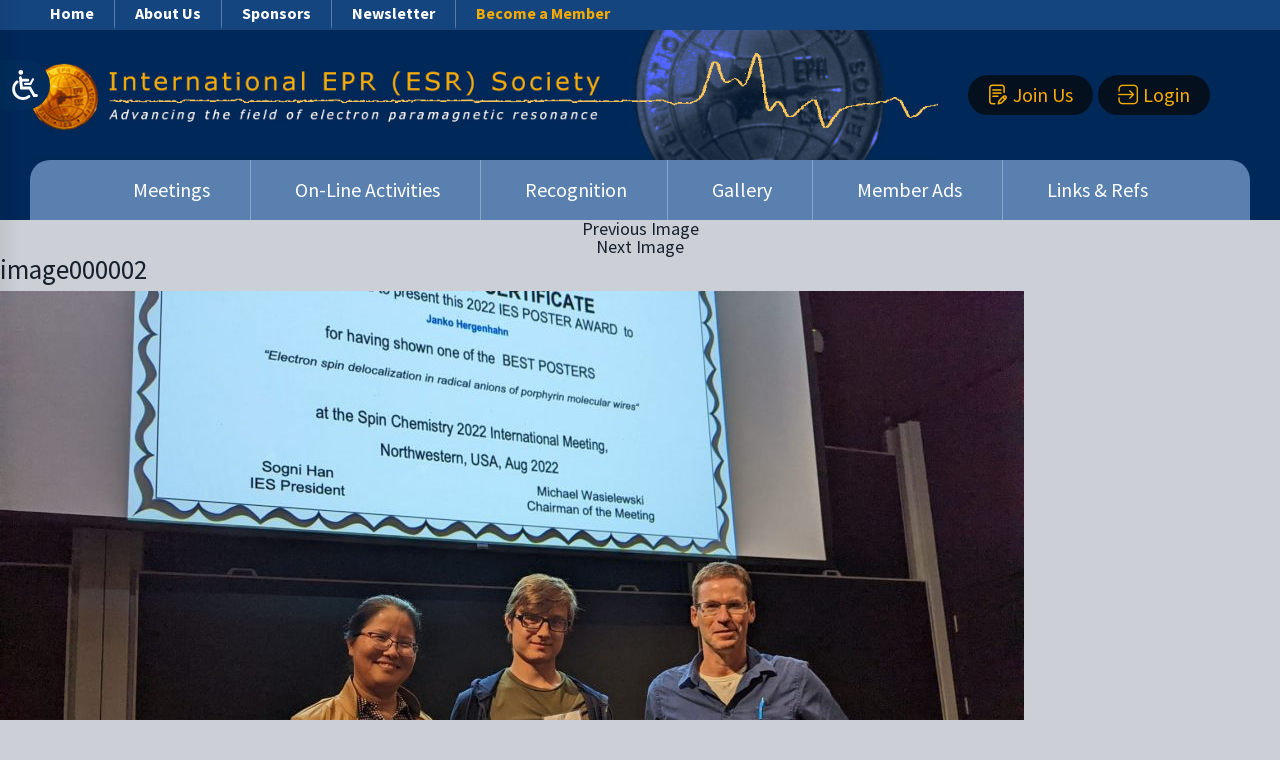

--- FILE ---
content_type: text/html; charset=UTF-8
request_url: https://ieprs.org/home/image000002/
body_size: 40612
content:
<!DOCTYPE html>
<html lang="en-US"
	prefix="og: https://ogp.me/ns#"  class="no-js">
<head>
	<meta charset="UTF-8">
	<meta name="viewport" content="width=device-width, initial-scale=1.0, minimum-scale=1.0, maximum-scale=1.0, user-scalable=0" />
	<link rel="profile" href="https://gmpg.org/xfn/11">
    <link rel="icon" href="https://ieprs.org/wp-content/themes/IEPRS/images/favicon.png" type="image/png" />
	<link rel="pingback" href="https://ieprs.org/xmlrpc.php">
	<script>(function(html){html.className = html.className.replace(/\bno-js\b/,'js')})(document.documentElement);</script>
<title>image000002 | IEPRS</title>

		
		<meta name="robots" content="max-image-preview:large" />
		<meta property="og:locale" content="en_US" />
		<meta property="og:site_name" content="IEPRS | IEPRS" />
		<meta property="og:type" content="article" />
		<meta property="og:title" content="image000002 | IEPRS" />
		<meta property="article:published_time" content="2022-09-27T09:57:15+00:00" />
		<meta property="article:modified_time" content="2022-09-27T09:57:48+00:00" />
		<meta name="twitter:card" content="summary" />
		<meta name="twitter:title" content="image000002 | IEPRS" />
		<script type="application/ld+json" class="aioseo-schema">
			{"@context":"https:\/\/schema.org","@graph":[{"@type":"WebSite","@id":"https:\/\/ieprs.org\/#website","url":"https:\/\/ieprs.org\/","name":"IEPRS","description":"IEPRS","inLanguage":"en-US","publisher":{"@id":"https:\/\/ieprs.org\/#organization"}},{"@type":"Organization","@id":"https:\/\/ieprs.org\/#organization","name":"IEPRS","url":"https:\/\/ieprs.org\/"},{"@type":"BreadcrumbList","@id":"https:\/\/ieprs.org\/home\/image000002\/#breadcrumblist","itemListElement":[{"@type":"ListItem","@id":"https:\/\/ieprs.org\/#listItem","position":1,"item":{"@type":"WebPage","@id":"https:\/\/ieprs.org\/","name":"Home","url":"https:\/\/ieprs.org\/"},"nextItem":"https:\/\/ieprs.org\/home\/image000002\/#listItem"},{"@type":"ListItem","@id":"https:\/\/ieprs.org\/home\/image000002\/#listItem","position":2,"item":{"@type":"WebPage","@id":"https:\/\/ieprs.org\/home\/image000002\/","name":"image000002","url":"https:\/\/ieprs.org\/home\/image000002\/"},"previousItem":"https:\/\/ieprs.org\/#listItem"}]},{"@type":"Person","@id":"https:\/\/ieprs.org\/author\/aaronb\/#author","url":"https:\/\/ieprs.org\/author\/aaronb\/","name":"Aharon Blank","image":{"@type":"ImageObject","@id":"https:\/\/ieprs.org\/home\/image000002\/#authorImage","url":"https:\/\/ieprs.org\/wp-content\/uploads\/2019\/09\/depositphotos_50878063-stock-photo-people.jpg","width":96,"height":96,"caption":"Aharon Blank"}},{"@type":"ItemPage","@id":"https:\/\/ieprs.org\/home\/image000002\/#itempage","url":"https:\/\/ieprs.org\/home\/image000002\/","name":"image000002 | IEPRS","inLanguage":"en-US","isPartOf":{"@id":"https:\/\/ieprs.org\/#website"},"breadcrumb":{"@id":"https:\/\/ieprs.org\/home\/image000002\/#breadcrumblist"},"datePublished":"2022-09-27T09:57:15+00:00","dateModified":"2022-09-27T09:57:48+00:00"}]}
		</script>
		

<link rel='dns-prefetch' href='//static.addtoany.com' />
<link rel='dns-prefetch' href='//js.stripe.com' />
<link rel='dns-prefetch' href='//maps.googleapis.com' />
<link rel='dns-prefetch' href='//fonts.googleapis.com' />
<link rel='dns-prefetch' href='//s.w.org' />
<script type="text/javascript">
window._wpemojiSettings = {"baseUrl":"https:\/\/s.w.org\/images\/core\/emoji\/13.1.0\/72x72\/","ext":".png","svgUrl":"https:\/\/s.w.org\/images\/core\/emoji\/13.1.0\/svg\/","svgExt":".svg","source":{"concatemoji":"https:\/\/ieprs.org\/wp-includes\/js\/wp-emoji-release.min.js"}};
/*! This file is auto-generated */
!function(e,a,t){var n,r,o,i=a.createElement("canvas"),p=i.getContext&&i.getContext("2d");function s(e,t){var a=String.fromCharCode;p.clearRect(0,0,i.width,i.height),p.fillText(a.apply(this,e),0,0);e=i.toDataURL();return p.clearRect(0,0,i.width,i.height),p.fillText(a.apply(this,t),0,0),e===i.toDataURL()}function c(e){var t=a.createElement("script");t.src=e,t.defer=t.type="text/javascript",a.getElementsByTagName("head")[0].appendChild(t)}for(o=Array("flag","emoji"),t.supports={everything:!0,everythingExceptFlag:!0},r=0;r<o.length;r++)t.supports[o[r]]=function(e){if(!p||!p.fillText)return!1;switch(p.textBaseline="top",p.font="600 32px Arial",e){case"flag":return s([127987,65039,8205,9895,65039],[127987,65039,8203,9895,65039])?!1:!s([55356,56826,55356,56819],[55356,56826,8203,55356,56819])&&!s([55356,57332,56128,56423,56128,56418,56128,56421,56128,56430,56128,56423,56128,56447],[55356,57332,8203,56128,56423,8203,56128,56418,8203,56128,56421,8203,56128,56430,8203,56128,56423,8203,56128,56447]);case"emoji":return!s([10084,65039,8205,55357,56613],[10084,65039,8203,55357,56613])}return!1}(o[r]),t.supports.everything=t.supports.everything&&t.supports[o[r]],"flag"!==o[r]&&(t.supports.everythingExceptFlag=t.supports.everythingExceptFlag&&t.supports[o[r]]);t.supports.everythingExceptFlag=t.supports.everythingExceptFlag&&!t.supports.flag,t.DOMReady=!1,t.readyCallback=function(){t.DOMReady=!0},t.supports.everything||(n=function(){t.readyCallback()},a.addEventListener?(a.addEventListener("DOMContentLoaded",n,!1),e.addEventListener("load",n,!1)):(e.attachEvent("onload",n),a.attachEvent("onreadystatechange",function(){"complete"===a.readyState&&t.readyCallback()})),(n=t.source||{}).concatemoji?c(n.concatemoji):n.wpemoji&&n.twemoji&&(c(n.twemoji),c(n.wpemoji)))}(window,document,window._wpemojiSettings);
</script>
<style type="text/css">
img.wp-smiley,
img.emoji {
	display: inline !important;
	border: none !important;
	box-shadow: none !important;
	height: 1em !important;
	width: 1em !important;
	margin: 0 0.07em !important;
	vertical-align: -0.1em !important;
	background: none !important;
	padding: 0 !important;
}
</style>
	<link rel='stylesheet' id='wp-block-library-css'  href='https://ieprs.org/wp-includes/css/dist/block-library/style.min.css' type='text/css' media='all' />
<style id='global-styles-inline-css' type='text/css'>
body{--wp--preset--color--black: #000000;--wp--preset--color--cyan-bluish-gray: #abb8c3;--wp--preset--color--white: #ffffff;--wp--preset--color--pale-pink: #f78da7;--wp--preset--color--vivid-red: #cf2e2e;--wp--preset--color--luminous-vivid-orange: #ff6900;--wp--preset--color--luminous-vivid-amber: #fcb900;--wp--preset--color--light-green-cyan: #7bdcb5;--wp--preset--color--vivid-green-cyan: #00d084;--wp--preset--color--pale-cyan-blue: #8ed1fc;--wp--preset--color--vivid-cyan-blue: #0693e3;--wp--preset--color--vivid-purple: #9b51e0;--wp--preset--gradient--vivid-cyan-blue-to-vivid-purple: linear-gradient(135deg,rgba(6,147,227,1) 0%,rgb(155,81,224) 100%);--wp--preset--gradient--light-green-cyan-to-vivid-green-cyan: linear-gradient(135deg,rgb(122,220,180) 0%,rgb(0,208,130) 100%);--wp--preset--gradient--luminous-vivid-amber-to-luminous-vivid-orange: linear-gradient(135deg,rgba(252,185,0,1) 0%,rgba(255,105,0,1) 100%);--wp--preset--gradient--luminous-vivid-orange-to-vivid-red: linear-gradient(135deg,rgba(255,105,0,1) 0%,rgb(207,46,46) 100%);--wp--preset--gradient--very-light-gray-to-cyan-bluish-gray: linear-gradient(135deg,rgb(238,238,238) 0%,rgb(169,184,195) 100%);--wp--preset--gradient--cool-to-warm-spectrum: linear-gradient(135deg,rgb(74,234,220) 0%,rgb(151,120,209) 20%,rgb(207,42,186) 40%,rgb(238,44,130) 60%,rgb(251,105,98) 80%,rgb(254,248,76) 100%);--wp--preset--gradient--blush-light-purple: linear-gradient(135deg,rgb(255,206,236) 0%,rgb(152,150,240) 100%);--wp--preset--gradient--blush-bordeaux: linear-gradient(135deg,rgb(254,205,165) 0%,rgb(254,45,45) 50%,rgb(107,0,62) 100%);--wp--preset--gradient--luminous-dusk: linear-gradient(135deg,rgb(255,203,112) 0%,rgb(199,81,192) 50%,rgb(65,88,208) 100%);--wp--preset--gradient--pale-ocean: linear-gradient(135deg,rgb(255,245,203) 0%,rgb(182,227,212) 50%,rgb(51,167,181) 100%);--wp--preset--gradient--electric-grass: linear-gradient(135deg,rgb(202,248,128) 0%,rgb(113,206,126) 100%);--wp--preset--gradient--midnight: linear-gradient(135deg,rgb(2,3,129) 0%,rgb(40,116,252) 100%);--wp--preset--duotone--dark-grayscale: url('#wp-duotone-dark-grayscale');--wp--preset--duotone--grayscale: url('#wp-duotone-grayscale');--wp--preset--duotone--purple-yellow: url('#wp-duotone-purple-yellow');--wp--preset--duotone--blue-red: url('#wp-duotone-blue-red');--wp--preset--duotone--midnight: url('#wp-duotone-midnight');--wp--preset--duotone--magenta-yellow: url('#wp-duotone-magenta-yellow');--wp--preset--duotone--purple-green: url('#wp-duotone-purple-green');--wp--preset--duotone--blue-orange: url('#wp-duotone-blue-orange');--wp--preset--font-size--small: 13px;--wp--preset--font-size--medium: 20px;--wp--preset--font-size--large: 36px;--wp--preset--font-size--x-large: 42px;}.has-black-color{color: var(--wp--preset--color--black) !important;}.has-cyan-bluish-gray-color{color: var(--wp--preset--color--cyan-bluish-gray) !important;}.has-white-color{color: var(--wp--preset--color--white) !important;}.has-pale-pink-color{color: var(--wp--preset--color--pale-pink) !important;}.has-vivid-red-color{color: var(--wp--preset--color--vivid-red) !important;}.has-luminous-vivid-orange-color{color: var(--wp--preset--color--luminous-vivid-orange) !important;}.has-luminous-vivid-amber-color{color: var(--wp--preset--color--luminous-vivid-amber) !important;}.has-light-green-cyan-color{color: var(--wp--preset--color--light-green-cyan) !important;}.has-vivid-green-cyan-color{color: var(--wp--preset--color--vivid-green-cyan) !important;}.has-pale-cyan-blue-color{color: var(--wp--preset--color--pale-cyan-blue) !important;}.has-vivid-cyan-blue-color{color: var(--wp--preset--color--vivid-cyan-blue) !important;}.has-vivid-purple-color{color: var(--wp--preset--color--vivid-purple) !important;}.has-black-background-color{background-color: var(--wp--preset--color--black) !important;}.has-cyan-bluish-gray-background-color{background-color: var(--wp--preset--color--cyan-bluish-gray) !important;}.has-white-background-color{background-color: var(--wp--preset--color--white) !important;}.has-pale-pink-background-color{background-color: var(--wp--preset--color--pale-pink) !important;}.has-vivid-red-background-color{background-color: var(--wp--preset--color--vivid-red) !important;}.has-luminous-vivid-orange-background-color{background-color: var(--wp--preset--color--luminous-vivid-orange) !important;}.has-luminous-vivid-amber-background-color{background-color: var(--wp--preset--color--luminous-vivid-amber) !important;}.has-light-green-cyan-background-color{background-color: var(--wp--preset--color--light-green-cyan) !important;}.has-vivid-green-cyan-background-color{background-color: var(--wp--preset--color--vivid-green-cyan) !important;}.has-pale-cyan-blue-background-color{background-color: var(--wp--preset--color--pale-cyan-blue) !important;}.has-vivid-cyan-blue-background-color{background-color: var(--wp--preset--color--vivid-cyan-blue) !important;}.has-vivid-purple-background-color{background-color: var(--wp--preset--color--vivid-purple) !important;}.has-black-border-color{border-color: var(--wp--preset--color--black) !important;}.has-cyan-bluish-gray-border-color{border-color: var(--wp--preset--color--cyan-bluish-gray) !important;}.has-white-border-color{border-color: var(--wp--preset--color--white) !important;}.has-pale-pink-border-color{border-color: var(--wp--preset--color--pale-pink) !important;}.has-vivid-red-border-color{border-color: var(--wp--preset--color--vivid-red) !important;}.has-luminous-vivid-orange-border-color{border-color: var(--wp--preset--color--luminous-vivid-orange) !important;}.has-luminous-vivid-amber-border-color{border-color: var(--wp--preset--color--luminous-vivid-amber) !important;}.has-light-green-cyan-border-color{border-color: var(--wp--preset--color--light-green-cyan) !important;}.has-vivid-green-cyan-border-color{border-color: var(--wp--preset--color--vivid-green-cyan) !important;}.has-pale-cyan-blue-border-color{border-color: var(--wp--preset--color--pale-cyan-blue) !important;}.has-vivid-cyan-blue-border-color{border-color: var(--wp--preset--color--vivid-cyan-blue) !important;}.has-vivid-purple-border-color{border-color: var(--wp--preset--color--vivid-purple) !important;}.has-vivid-cyan-blue-to-vivid-purple-gradient-background{background: var(--wp--preset--gradient--vivid-cyan-blue-to-vivid-purple) !important;}.has-light-green-cyan-to-vivid-green-cyan-gradient-background{background: var(--wp--preset--gradient--light-green-cyan-to-vivid-green-cyan) !important;}.has-luminous-vivid-amber-to-luminous-vivid-orange-gradient-background{background: var(--wp--preset--gradient--luminous-vivid-amber-to-luminous-vivid-orange) !important;}.has-luminous-vivid-orange-to-vivid-red-gradient-background{background: var(--wp--preset--gradient--luminous-vivid-orange-to-vivid-red) !important;}.has-very-light-gray-to-cyan-bluish-gray-gradient-background{background: var(--wp--preset--gradient--very-light-gray-to-cyan-bluish-gray) !important;}.has-cool-to-warm-spectrum-gradient-background{background: var(--wp--preset--gradient--cool-to-warm-spectrum) !important;}.has-blush-light-purple-gradient-background{background: var(--wp--preset--gradient--blush-light-purple) !important;}.has-blush-bordeaux-gradient-background{background: var(--wp--preset--gradient--blush-bordeaux) !important;}.has-luminous-dusk-gradient-background{background: var(--wp--preset--gradient--luminous-dusk) !important;}.has-pale-ocean-gradient-background{background: var(--wp--preset--gradient--pale-ocean) !important;}.has-electric-grass-gradient-background{background: var(--wp--preset--gradient--electric-grass) !important;}.has-midnight-gradient-background{background: var(--wp--preset--gradient--midnight) !important;}.has-small-font-size{font-size: var(--wp--preset--font-size--small) !important;}.has-medium-font-size{font-size: var(--wp--preset--font-size--medium) !important;}.has-large-font-size{font-size: var(--wp--preset--font-size--large) !important;}.has-x-large-font-size{font-size: var(--wp--preset--font-size--x-large) !important;}
</style>
<link rel='stylesheet' id='nagishx-front-styles-css'  href='https://ieprs.org/wp-content/plugins/nagish-accessibility/assets/css/wp-nagish-express.min.css' type='text/css' media='all' />
<style id='nagishx-front-styles-inline-css' type='text/css'>
button.wahout.custom-icon svg path:not([fill="none"]){fill:#ffffff!important}
</style>
<link rel='stylesheet' id='nagishx-google-styles-css'  href='https://fonts.googleapis.com/css2?family=Assistant%3Awght%40200%3B300%3B400%3B500%3B600%3B700%3B800&#038;display=swap' type='text/css' media='all' />
<link rel='stylesheet' id='nagish-accessibility-styles-css'  href='https://ieprs.org/wp-content/plugins/nagish-accessibility/assets/css/nagish-accessibility.css' type='text/css' media='all' />
<link rel='stylesheet' id='pms-style-front-end-css'  href='https://ieprs.org/wp-content/plugins/paid-member-subscriptions/assets/css/style-front-end.css' type='text/css' media='all' />
<link rel='stylesheet' id='magnific-popup-css'  href='https://ieprs.org/wp-content/plugins/wp-magnific-popup/mpopup/magnific-popup.css' type='text/css' media='all' />
<style id='magnific-popup-inline-css' type='text/css'>
.mfp-iframe-holder .mfp-content { max-width: 900px; }
</style>
<link rel='stylesheet' id='hamburger.css-css'  href='https://ieprs.org/wp-content/plugins/wp-responsive-menu/assets/css/wpr-hamburger.css' type='text/css' media='all' />
<link rel='stylesheet' id='wprmenu.css-css'  href='https://ieprs.org/wp-content/plugins/wp-responsive-menu/assets/css/wprmenu.css' type='text/css' media='all' />
<style id='wprmenu.css-inline-css' type='text/css'>
@media only screen and ( max-width: 820px ) {html body div.wprm-wrapper {overflow: scroll;}html body div.wprm-overlay{ background: rgb(0,0,0) }#mg-wprm-wrap ul li {border-top: solid 1px rgba(255,255,255,0.05);border-bottom: solid 1px rgba(255,255,255,0.05);}#wprmenu_bar {background-image: url();background-size: cover ;background-repeat: repeat;}#wprmenu_bar {background-color: #5980af;}html body div#mg-wprm-wrap .wpr_submit .icon.icon-search {color: #FFFFFF;}#wprmenu_bar .menu_title,#wprmenu_bar .wprmenu_icon_menu,#wprmenu_bar .menu_title a {color: #FFFFFF;}#wprmenu_bar .menu_title {font-size: 20px;font-weight: normal;}#mg-wprm-wrap li.menu-item a {font-size: 15px;text-transform: uppercase;font-weight: normal;}#mg-wprm-wrap li.menu-item-has-children ul.sub-menu a {font-size: 15px;text-transform: uppercase;font-weight: normal;}#mg-wprm-wrap li.current-menu-item > a {background: #5980af;}#mg-wprm-wrap li.current-menu-item > a,#mg-wprm-wrap li.current-menu-item span.wprmenu_icon{color: #FFFFFF !important;}#mg-wprm-wrap {background-color: #5980af;}.cbp-spmenu-push-toright,.cbp-spmenu-push-toright .mm-slideout {left: 100% ;}.cbp-spmenu-push-toleft {left: -100% ;}#mg-wprm-wrap.cbp-spmenu-right,#mg-wprm-wrap.cbp-spmenu-left,#mg-wprm-wrap.cbp-spmenu-right.custom,#mg-wprm-wrap.cbp-spmenu-left.custom,.cbp-spmenu-vertical {width: 100%;max-width: 400px;}#mg-wprm-wrap ul#wprmenu_menu_ul li.menu-item a,div#mg-wprm-wrap ul li span.wprmenu_icon {color: #FFFFFF;}#mg-wprm-wrap ul#wprmenu_menu_ul li.menu-item:valid ~ a{color: #FFFFFF;}#mg-wprm-wrap ul#wprmenu_menu_ul li.menu-item a:hover {background: #5980af;color: #FFFFFF !important;}div#mg-wprm-wrap ul>li:hover>span.wprmenu_icon {color: #FFFFFF !important;}.wprmenu_bar .hamburger-inner,.wprmenu_bar .hamburger-inner::before,.wprmenu_bar .hamburger-inner::after {background: #FFFFFF;}.wprmenu_bar .hamburger:hover .hamburger-inner,.wprmenu_bar .hamburger:hover .hamburger-inner::before,.wprmenu_bar .hamburger:hover .hamburger-inner::after {background: #FFFFFF;}div.wprmenu_bar div.hamburger{padding-right: 6px !important;}#wprmenu_menu.left {width:100%;left: -100%;right: auto;}#wprmenu_menu.right {width:100%;right: -100%;left: auto;}html body div#wprmenu_bar {height : 42px;}#mg-wprm-wrap.cbp-spmenu-left,#mg-wprm-wrap.cbp-spmenu-right,#mg-widgetmenu-wrap.cbp-spmenu-widget-left,#mg-widgetmenu-wrap.cbp-spmenu-widget-right {top: 42px !important;}.wprmenu_bar .hamburger {float: left;}.wprmenu_bar #custom_menu_icon.hamburger {top: 0px;left: 0px;float: left !important;background-color: #CCCCCC;}.wpr_custom_menu #custom_menu_icon {display: block;}html { padding-top: 42px !important; }#wprmenu_bar,#mg-wprm-wrap { display: block; }div#wpadminbar { position: fixed; }}
</style>
<link rel='stylesheet' id='wpr_icons-css'  href='https://ieprs.org/wp-content/plugins/wp-responsive-menu/inc/assets/icons/wpr-icons.css' type='text/css' media='all' />
<link rel='stylesheet' id='wp-pagenavi-css'  href='https://ieprs.org/wp-content/plugins/wp-pagenavi/pagenavi-css.css' type='text/css' media='all' />
<link rel='stylesheet' id='pms-paypal-express-pro-style-css'  href='https://ieprs.org/wp-content/plugins/paid-member-subscriptions-pro/add-ons-pro/paypal-express-pro/assets/css/pms-paypal-express-pro.css' type='text/css' media='all' />
<link rel='stylesheet' id='pms-stripe-style-css'  href='https://ieprs.org/wp-content/plugins/paid-member-subscriptions-pro/add-ons-pro/stripe/assets/css/pms-stripe.css' type='text/css' media='all' />
<link rel='stylesheet' id='style-def-css'  href='https://ieprs.org/wp-content/themes/IEPRS/css/defaults.css' type='text/css' media='all' />
<link rel='stylesheet' id='sans-pro-css'  href='https://fonts.googleapis.com/css?family=Source+Sans+Pro:400,400i,600,600i,700,700i&#038;display=swap' type='text/css' media='all' />
<link rel='stylesheet' id='fonty-awesome-css'  href='https://ieprs.org/wp-content/themes/IEPRS/font-awesome/css/font-awesome.css' type='text/css' media='all' />
<link rel='stylesheet' id='flaticons-css'  href='https://ieprs.org/wp-content/themes/IEPRS/flaticons/flaticon.css' type='text/css' media='all' />
<link rel='stylesheet' id='hover-css'  href='https://ieprs.org/wp-content/themes/IEPRS/css/hover-min.css' type='text/css' media='all' />
<link rel='stylesheet' id='modal-css'  href='https://ieprs.org/wp-content/themes/IEPRS/css/modal.css' type='text/css' media='all' />
<link rel='stylesheet' id='animate-css'  href='https://ieprs.org/wp-content/themes/IEPRS/css/animate.css' type='text/css' media='all' />
<link rel='stylesheet' id='slick-css'  href='https://ieprs.org/wp-content/themes/IEPRS/slick/slick.css' type='text/css' media='all' />
<link rel='stylesheet' id='responsive-table-css'  href='https://ieprs.org/wp-content/themes/IEPRS/responsive-table/basictable.css' type='text/css' media='all' />
<link rel='stylesheet' id='beefup-css'  href='https://ieprs.org/wp-content/themes/IEPRS/accordion/css/jquery.beefup.css' type='text/css' media='all' />
<link rel='stylesheet' id='bootstrap-grid-css'  href='https://ieprs.org/wp-content/themes/IEPRS/bootstrap/css/bootstrap-grid.css' type='text/css' media='all' />
<link rel='stylesheet' id='bootstrap-reboot-css'  href='https://ieprs.org/wp-content/themes/IEPRS/bootstrap/css/bootstrap-reboot.css' type='text/css' media='all' />
<link rel='stylesheet' id='member-search-css'  href='https://ieprs.org/wp-content/themes/IEPRS/css/member-search.css' type='text/css' media='all' />
<link rel='stylesheet' id='style-main-css'  href='https://ieprs.org/wp-content/themes/IEPRS/style.css' type='text/css' media='all' />
<link rel='stylesheet' id='style-responsive-css'  href='https://ieprs.org/wp-content/themes/IEPRS/css/responsive.css' type='text/css' media='all' />
<link rel='stylesheet' id='addtoany-css'  href='https://ieprs.org/wp-content/plugins/add-to-any/addtoany.min.css' type='text/css' media='all' />
<link rel='stylesheet' id='um_fonticons_ii-css'  href='https://ieprs.org/wp-content/plugins/ultimate-member/assets/css/um-fonticons-ii.css' type='text/css' media='all' />
<link rel='stylesheet' id='um_fonticons_fa-css'  href='https://ieprs.org/wp-content/plugins/ultimate-member/assets/css/um-fonticons-fa.css' type='text/css' media='all' />
<link rel='stylesheet' id='select2-css'  href='https://ieprs.org/wp-content/plugins/ultimate-member/assets/css/select2/select2.min.css' type='text/css' media='all' />
<link rel='stylesheet' id='um_crop-css'  href='https://ieprs.org/wp-content/plugins/ultimate-member/assets/css/um-crop.css' type='text/css' media='all' />
<link rel='stylesheet' id='um_modal-css'  href='https://ieprs.org/wp-content/plugins/ultimate-member/assets/css/um-modal.css' type='text/css' media='all' />
<link rel='stylesheet' id='um_styles-css'  href='https://ieprs.org/wp-content/plugins/ultimate-member/assets/css/um-styles.css' type='text/css' media='all' />
<link rel='stylesheet' id='um_profile-css'  href='https://ieprs.org/wp-content/plugins/ultimate-member/assets/css/um-profile.css' type='text/css' media='all' />
<link rel='stylesheet' id='um_account-css'  href='https://ieprs.org/wp-content/plugins/ultimate-member/assets/css/um-account.css' type='text/css' media='all' />
<link rel='stylesheet' id='um_misc-css'  href='https://ieprs.org/wp-content/plugins/ultimate-member/assets/css/um-misc.css' type='text/css' media='all' />
<link rel='stylesheet' id='um_fileupload-css'  href='https://ieprs.org/wp-content/plugins/ultimate-member/assets/css/um-fileupload.css' type='text/css' media='all' />
<link rel='stylesheet' id='um_datetime-css'  href='https://ieprs.org/wp-content/plugins/ultimate-member/assets/css/pickadate/default.css' type='text/css' media='all' />
<link rel='stylesheet' id='um_datetime_date-css'  href='https://ieprs.org/wp-content/plugins/ultimate-member/assets/css/pickadate/default.date.css' type='text/css' media='all' />
<link rel='stylesheet' id='um_datetime_time-css'  href='https://ieprs.org/wp-content/plugins/ultimate-member/assets/css/pickadate/default.time.css' type='text/css' media='all' />
<link rel='stylesheet' id='um_raty-css'  href='https://ieprs.org/wp-content/plugins/ultimate-member/assets/css/um-raty.css' type='text/css' media='all' />
<link rel='stylesheet' id='um_scrollbar-css'  href='https://ieprs.org/wp-content/plugins/ultimate-member/assets/css/simplebar.css' type='text/css' media='all' />
<link rel='stylesheet' id='um_tipsy-css'  href='https://ieprs.org/wp-content/plugins/ultimate-member/assets/css/um-tipsy.css' type='text/css' media='all' />
<link rel='stylesheet' id='um_responsive-css'  href='https://ieprs.org/wp-content/plugins/ultimate-member/assets/css/um-responsive.css' type='text/css' media='all' />
<link rel='stylesheet' id='um_default_css-css'  href='https://ieprs.org/wp-content/plugins/ultimate-member/assets/css/um-old-default.css' type='text/css' media='all' />
<script type='text/javascript' id='addtoany-core-js-before'>
window.a2a_config=window.a2a_config||{};a2a_config.callbacks=[];a2a_config.overlays=[];a2a_config.templates={};
</script>
<script type='text/javascript' async src='https://static.addtoany.com/menu/page.js' id='addtoany-core-js'></script>
<script type='text/javascript' src='https://ieprs.org/wp-includes/js/jquery/jquery.min.js' id='jquery-core-js'></script>
<script type='text/javascript' src='https://ieprs.org/wp-includes/js/jquery/jquery-migrate.min.js' id='jquery-migrate-js'></script>
<script type='text/javascript' async src='https://ieprs.org/wp-content/plugins/add-to-any/addtoany.min.js' id='addtoany-jquery-js'></script>
<script type='text/javascript' id='pms-front-end-js-extra'>
/* <![CDATA[ */
var pmsGdpr = {"delete_url":"https:\/\/ieprs.org?pms_user=0&pms_action=pms_delete_user&pms_nonce=0a43beac7a","delete_text":"Type DELETE to confirm deleting your account and all data associated with it:","delete_error_text":"You did not type DELETE. Try again!"};
var PMS_States = {"US":{"AL":"Alabama","AK":"Alaska","AZ":"Arizona","AR":"Arkansas","CA":"California","CO":"Colorado","CT":"Connecticut","DE":"Delaware","DC":"District Of Columbia","FL":"Florida","GA":"Georgia","HI":"Hawaii","ID":"Idaho","IL":"Illinois","IN":"Indiana","IA":"Iowa","KS":"Kansas","KY":"Kentucky","LA":"Louisiana","ME":"Maine","MD":"Maryland","MA":"Massachusetts","MI":"Michigan","MN":"Minnesota","MS":"Mississippi","MO":"Missouri","MT":"Montana","NE":"Nebraska","NV":"Nevada","NH":"New Hampshire","NJ":"New Jersey","NM":"New Mexico","NY":"New York","NC":"North Carolina","ND":"North Dakota","OH":"Ohio","OK":"Oklahoma","OR":"Oregon","PA":"Pennsylvania","RI":"Rhode Island","SC":"South Carolina","SD":"South Dakota","TN":"Tennessee","TX":"Texas","UT":"Utah","VT":"Vermont","VA":"Virginia","WA":"Washington","WV":"West Virginia","WI":"Wisconsin","WY":"Wyoming","AA":"Armed Forces (AA)","AE":"Armed Forces (AE)","AP":"Armed Forces (AP)","AS":"American Samoa","GU":"Guam","MP":"Northern Mariana Islands","PR":"Puerto Rico","UM":"US Minor Outlying Islands","VI":"US Virgin Islands"},"GR":{"I":"\u0391\u03c4\u03c4\u03b9\u03ba\u03ae","A":"\u0391\u03bd\u03b1\u03c4\u03bf\u03bb\u03b9\u03ba\u03ae \u039c\u03b1\u03ba\u03b5\u03b4\u03bf\u03bd\u03af\u03b1 \u03ba\u03b1\u03b9 \u0398\u03c1\u03ac\u03ba\u03b7","B":"\u039a\u03b5\u03bd\u03c4\u03c1\u03b9\u03ba\u03ae \u039c\u03b1\u03ba\u03b5\u03b4\u03bf\u03bd\u03af\u03b1","C":"\u0394\u03c5\u03c4\u03b9\u03ba\u03ae \u039c\u03b1\u03ba\u03b5\u03b4\u03bf\u03bd\u03af\u03b1","D":"\u0389\u03c0\u03b5\u03b9\u03c1\u03bf\u03c2","E":"\u0398\u03b5\u03c3\u03c3\u03b1\u03bb\u03af\u03b1","F":"\u0399\u03cc\u03bd\u03b9\u03bf\u03b9 \u039d\u03ae\u03c3\u03bf\u03b9","G":"\u0394\u03c5\u03c4\u03b9\u03ba\u03ae \u0395\u03bb\u03bb\u03ac\u03b4\u03b1","H":"\u03a3\u03c4\u03b5\u03c1\u03b5\u03ac \u0395\u03bb\u03bb\u03ac\u03b4\u03b1","J":"\u03a0\u03b5\u03bb\u03bf\u03c0\u03cc\u03bd\u03bd\u03b7\u03c3\u03bf\u03c2","K":"\u0392\u03cc\u03c1\u03b5\u03b9\u03bf \u0391\u03b9\u03b3\u03b1\u03af\u03bf","L":"\u039d\u03cc\u03c4\u03b9\u03bf \u0391\u03b9\u03b3\u03b1\u03af\u03bf","M":"\u039a\u03c1\u03ae\u03c4\u03b7"},"AR":{"C":"Ciudad Aut&oacute;noma de Buenos Aires","B":"Buenos Aires","K":"Catamarca","H":"Chaco","U":"Chubut","X":"C&oacute;rdoba","W":"Corrientes","E":"Entre R&iacute;os","P":"Formosa","Y":"Jujuy","L":"La Pampa","F":"La Rioja","M":"Mendoza","N":"Misiones","Q":"Neuqu&eacute;n","R":"R&iacute;o Negro","A":"Salta","J":"San Juan","D":"San Luis","Z":"Santa Cruz","S":"Santa Fe","G":"Santiago del Estero","V":"Tierra del Fuego","T":"Tucum&aacute;n"},"AU":{"ACT":"Australian Capital Territory","NSW":"New South Wales","NT":"Northern Territory","QLD":"Queensland","SA":"South Australia","TAS":"Tasmania","VIC":"Victoria","WA":"Western Australia"},"IE":{"CW":"Carlow","CN":"Cavan","CE":"Clare","CO":"Cork","DL":"Donegal","D":"Dublin","G":"Galway","KY":"Kerry","KE":"Kildare","KK":"Kilkenny","LS":"Laois","LM":"Leitrim","LK":"Limerick","LD":"Longford","LH":"Louth","MO":"Mayo","MH":"Meath","MN":"Monaghan","OY":"Offaly","RN":"Roscommon","SO":"Sligo","TA":"Tipperary","WD":"Waterford","WH":"Westmeath","WX":"Wexford","WW":"Wicklow"},"IT":{"AG":"Agrigento","AL":"Alessandria","AN":"Ancona","AO":"Aosta","AR":"Arezzo","AP":"Ascoli Piceno","AT":"Asti","AV":"Avellino","BA":"Bari","BT":"Barletta-Andria-Trani","BL":"Belluno","BN":"Benevento","BG":"Bergamo","BI":"Biella","BO":"Bologna","BZ":"Bolzano","BS":"Brescia","BR":"Brindisi","CA":"Cagliari","CL":"Caltanissetta","CB":"Campobasso","CI":"Carbonia-Iglesias","CE":"Caserta","CT":"Catania","CZ":"Catanzaro","CH":"Chieti","CO":"Como","CS":"Cosenza","CR":"Cremona","KR":"Crotone","CN":"Cuneo","EN":"Enna","FM":"Fermo","FE":"Ferrara","FI":"Firenze","FG":"Foggia","FC":"Forl\u00ec-Cesena","FR":"Frosinone","GE":"Genova","GO":"Gorizia","GR":"Grosseto","IM":"Imperia","IS":"Isernia","SP":"La Spezia","AQ":"L&apos;Aquila","LT":"Latina","LE":"Lecce","LC":"Lecco","LI":"Livorno","LO":"Lodi","LU":"Lucca","MC":"Macerata","MN":"Mantova","MS":"Massa-Carrara","MT":"Matera","ME":"Messina","MI":"Milano","MO":"Modena","MB":"Monza e della Brianza","NA":"Napoli","NO":"Novara","NU":"Nuoro","OT":"Olbia-Tempio","OR":"Oristano","PD":"Padova","PA":"Palermo","PR":"Parma","PV":"Pavia","PG":"Perugia","PU":"Pesaro e Urbino","PE":"Pescara","PC":"Piacenza","PI":"Pisa","PT":"Pistoia","PN":"Pordenone","PZ":"Potenza","PO":"Prato","RG":"Ragusa","RA":"Ravenna","RC":"Reggio Calabria","RE":"Reggio Emilia","RI":"Rieti","RN":"Rimini","RM":"Roma","RO":"Rovigo","SA":"Salerno","VS":"Medio Campidano","SS":"Sassari","SV":"Savona","SI":"Siena","SR":"Siracusa","SO":"Sondrio","TA":"Taranto","TE":"Teramo","TR":"Terni","TO":"Torino","OG":"Ogliastra","TP":"Trapani","TN":"Trento","TV":"Treviso","TS":"Trieste","UD":"Udine","VA":"Varese","VE":"Venezia","VB":"Verbano-Cusio-Ossola","VC":"Vercelli","VR":"Verona","VV":"Vibo Valentia","VI":"Vicenza","VT":"Viterbo"},"BR":{"AC":"Acre","AL":"Alagoas","AP":"Amap&aacute;","AM":"Amazonas","BA":"Bahia","CE":"Cear&aacute;","DF":"Distrito Federal","ES":"Esp&iacute;rito Santo","GO":"Goi&aacute;s","MA":"Maranh&atilde;o","MT":"Mato Grosso","MS":"Mato Grosso do Sul","MG":"Minas Gerais","PA":"Par&aacute;","PB":"Para&iacute;ba","PR":"Paran&aacute;","PE":"Pernambuco","PI":"Piau&iacute;","RJ":"Rio de Janeiro","RN":"Rio Grande do Norte","RS":"Rio Grande do Sul","RO":"Rond&ocirc;nia","RR":"Roraima","SC":"Santa Catarina","SP":"S&atilde;o Paulo","SE":"Sergipe","TO":"Tocantins"},"BG":{"BG-01":"Blagoevgrad","BG-02":"Burgas","BG-08":"Dobrich","BG-07":"Gabrovo","BG-26":"Haskovo","BG-09":"Kardzhali","BG-10":"Kyustendil","BG-11":"Lovech","BG-12":"Montana","BG-13":"Pazardzhik","BG-14":"Pernik","BG-15":"Pleven","BG-16":"Plovdiv","BG-17":"Razgrad","BG-18":"Ruse","BG-27":"Shumen","BG-19":"Silistra","BG-20":"Sliven","BG-21":"Smolyan","BG-23":"Sofia","BG-22":"Sofia-Grad","BG-24":"Stara Zagora","BG-25":"Targovishte","BG-03":"Varna","BG-04":"Veliko Tarnovo","BG-05":"Vidin","BG-06":"Vratsa","BG-28":"Yambol"},"IN":{"AP":"Andhra Pradesh","AR":"Arunachal Pradesh","AS":"Assam","BR":"Bihar","CT":"Chhattisgarh","GA":"Goa","GJ":"Gujarat","HR":"Haryana","HP":"Himachal Pradesh","JK":"Jammu and Kashmir","JH":"Jharkhand","KA":"Karnataka","KL":"Kerala","MP":"Madhya Pradesh","MH":"Maharashtra","MN":"Manipur","ML":"Meghalaya","MZ":"Mizoram","NL":"Nagaland","OR":"Orissa","PB":"Punjab","RJ":"Rajasthan","SK":"Sikkim","TN":"Tamil Nadu","TS":"Telangana","TR":"Tripura","UK":"Uttarakhand","UP":"Uttar Pradesh","WB":"West Bengal","AN":"Andaman and Nicobar Islands","CH":"Chandigarh","DN":"Dadar and Nagar Haveli","DD":"Daman and Diu","DL":"Delhi","LD":"Lakshadeep","PY":"Pondicherry (Puducherry)"},"NZ":{"NL":"Northland","AK":"Auckland","WA":"Waikato","BP":"Bay of Plenty","TK":"Taranaki","GI":"Gisborne","HB":"Hawke&rsquo;s Bay","MW":"Manawatu-Wanganui","WE":"Wellington","NS":"Nelson","MB":"Marlborough","TM":"Tasman","WC":"West Coast","CT":"Canterbury","OT":"Otago","SL":"Southland"},"RO":{"AB":"Alba","AR":"Arad","AG":"Arge&#537;","BC":"Bac&#259;u","BH":"Bihor","BN":"Bistri&#539;a-N&#259;s&#259;ud","BT":"Boto&#537;ani","BR":"Br&#259;ila","BV":"Bra&#537;ov","B":"Bucure&#537;ti","BZ":"Buz&#259;u","CL":"C&#259;l&#259;ra&#537;i","CS":"Cara&#537;-Severin","CJ":"Cluj","CT":"Constan&#539;a","CV":"Covasna","DB":"D&acirc;mbovi&#539;a","DJ":"Dolj","GL":"Gala&#539;i","GR":"Giurgiu","GJ":"Gorj","HR":"Harghita","HD":"Hunedoara","IL":"Ialomi&#539;a","IS":"Ia&#537;i","IF":"Ilfov","MM":"Maramure&#537;","MH":"Mehedin&#539;i","MS":"Mure&#537;","NT":"Neam&#539;","OT":"Olt","PH":"Prahova","SJ":"S&#259;laj","SM":"Satu Mare","SB":"Sibiu","SV":"Suceava","TR":"Teleorman","TM":"Timi&#537;","TL":"Tulcea","VL":"V&acirc;lcea","VS":"Vaslui","VN":"Vrancea"},"PH":{"ABR":"Abra","AGN":"Agusan del Norte","AGS":"Agusan del Sur","AKL":"Aklan","ALB":"Albay","ANT":"Antique","APA":"Apayao","AUR":"Aurora","BAS":"Basilan","BAN":"Bataan","BTN":"Batanes","BTG":"Batangas","BEN":"Benguet","BIL":"Biliran","BOH":"Bohol","BUK":"Bukidnon","BUL":"Bulacan","CAG":"Cagayan","CAN":"Camarines Norte","CAS":"Camarines Sur","CAM":"Camiguin","CAP":"Capiz","CAT":"Catanduanes","CAV":"Cavite","CEB":"Cebu","COM":"Compostela Valley","NCO":"Cotabato","DAV":"Davao del Norte","DAS":"Davao del Sur","DAC":"Davao Occidental","DAO":"Davao Oriental","DIN":"Dinagat Islands","EAS":"Eastern Samar","GUI":"Guimaras","IFU":"Ifugao","ILN":"Ilocos Norte","ILS":"Ilocos Sur","ILI":"Iloilo","ISA":"Isabela","KAL":"Kalinga","LUN":"La Union","LAG":"Laguna","LAN":"Lanao del Norte","LAS":"Lanao del Sur","LEY":"Leyte","MAG":"Maguindanao","MAD":"Marinduque","MAS":"Masbate","MSC":"Misamis Occidental","MSR":"Misamis Oriental","MOU":"Mountain Province","NEC":"Negros Occidental","NER":"Negros Oriental","NSA":"Northern Samar","NUE":"Nueva Ecija","NUV":"Nueva Vizcaya","MDC":"Occidental Mindoro","MDR":"Oriental Mindoro","PLW":"Palawan","PAM":"Pampanga","PAN":"Pangasinan","QUE":"Quezon","QUI":"Quirino","RIZ":"Rizal","ROM":"Romblon","WSA":"Samar","SAR":"Sarangani","SIQ":"Siquijor","SOR":"Sorsogon","SCO":"South Cotabato","SLE":"Southern Leyte","SUK":"Sultan Kudarat","SLU":"Sulu","SUN":"Surigao del Norte","SUR":"Surigao del Sur","TAR":"Tarlac","TAW":"Tawi-Tawi","ZMB":"Zambales","ZAN":"Zamboanga del Norte","ZAS":"Zamboanga del Sur","ZSI":"Zamboanga Sibugay","00":"Metro Manila"},"HU":{"BK":"B\u00e1cs-Kiskun","BE":"B\u00e9k\u00e9s","BA":"Baranya","BZ":"Borsod-Aba\u00faj-Zempl\u00e9n","BU":"Budapest","CS":"Csongr\u00e1d","FE":"Fej\u00e9r","GS":"Gy\u0151r-Moson-Sopron","HB":"Hajd\u00fa-Bihar","HE":"Heves","JN":"J\u00e1sz-Nagykun-Szolnok","KE":"Kom\u00e1rom-Esztergom","NO":"N\u00f3gr\u00e1d","PE":"Pest","SO":"Somogy","SZ":"Szabolcs-Szatm\u00e1r-Bereg","TO":"Tolna","VA":"Vas","VE":"Veszpr\u00e9m","ZA":"Zala"},"JP":{"JP01":"Hokkaido","JP02":"Aomori","JP03":"Iwate","JP04":"Miyagi","JP05":"Akita","JP06":"Yamagata","JP07":"Fukushima","JP08":"Ibaraki","JP09":"Tochigi","JP10":"Gunma","JP11":"Saitama","JP12":"Chiba","JP13":"Tokyo","JP14":"Kanagawa","JP15":"Niigata","JP16":"Toyama","JP17":"Ishikawa","JP18":"Fukui","JP19":"Yamanashi","JP20":"Nagano","JP21":"Gifu","JP22":"Shizuoka","JP23":"Aichi","JP24":"Mie","JP25":"Shiga","JP26":"Kyoto","JP27":"Osaka","JP28":"Hyogo","JP29":"Nara","JP30":"Wakayama","JP31":"Tottori","JP32":"Shimane","JP33":"Okayama","JP34":"Hiroshima","JP35":"Yamaguchi","JP36":"Tokushima","JP37":"Kagawa","JP38":"Ehime","JP39":"Kochi","JP40":"Fukuoka","JP41":"Saga","JP42":"Nagasaki","JP43":"Kumamoto","JP44":"Oita","JP45":"Miyazaki","JP46":"Kagoshima","JP47":"Okinawa"},"ZA":{"EC":"Eastern Cape","FS":"Free State","GP":"Gauteng","KZN":"KwaZulu-Natal","LP":"Limpopo","MP":"Mpumalanga","NC":"Northern Cape","NW":"North West","WC":"Western Cape"},"TR":{"TR01":"Adana","TR02":"Ad&#305;yaman","TR03":"Afyon","TR04":"A&#287;r&#305;","TR05":"Amasya","TR06":"Ankara","TR07":"Antalya","TR08":"Artvin","TR09":"Ayd&#305;n","TR10":"Bal&#305;kesir","TR11":"Bilecik","TR12":"Bing&#246;l","TR13":"Bitlis","TR14":"Bolu","TR15":"Burdur","TR16":"Bursa","TR17":"&#199;anakkale","TR18":"&#199;ank&#305;r&#305;","TR19":"&#199;orum","TR20":"Denizli","TR21":"Diyarbak&#305;r","TR22":"Edirne","TR23":"Elaz&#305;&#287;","TR24":"Erzincan","TR25":"Erzurum","TR26":"Eski&#351;ehir","TR27":"Gaziantep","TR28":"Giresun","TR29":"G&#252;m&#252;&#351;hane","TR30":"Hakkari","TR31":"Hatay","TR32":"Isparta","TR33":"&#304;&#231;el","TR34":"&#304;stanbul","TR35":"&#304;zmir","TR36":"Kars","TR37":"Kastamonu","TR38":"Kayseri","TR39":"K&#305;rklareli","TR40":"K&#305;r&#351;ehir","TR41":"Kocaeli","TR42":"Konya","TR43":"K&#252;tahya","TR44":"Malatya","TR45":"Manisa","TR46":"Kahramanmara&#351;","TR47":"Mardin","TR48":"Mu&#287;la","TR49":"Mu&#351;","TR50":"Nev&#351;ehir","TR51":"Ni&#287;de","TR52":"Ordu","TR53":"Rize","TR54":"Sakarya","TR55":"Samsun","TR56":"Siirt","TR57":"Sinop","TR58":"Sivas","TR59":"Tekirda&#287;","TR60":"Tokat","TR61":"Trabzon","TR62":"Tunceli","TR63":"&#350;anl&#305;urfa","TR64":"U&#351;ak","TR65":"Van","TR66":"Yozgat","TR67":"Zonguldak","TR68":"Aksaray","TR69":"Bayburt","TR70":"Karaman","TR71":"K&#305;r&#305;kkale","TR72":"Batman","TR73":"&#350;&#305;rnak","TR74":"Bart&#305;n","TR75":"Ardahan","TR76":"I&#287;d&#305;r","TR77":"Yalova","TR78":"Karab&#252;k","TR79":"Kilis","TR80":"Osmaniye","TR81":"D&#252;zce"},"TH":{"TH-37":"Amnat Charoen (&#3629;&#3635;&#3609;&#3634;&#3592;&#3648;&#3592;&#3619;&#3636;&#3597;)","TH-15":"Ang Thong (&#3629;&#3656;&#3634;&#3591;&#3607;&#3629;&#3591;)","TH-14":"Ayutthaya (&#3614;&#3619;&#3632;&#3609;&#3588;&#3619;&#3624;&#3619;&#3637;&#3629;&#3618;&#3640;&#3608;&#3618;&#3634;)","TH-10":"Bangkok (&#3585;&#3619;&#3640;&#3591;&#3648;&#3607;&#3614;&#3617;&#3627;&#3634;&#3609;&#3588;&#3619;)","TH-38":"Bueng Kan (&#3610;&#3638;&#3591;&#3585;&#3634;&#3628;)","TH-31":"Buri Ram (&#3610;&#3640;&#3619;&#3637;&#3619;&#3633;&#3617;&#3618;&#3660;)","TH-24":"Chachoengsao (&#3593;&#3632;&#3648;&#3594;&#3636;&#3591;&#3648;&#3607;&#3619;&#3634;)","TH-18":"Chai Nat (&#3594;&#3633;&#3618;&#3609;&#3634;&#3607;)","TH-36":"Chaiyaphum (&#3594;&#3633;&#3618;&#3616;&#3641;&#3617;&#3636;)","TH-22":"Chanthaburi (&#3592;&#3633;&#3609;&#3607;&#3610;&#3640;&#3619;&#3637;)","TH-50":"Chiang Mai (&#3648;&#3594;&#3637;&#3618;&#3591;&#3651;&#3627;&#3617;&#3656;)","TH-57":"Chiang Rai (&#3648;&#3594;&#3637;&#3618;&#3591;&#3619;&#3634;&#3618;)","TH-20":"Chonburi (&#3594;&#3621;&#3610;&#3640;&#3619;&#3637;)","TH-86":"Chumphon (&#3594;&#3640;&#3617;&#3614;&#3619;)","TH-46":"Kalasin (&#3585;&#3634;&#3628;&#3626;&#3636;&#3609;&#3608;&#3640;&#3660;)","TH-62":"Kamphaeng Phet (&#3585;&#3635;&#3649;&#3614;&#3591;&#3648;&#3614;&#3594;&#3619;)","TH-71":"Kanchanaburi (&#3585;&#3634;&#3597;&#3592;&#3609;&#3610;&#3640;&#3619;&#3637;)","TH-40":"Khon Kaen (&#3586;&#3629;&#3609;&#3649;&#3585;&#3656;&#3609;)","TH-81":"Krabi (&#3585;&#3619;&#3632;&#3610;&#3637;&#3656;)","TH-52":"Lampang (&#3621;&#3635;&#3611;&#3634;&#3591;)","TH-51":"Lamphun (&#3621;&#3635;&#3614;&#3641;&#3609;)","TH-42":"Loei (&#3648;&#3621;&#3618;)","TH-16":"Lopburi (&#3621;&#3614;&#3610;&#3640;&#3619;&#3637;)","TH-58":"Mae Hong Son (&#3649;&#3617;&#3656;&#3630;&#3656;&#3629;&#3591;&#3626;&#3629;&#3609;)","TH-44":"Maha Sarakham (&#3617;&#3627;&#3634;&#3626;&#3634;&#3619;&#3588;&#3634;&#3617;)","TH-49":"Mukdahan (&#3617;&#3640;&#3585;&#3604;&#3634;&#3627;&#3634;&#3619;)","TH-26":"Nakhon Nayok (&#3609;&#3588;&#3619;&#3609;&#3634;&#3618;&#3585;)","TH-73":"Nakhon Pathom (&#3609;&#3588;&#3619;&#3611;&#3600;&#3617;)","TH-48":"Nakhon Phanom (&#3609;&#3588;&#3619;&#3614;&#3609;&#3617;)","TH-30":"Nakhon Ratchasima (&#3609;&#3588;&#3619;&#3619;&#3634;&#3594;&#3626;&#3637;&#3617;&#3634;)","TH-60":"Nakhon Sawan (&#3609;&#3588;&#3619;&#3626;&#3623;&#3619;&#3619;&#3588;&#3660;)","TH-80":"Nakhon Si Thammarat (&#3609;&#3588;&#3619;&#3624;&#3619;&#3637;&#3608;&#3619;&#3619;&#3617;&#3619;&#3634;&#3594;)","TH-55":"Nan (&#3609;&#3656;&#3634;&#3609;)","TH-96":"Narathiwat (&#3609;&#3619;&#3634;&#3608;&#3636;&#3623;&#3634;&#3626;)","TH-39":"Nong Bua Lam Phu (&#3627;&#3609;&#3629;&#3591;&#3610;&#3633;&#3623;&#3621;&#3635;&#3616;&#3641;)","TH-43":"Nong Khai (&#3627;&#3609;&#3629;&#3591;&#3588;&#3634;&#3618;)","TH-12":"Nonthaburi (&#3609;&#3609;&#3607;&#3610;&#3640;&#3619;&#3637;)","TH-13":"Pathum Thani (&#3611;&#3607;&#3640;&#3617;&#3608;&#3634;&#3609;&#3637;)","TH-94":"Pattani (&#3611;&#3633;&#3605;&#3605;&#3634;&#3609;&#3637;)","TH-82":"Phang Nga (&#3614;&#3633;&#3591;&#3591;&#3634;)","TH-93":"Phatthalung (&#3614;&#3633;&#3607;&#3621;&#3640;&#3591;)","TH-56":"Phayao (&#3614;&#3632;&#3648;&#3618;&#3634;)","TH-67":"Phetchabun (&#3648;&#3614;&#3594;&#3619;&#3610;&#3641;&#3619;&#3603;&#3660;)","TH-76":"Phetchaburi (&#3648;&#3614;&#3594;&#3619;&#3610;&#3640;&#3619;&#3637;)","TH-66":"Phichit (&#3614;&#3636;&#3592;&#3636;&#3605;&#3619;)","TH-65":"Phitsanulok (&#3614;&#3636;&#3625;&#3603;&#3640;&#3650;&#3621;&#3585;)","TH-54":"Phrae (&#3649;&#3614;&#3619;&#3656;)","TH-83":"Phuket (&#3616;&#3641;&#3648;&#3585;&#3655;&#3605;)","TH-25":"Prachin Buri (&#3611;&#3619;&#3634;&#3592;&#3637;&#3609;&#3610;&#3640;&#3619;&#3637;)","TH-77":"Prachuap Khiri Khan (&#3611;&#3619;&#3632;&#3592;&#3623;&#3610;&#3588;&#3637;&#3619;&#3637;&#3586;&#3633;&#3609;&#3608;&#3660;)","TH-85":"Ranong (&#3619;&#3632;&#3609;&#3629;&#3591;)","TH-70":"Ratchaburi (&#3619;&#3634;&#3594;&#3610;&#3640;&#3619;&#3637;)","TH-21":"Rayong (&#3619;&#3632;&#3618;&#3629;&#3591;)","TH-45":"Roi Et (&#3619;&#3657;&#3629;&#3618;&#3648;&#3629;&#3655;&#3604;)","TH-27":"Sa Kaeo (&#3626;&#3619;&#3632;&#3649;&#3585;&#3657;&#3623;)","TH-47":"Sakon Nakhon (&#3626;&#3585;&#3621;&#3609;&#3588;&#3619;)","TH-11":"Samut Prakan (&#3626;&#3617;&#3640;&#3607;&#3619;&#3611;&#3619;&#3634;&#3585;&#3634;&#3619;)","TH-74":"Samut Sakhon (&#3626;&#3617;&#3640;&#3607;&#3619;&#3626;&#3634;&#3588;&#3619;)","TH-75":"Samut Songkhram (&#3626;&#3617;&#3640;&#3607;&#3619;&#3626;&#3591;&#3588;&#3619;&#3634;&#3617;)","TH-19":"Saraburi (&#3626;&#3619;&#3632;&#3610;&#3640;&#3619;&#3637;)","TH-91":"Satun (&#3626;&#3605;&#3641;&#3621;)","TH-17":"Sing Buri (&#3626;&#3636;&#3591;&#3627;&#3660;&#3610;&#3640;&#3619;&#3637;)","TH-33":"Sisaket (&#3624;&#3619;&#3637;&#3626;&#3632;&#3648;&#3585;&#3625;)","TH-90":"Songkhla (&#3626;&#3591;&#3586;&#3621;&#3634;)","TH-64":"Sukhothai (&#3626;&#3640;&#3650;&#3586;&#3607;&#3633;&#3618;)","TH-72":"Suphan Buri (&#3626;&#3640;&#3614;&#3619;&#3619;&#3603;&#3610;&#3640;&#3619;&#3637;)","TH-84":"Surat Thani (&#3626;&#3640;&#3619;&#3634;&#3625;&#3598;&#3619;&#3660;&#3608;&#3634;&#3609;&#3637;)","TH-32":"Surin (&#3626;&#3640;&#3619;&#3636;&#3609;&#3607;&#3619;&#3660;)","TH-63":"Tak (&#3605;&#3634;&#3585;)","TH-92":"Trang (&#3605;&#3619;&#3633;&#3591;)","TH-23":"Trat (&#3605;&#3619;&#3634;&#3604;)","TH-34":"Ubon Ratchathani (&#3629;&#3640;&#3610;&#3621;&#3619;&#3634;&#3594;&#3608;&#3634;&#3609;&#3637;)","TH-41":"Udon Thani (&#3629;&#3640;&#3604;&#3619;&#3608;&#3634;&#3609;&#3637;)","TH-61":"Uthai Thani (&#3629;&#3640;&#3607;&#3633;&#3618;&#3608;&#3634;&#3609;&#3637;)","TH-53":"Uttaradit (&#3629;&#3640;&#3605;&#3619;&#3604;&#3636;&#3605;&#3606;&#3660;)","TH-95":"Yala (&#3618;&#3632;&#3621;&#3634;)","TH-35":"Yasothon (&#3618;&#3650;&#3626;&#3608;&#3619;)"},"MY":{"JHR":"Johor","KDH":"Kedah","KTN":"Kelantan","MLK":"Melaka","NSN":"Negeri Sembilan","PHG":"Pahang","PRK":"Perak","PLS":"Perlis","PNG":"Pulau Pinang","SBH":"Sabah","SWK":"Sarawak","SGR":"Selangor","TRG":"Terengganu","KUL":"W.P. Kuala Lumpur","LBN":"W.P. Labuan","PJY":"W.P. Putrajaya"},"CA":{"AB":"Alberta","BC":"British Columbia","MB":"Manitoba","NB":"New Brunswick","NL":"Newfoundland and Labrador","NT":"Northwest Territories","NS":"Nova Scotia","NU":"Nunavut","ON":"Ontario","PE":"Prince Edward Island","QC":"Quebec","SK":"Saskatchewan","YT":"Yukon Territory"},"PE":{"CAL":"El Callao","LMA":"Municipalidad Metropolitana de Lima","AMA":"Amazonas","ANC":"Ancash","APU":"Apur&iacute;mac","ARE":"Arequipa","AYA":"Ayacucho","CAJ":"Cajamarca","CUS":"Cusco","HUV":"Huancavelica","HUC":"Hu&aacute;nuco","ICA":"Ica","JUN":"Jun&iacute;n","LAL":"La Libertad","LAM":"Lambayeque","LIM":"Lima","LOR":"Loreto","MDD":"Madre de Dios","MOQ":"Moquegua","PAS":"Pasco","PIU":"Piura","PUN":"Puno","SAM":"San Mart&iacute;n","TAC":"Tacna","TUM":"Tumbes","UCA":"Ucayali"},"ES":{"C":"A Coru&ntilde;a","VI":"Araba\/&Aacute;lava","AB":"Albacete","A":"Alicante","AL":"Almer&iacute;a","O":"Asturias","AV":"&Aacute;vila","BA":"Badajoz","PM":"Baleares","B":"Barcelona","BU":"Burgos","CC":"C&aacute;ceres","CA":"C&aacute;diz","S":"Cantabria","CS":"Castell&oacute;n","CE":"Ceuta","CR":"Ciudad Real","CO":"C&oacute;rdoba","CU":"Cuenca","GI":"Girona","GR":"Granada","GU":"Guadalajara","SS":"Gipuzkoa","H":"Huelva","HU":"Huesca","J":"Ja&eacute;n","LO":"La Rioja","GC":"Las Palmas","LE":"Le&oacute;n","L":"Lleida","LU":"Lugo","M":"Madrid","MA":"M&aacute;laga","ML":"Melilla","MU":"Murcia","NA":"Navarra","OR":"Ourense","P":"Palencia","PO":"Pontevedra","SA":"Salamanca","TF":"Santa Cruz de Tenerife","SG":"Segovia","SE":"Sevilla","SO":"Soria","T":"Tarragona","TE":"Teruel","TO":"Toledo","V":"Valencia","VA":"Valladolid","BI":"Bizkaia","ZA":"Zamora","Z":"Zaragoza"},"ID":{"AC":"Daerah Istimewa Aceh","SU":"Sumatera Utara","SB":"Sumatera Barat","RI":"Riau","KR":"Kepulauan Riau","JA":"Jambi","SS":"Sumatera Selatan","BB":"Bangka Belitung","BE":"Bengkulu","LA":"Lampung","JK":"DKI Jakarta","JB":"Jawa Barat","BT":"Banten","JT":"Jawa Tengah","JI":"Jawa Timur","YO":"Daerah Istimewa Yogyakarta","BA":"Bali","NB":"Nusa Tenggara Barat","NT":"Nusa Tenggara Timur","KB":"Kalimantan Barat","KT":"Kalimantan Tengah","KI":"Kalimantan Timur","KS":"Kalimantan Selatan","KU":"Kalimantan Utara","SA":"Sulawesi Utara","ST":"Sulawesi Tengah","SG":"Sulawesi Tenggara","SR":"Sulawesi Barat","SN":"Sulawesi Selatan","GO":"Gorontalo","MA":"Maluku","MU":"Maluku Utara","PA":"Papua","PB":"Papua Barat"},"MX":{"Distrito Federal":"Distrito Federal","Jalisco":"Jalisco","Nuevo Leon":"Nuevo Le\u00f3n","Aguascalientes":"Aguascalientes","Baja California":"Baja California","Baja California Sur":"Baja California Sur","Campeche":"Campeche","Chiapas":"Chiapas","Chihuahua":"Chihuahua","Coahuila":"Coahuila","Colima":"Colima","Durango":"Durango","Guanajuato":"Guanajuato","Guerrero":"Guerrero","Hidalgo":"Hidalgo","Estado de Mexico":"Edo. de M\u00e9xico","Michoacan":"Michoac\u00e1n","Morelos":"Morelos","Nayarit":"Nayarit","Oaxaca":"Oaxaca","Puebla":"Puebla","Queretaro":"Quer\u00e9taro","Quintana Roo":"Quintana Roo","San Luis Potosi":"San Luis Potos\u00ed","Sinaloa":"Sinaloa","Sonora":"Sonora","Tabasco":"Tabasco","Tamaulipas":"Tamaulipas","Tlaxcala":"Tlaxcala","Veracruz":"Veracruz","Yucatan":"Yucat\u00e1n","Zacatecas":"Zacatecas"},"BD":{"BAG":"Bagerhat","BAN":"Bandarban","BAR":"Barguna","BARI":"Barisal","BHO":"Bhola","BOG":"Bogra","BRA":"Brahmanbaria","CHA":"Chandpur","CHI":"Chittagong","CHU":"Chuadanga","COM":"Comilla","COX":"Cox's Bazar","DHA":"Dhaka","DIN":"Dinajpur","FAR":"Faridpur ","FEN":"Feni","GAI":"Gaibandha","GAZI":"Gazipur","GOP":"Gopalganj","HAB":"Habiganj","JAM":"Jamalpur","JES":"Jessore","JHA":"Jhalokati","JHE":"Jhenaidah","JOY":"Joypurhat","KHA":"Khagrachhari","KHU":"Khulna","KIS":"Kishoreganj","KUR":"Kurigram","KUS":"Kushtia","LAK":"Lakshmipur","LAL":"Lalmonirhat","MAD":"Madaripur","MAG":"Magura","MAN":"Manikganj ","MEH":"Meherpur","MOU":"Moulvibazar","MUN":"Munshiganj","MYM":"Mymensingh","NAO":"Naogaon","NAR":"Narail","NARG":"Narayanganj","NARD":"Narsingdi","NAT":"Natore","NAW":"Nawabganj","NET":"Netrakona","NIL":"Nilphamari","NOA":"Noakhali","PAB":"Pabna","PAN":"Panchagarh","PAT":"Patuakhali","PIR":"Pirojpur","RAJB":"Rajbari","RAJ":"Rajshahi","RAN":"Rangamati","RANP":"Rangpur","SAT":"Satkhira","SHA":"Shariatpur","SHE":"Sherpur","SIR":"Sirajganj","SUN":"Sunamganj","SYL":"Sylhet","TAN":"Tangail","THA":"Thakurgaon"},"CN":{"CN1":"Yunnan \/ &#20113;&#21335;","CN2":"Beijing \/ &#21271;&#20140;","CN3":"Tianjin \/ &#22825;&#27941;","CN4":"Hebei \/ &#27827;&#21271;","CN5":"Shanxi \/ &#23665;&#35199;","CN6":"Inner Mongolia \/ &#20839;&#33945;&#21476;","CN7":"Liaoning \/ &#36797;&#23425;","CN8":"Jilin \/ &#21513;&#26519;","CN9":"Heilongjiang \/ &#40657;&#40857;&#27743;","CN10":"Shanghai \/ &#19978;&#28023;","CN11":"Jiangsu \/ &#27743;&#33487;","CN12":"Zhejiang \/ &#27993;&#27743;","CN13":"Anhui \/ &#23433;&#24509;","CN14":"Fujian \/ &#31119;&#24314;","CN15":"Jiangxi \/ &#27743;&#35199;","CN16":"Shandong \/ &#23665;&#19996;","CN17":"Henan \/ &#27827;&#21335;","CN18":"Hubei \/ &#28246;&#21271;","CN19":"Hunan \/ &#28246;&#21335;","CN20":"Guangdong \/ &#24191;&#19996;","CN21":"Guangxi Zhuang \/ &#24191;&#35199;&#22766;&#26063;","CN22":"Hainan \/ &#28023;&#21335;","CN23":"Chongqing \/ &#37325;&#24198;","CN24":"Sichuan \/ &#22235;&#24029;","CN25":"Guizhou \/ &#36149;&#24030;","CN26":"Shaanxi \/ &#38485;&#35199;","CN27":"Gansu \/ &#29976;&#32899;","CN28":"Qinghai \/ &#38738;&#28023;","CN29":"Ningxia Hui \/ &#23425;&#22799;","CN30":"Macau \/ &#28595;&#38376;","CN31":"Tibet \/ &#35199;&#34255;","CN32":"Xinjiang \/ &#26032;&#30086;"},"IR":{"KHZ":"Khuzestan  (\u062e\u0648\u0632\u0633\u062a\u0627\u0646)","THR":"Tehran  (\u062a\u0647\u0631\u0627\u0646)","ILM":"Ilaam (\u0627\u06cc\u0644\u0627\u0645)","BHR":"Bushehr (\u0628\u0648\u0634\u0647\u0631)","ADL":"Ardabil (\u0627\u0631\u062f\u0628\u06cc\u0644)","ESF":"Isfahan (\u0627\u0635\u0641\u0647\u0627\u0646)","YZD":"Yazd (\u06cc\u0632\u062f)","KRH":"Kermanshah (\u06a9\u0631\u0645\u0627\u0646\u0634\u0627\u0647)","KRN":"Kerman (\u06a9\u0631\u0645\u0627\u0646)","HDN":"Hamadan (\u0647\u0645\u062f\u0627\u0646)","GZN":"Ghazvin (\u0642\u0632\u0648\u06cc\u0646)","ZJN":"Zanjan (\u0632\u0646\u062c\u0627\u0646)","LRS":"Luristan (\u0644\u0631\u0633\u062a\u0627\u0646)","ABZ":"Alborz (\u0627\u0644\u0628\u0631\u0632)","EAZ":"East Azarbaijan (\u0622\u0630\u0631\u0628\u0627\u06cc\u062c\u0627\u0646 \u0634\u0631\u0642\u06cc)","WAZ":"West Azarbaijan (\u0622\u0630\u0631\u0628\u0627\u06cc\u062c\u0627\u0646 \u063a\u0631\u0628\u06cc)","CHB":"Chaharmahal and Bakhtiari (\u0686\u0647\u0627\u0631\u0645\u062d\u0627\u0644 \u0648 \u0628\u062e\u062a\u06cc\u0627\u0631\u06cc)","SKH":"South Khorasan (\u062e\u0631\u0627\u0633\u0627\u0646 \u062c\u0646\u0648\u0628\u06cc)","RKH":"Razavi Khorasan (\u062e\u0631\u0627\u0633\u0627\u0646 \u0631\u0636\u0648\u06cc)","NKH":"North Khorasan (\u062e\u0631\u0627\u0633\u0627\u0646 \u062c\u0646\u0648\u0628\u06cc)","SMN":"Semnan (\u0633\u0645\u0646\u0627\u0646)","FRS":"Fars (\u0641\u0627\u0631\u0633)","QHM":"Qom (\u0642\u0645)","KRD":"Kurdistan \/ \u06a9\u0631\u062f\u0633\u062a\u0627\u0646)","KBD":"Kohgiluyeh and BoyerAhmad (\u06a9\u0647\u06af\u06cc\u0644\u0648\u06cc\u06cc\u0647 \u0648 \u0628\u0648\u06cc\u0631\u0627\u062d\u0645\u062f)","GLS":"Golestan (\u06af\u0644\u0633\u062a\u0627\u0646)","GIL":"Gilan (\u06af\u06cc\u0644\u0627\u0646)","MZN":"Mazandaran (\u0645\u0627\u0632\u0646\u062f\u0631\u0627\u0646)","MKZ":"Markazi (\u0645\u0631\u06a9\u0632\u06cc)","HRZ":"Hormozgan (\u0647\u0631\u0645\u0632\u06af\u0627\u0646)","SBN":"Sistan and Baluchestan (\u0633\u06cc\u0633\u062a\u0627\u0646 \u0648 \u0628\u0644\u0648\u0686\u0633\u062a\u0627\u0646)"},"HK":{"HONG KONG":"Hong Kong Island","KOWLOON":"Kowloon","NEW TERRITORIES":"New Territories"},"NP":{"ILL":"Illam","JHA":"Jhapa","PAN":"Panchthar","TAP":"Taplejung","BHO":"Bhojpur","DKA":"Dhankuta","MOR":"Morang","SUN":"Sunsari","SAN":"Sankhuwa","TER":"Terhathum","KHO":"Khotang","OKH":"Okhaldhunga","SAP":"Saptari","SIR":"Siraha","SOL":"Solukhumbu","UDA":"Udayapur","DHA":"Dhanusa","DLK":"Dolakha","MOH":"Mohottari","RAM":"Ramechha","SAR":"Sarlahi","SIN":"Sindhuli","BHA":"Bhaktapur","DHD":"Dhading","KTM":"Kathmandu","KAV":"Kavrepalanchowk","LAL":"Lalitpur","NUW":"Nuwakot","RAS":"Rasuwa","SPC":"Sindhupalchowk","BAR":"Bara","CHI":"Chitwan","MAK":"Makwanpur","PAR":"Parsa","RAU":"Rautahat","GOR":"Gorkha","KAS":"Kaski","LAM":"Lamjung","MAN":"Manang","SYN":"Syangja","TAN":"Tanahun","BAG":"Baglung","PBT":"Parbat","MUS":"Mustang","MYG":"Myagdi","AGR":"Agrghakanchi","GUL":"Gulmi","KAP":"Kapilbastu","NAW":"Nawalparasi","PAL":"Palpa","RUP":"Rupandehi","DAN":"Dang","PYU":"Pyuthan","ROL":"Rolpa","RUK":"Rukum","SAL":"Salyan","BAN":"Banke","BDA":"Bardiya","DAI":"Dailekh","JAJ":"Jajarkot","SUR":"Surkhet","DOL":"Dolpa","HUM":"Humla","JUM":"Jumla","KAL":"Kalikot","MUG":"Mugu","ACH":"Achham","BJH":"Bajhang","BJU":"Bajura","DOT":"Doti","KAI":"Kailali","BAI":"Baitadi","DAD":"Dadeldhura","DAR":"Darchula","KAN":"Kanchanpur"}};
/* ]]> */
</script>
<script type='text/javascript' src='https://ieprs.org/wp-content/plugins/paid-member-subscriptions/assets/js/front-end.js' id='pms-front-end-js'></script>
<script type='text/javascript' src='https://ieprs.org/wp-content/plugins/wp-magnific-popup/mpopup/jquery.magnific-popup.min.js' id='magnific-popup-js'></script>
<script type='text/javascript' src='https://ieprs.org/wp-content/plugins/wp-magnific-popup/js/wpmp.js' id='wpmp-js'></script>
<script type='text/javascript' src='https://ieprs.org/wp-content/plugins/wp-responsive-menu/assets/js/modernizr.custom.js' id='modernizr-js'></script>
<script type='text/javascript' src='https://ieprs.org/wp-content/plugins/wp-responsive-menu/assets/js/jquery.touchSwipe.min.js' id='touchSwipe-js'></script>
<script type='text/javascript' id='wprmenu.js-js-extra'>
/* <![CDATA[ */
var wprmenu = {"zooming":"no","from_width":"820","push_width":"400","menu_width":"100","parent_click":"yes","swipe":"no","enable_overlay":"1"};
/* ]]> */
</script>
<script type='text/javascript' src='https://ieprs.org/wp-content/plugins/wp-responsive-menu/assets/js/wprmenu.js' id='wprmenu.js-js'></script>
<script type='text/javascript' src='https://js.stripe.com/v3/' id='pms-stripe-js-js'></script>
<script type='text/javascript' id='pms-stripe-script-js-extra'>
/* <![CDATA[ */
var pms = {"ajax_url":"https:\/\/ieprs.org\/wp-admin\/admin-ajax.php"};
var pms_elements_styling = {"base":[],"invalid":[]};
/* ]]> */
</script>
<script type='text/javascript' src='https://ieprs.org/wp-content/plugins/paid-member-subscriptions-pro/add-ons-pro/stripe/assets/js/front-end.js' id='pms-stripe-script-js'></script>
<script type='text/javascript' src='https://ieprs.org/wp-content/themes/IEPRS/js/keyboard-image-navigation.js' id='customtheme-keyboard-image-navigation-js'></script>
<script type='text/javascript' src='https://ieprs.org/wp-content/plugins/ultimate-member/assets/js/um-gdpr.min.js' id='um-gdpr-js'></script>
<link rel="https://api.w.org/" href="https://ieprs.org/wp-json/" /><link rel="alternate" type="application/json" href="https://ieprs.org/wp-json/wp/v2/media/1580" /><link rel="EditURI" type="application/rsd+xml" title="RSD" href="https://ieprs.org/xmlrpc.php?rsd" />
<link rel="wlwmanifest" type="application/wlwmanifest+xml" href="https://ieprs.org/wp-includes/wlwmanifest.xml" /> 
<link rel='shortlink' href='https://ieprs.org/?p=1580' />
<link rel="alternate" type="application/json+oembed" href="https://ieprs.org/wp-json/oembed/1.0/embed?url=https%3A%2F%2Fieprs.org%2Fhome%2Fimage000002%2F" />
<link rel="alternate" type="text/xml+oembed" href="https://ieprs.org/wp-json/oembed/1.0/embed?url=https%3A%2F%2Fieprs.org%2Fhome%2Fimage000002%2F&#038;format=xml" />
        <script type="text/javascript">
            var wpmp_options = {
                image: {"class":"mpopup","vertical_fit":1,"zoom_enabled":0,"disable_on":400},
                gallery: {"class":"popup-gallery","disable_on":400},
                iframe: {"class":"mpopup_iframe","width":900,"disable_on":400},
                div: {"class":"mpopup_div","disable_on":400},
                image_loading_text: 'Loading image #%curr%...',
                image_error_text: '<a href="%url%">The image #%curr%</a> could not be loaded.'
            };
        </script>
    		<style type="text/css">
			.um_request_name {
				display: none !important;
			}
		</style>
	
</head>


<body data-rsssl=1 class="attachment attachment-template-default attachmentid-1580 attachment-jpeg chrome osx wp-nagish-express nagishx-light-theme accessibility-contrast_mode_on wah_fstype_script accessibility-underline-setup nagishx-icon-font wne_statement_enabled accessibility-location-left nagishx-wide-sidebar">


<div id="topmenu">
	<div class="container"><div class="menu-primary-container clearfix"><ul id="menu-mainmenu" class="menus menu-primary"><li id="menu-item-12" class="menu-item menu-item-type-custom menu-item-object-custom menu-item-home menu-item-12"><a href="https://ieprs.org/">Home</a></li>
<li id="menu-item-102" class="menu-item menu-item-type-custom menu-item-object-custom menu-item-has-children menu-item-102"><a href="#">About Us</a>
<ul class="sub-menu">
	<li id="menu-item-103" class="menu-item menu-item-type-post_type menu-item-object-page menu-item-103"><a href="https://ieprs.org/officers-of-the-international-epr-esr-society/">Officers</a></li>
	<li id="menu-item-127" class="menu-item menu-item-type-post_type menu-item-object-page menu-item-127"><a href="https://ieprs.org/why-become-a-member/">Membership Benefits</a></li>
	<li id="menu-item-126" class="menu-item menu-item-type-post_type menu-item-object-page menu-item-126"><a href="https://ieprs.org/international-epr-esr-society-history-and-funding/">Our History</a></li>
	<li id="menu-item-128" class="menu-item menu-item-type-custom menu-item-object-custom menu-item-128"><a target="_blank" rel="noopener" href="https://ieprs.org/wp-content/uploads/2019/06/constitution.pdf">Constitution</a></li>
	<li id="menu-item-130" class="menu-item menu-item-type-custom menu-item-object-custom menu-item-130"><a target="_blank" rel="noopener" href="https://ieprs.org/wp-content/uploads/2023/10/By-Laws-OF-THE-INTERNATIONAL-EPR-rev-2023_clean.pdf">By Laws</a></li>
	<li id="menu-item-929" class="menu-item menu-item-type-custom menu-item-object-custom menu-item-929"><a href="https://ieprs.org/annual-report/">Annual Report</a></li>
</ul>
</li>
<li id="menu-item-104" class="menu-item menu-item-type-post_type menu-item-object-page menu-item-has-children menu-item-104"><a href="https://ieprs.org/sponsors/">Sponsors</a>
<ul class="sub-menu">
	<li id="menu-item-80" class="menu-item menu-item-type-post_type menu-item-object-page menu-item-80"><a href="https://ieprs.org/become-sponsor/">Become a Sponsor</a></li>
</ul>
</li>
<li id="menu-item-970" class="menu-item menu-item-type-post_type menu-item-object-page menu-item-970"><a href="https://ieprs.org/newsletterpage/">Newsletter</a></li>
<li id="menu-item-132" class="featured menu-item menu-item-type-post_type menu-item-object-page menu-item-has-children menu-item-132"><a href="https://ieprs.org/why-become-a-member/">Become a Member</a>
<ul class="sub-menu">
	<li id="menu-item-1364" class="menu-item menu-item-type-post_type menu-item-object-page menu-item-1364"><a href="https://ieprs.org/group-payment/">Group Payment</a></li>
	<li id="menu-item-1363" class="menu-item menu-item-type-post_type menu-item-object-page menu-item-1363"><a href="https://ieprs.org/large-group-payment/">Large Group Payment</a></li>
</ul>
</li>
</ul></div></div>
</div>
 
<div id="head">
	
<div class="container">
    <div class="row align-items-center">
    		<div class="col-xl-9">
                     	<div class="logo">
        <a href="https://ieprs.org"/>
        	<img src="https://ieprs.org/wp-content/themes/IEPRS/images/logo_top.png" alt="IEPRS" />
        </a>
     </div>
          
            </div>
            
           <div class="col-xl-3">
           	<div class="top-buttons flex">
                         <a href="https://ieprs.org/registration/" class="join" ><i class="flaticon-writing"></i>Join Us</a>
             <a href="https://ieprs.org/rm_login/" class="login"><i class="flaticon-login"></i>Login</a>
                          </div>
             

      
           </div>
                </div>
  
<div id="othermenu" class="clearfix">
	<div class="menu-other-container"><ul id="menu-othermenu" class="menus menu-other clearfix"><li id="menu-item-135" class="menu-item menu-item-type-post_type menu-item-object-page menu-item-135"><a href="https://ieprs.org/upcoming-meetings/">Meetings</a></li>
<li id="menu-item-978" class="menu-item menu-item-type-post_type menu-item-object-page menu-item-978"><a href="https://ieprs.org/on-line-activities/">On-Line Activities</a></li>
<li id="menu-item-145" class="menu-item menu-item-type-post_type menu-item-object-page menu-item-has-children menu-item-145"><a href="https://ieprs.org/ies-medals/">Recognition</a>
<ul class="sub-menu">
	<li id="menu-item-421" class="menu-item menu-item-type-post_type menu-item-object-page menu-item-421"><a href="https://ieprs.org/fellows/">Fellows</a></li>
	<li id="menu-item-675" class="menu-item menu-item-type-post_type menu-item-object-page menu-item-675"><a href="https://ieprs.org/ies-medals/">IES Medals</a></li>
	<li id="menu-item-1341" class="menu-item menu-item-type-taxonomy menu-item-object-award-cat menu-item-1341"><a href="https://ieprs.org/award-cat/young-investigator-awards/">Young Investigator Award</a></li>
	<li id="menu-item-431" class="menu-item menu-item-type-post_type menu-item-object-page menu-item-431"><a href="https://ieprs.org/student-poster-awards/">Student Poster Awards</a></li>
	<li id="menu-item-1111" class="menu-item menu-item-type-post_type menu-item-object-page menu-item-1111"><a href="https://ieprs.org/best-paper-award/">Best Paper Award</a></li>
	<li id="menu-item-434" class="menu-item menu-item-type-post_type menu-item-object-page menu-item-434"><a href="https://ieprs.org/call-for-nominations-information/">Nominations  Information</a></li>
</ul>
</li>
<li id="menu-item-437" class="menu-item menu-item-type-post_type menu-item-object-page menu-item-437"><a href="https://ieprs.org/image-gallery/">Gallery</a></li>
<li id="menu-item-452" class="menu-item menu-item-type-custom menu-item-object-custom menu-item-has-children menu-item-452"><a href="#">Member Ads</a>
<ul class="sub-menu">
	<li id="menu-item-462" class="menu-item menu-item-type-taxonomy menu-item-object-add-cat menu-item-462"><a href="https://ieprs.org/add-cat/positions/">Positions</a></li>
	<li id="menu-item-463" class="menu-item menu-item-type-taxonomy menu-item-object-add-cat menu-item-463"><a href="https://ieprs.org/add-cat/equipment/">Equipment</a></li>
</ul>
</li>
<li id="menu-item-142" class="menu-item menu-item-type-post_type menu-item-object-page menu-item-142"><a href="https://ieprs.org/relevant-links-important-papers/">Links &#038; Refs</a></li>
</ul></div></div>
    	
     
</div>
</div>      
	<div id="primary" class="content-area">
		<main id="main" class="site-main" role="main">
							<article id="post-1580" class="post-1580 attachment type-attachment status-inherit hentry">
					<nav id="image-navigation" class="navigation image-navigation">
						<div class="nav-links">
							<div class="nav-previous"><a href='https://ieprs.org/home/yia_2022/'>Previous Image</a></div><div class="nav-next"><a href='https://ieprs.org/home/poster_scm_1/'>Next Image</a></div>
						</div>
					</nav>
					<header class="entry-header">
						<h1 class="entry-title">image000002</h1>					</header>
					<div class="entry-content">
						<div class="entry-attachment">
							<img width="1024" height="771" src="https://ieprs.org/wp-content/uploads/2022/09/image000002-1024x771.jpg" class="attachment-large size-large" alt="IES Poster Award Spin Chemistry Meeting2022" loading="lazy" srcset="https://ieprs.org/wp-content/uploads/2022/09/image000002-1024x771.jpg 1024w, https://ieprs.org/wp-content/uploads/2022/09/image000002-600x452.jpg 600w, https://ieprs.org/wp-content/uploads/2022/09/image000002-768x578.jpg 768w, https://ieprs.org/wp-content/uploads/2022/09/image000002-1536x1156.jpg 1536w, https://ieprs.org/wp-content/uploads/2022/09/image000002-170x128.jpg 170w, https://ieprs.org/wp-content/uploads/2022/09/image000002.jpg 1825w" sizes="(max-width: 1024px) 100vw, 1024px" />													</div>
											</div>
					<footer class="entry-footer">
																	</footer>
				</article>
				
	<nav class="navigation post-navigation" aria-label="Posts">
		<h2 class="screen-reader-text">Post navigation</h2>
		<div class="nav-links"><div class="nav-previous"><a href="https://ieprs.org/" rel="prev"><span class="meta-nav">Published in</span><span class="post-title">Home</span></a></div></div>
	</nav>		</main>
	</div>

    <div id="footer">
    	<div class="container">
		<div class="bottom">
		<div class="row">
        
         <div class="col-sm-4">
       	 <div class="copyrights">
           <a href="https://ieprs.org" class="copy-link">&copy All rights reserved to IEPRS</a>
      		</div>
           </div>
           <div class="col-sm-4 acc">
           <a href="https://ieprs.org/wp-content/uploads/2022/01/accessibility.pdf" target="_blank">Accessibility Declaration</a>
           </div>
        
      <div class="col-sm-4">
        		 <div class="credits" >                
<a href="http://www.ekdesign.co.il">Web Development</a>
<img src="https://ieprs.org/wp-content/themes/IEPRS/images/eklogo.png" alt="Web Development"/>
        </div>
        </div>
        
   </div> 
</div>
</div>
</div>


<div id="um_upload_single" style="display:none"></div>
<div id="um_view_photo" style="display:none">

	<a href="javascript:void(0);" data-action="um_remove_modal" class="um-modal-close"
	   aria-label="Close view photo modal">
		<i class="um-faicon-times"></i>
	</a>

	<div class="um-modal-body photo">
		<div class="um-modal-photo"></div>
	</div>

</div>
				<style>
					button.aicon_link{
						left:0px !important;
						right:auto !important;
						top:0px !important;
					}
				</style>
			
			<style>
					button.aicon_link{
						
						margin-top:60px!important;
					}
				</style>
			
			<style>
					button.aicon_link{
						
						border-radius:0px 80px 80px 0px!important
					}
				</style>
			
			<style>	
				@media only screen and (max-width:767px){
					button.aicon_link{
						
						margin-right:px!important;
					}
				}
				</style>
			
			<style>
				@media only screen and (max-width:767px){
					button.aicon_link{
						
						margin-top:300px!important;
					}
				}
				</style>
				<div class="nagishx-sidebar-overlay"></div>
	

<button type="button" class="wahout custom-icon aicon_link medium shape_type_half_right "
		aria-label="Open/close WP Accessibility Helper sidebar"
		title="Open/close WP Accessibility Helper sidebar" style="background-color:#012c5b !important"
		>
		
	
		<svg id="Group_13" data-name="Group 13" xmlns="http://www.w3.org/2000/svg" xmlns:xlink="http://www.w3.org/1999/xlink" width="23.576" height="27.628" viewBox="0 0 23.576 27.628">
  <defs>
    <clipPath id="clip-path">
      <rect id="Rectangle_11" data-name="Rectangle 11" width="23.576" height="27.628" fill="#fff"/>
    </clipPath>
  </defs>
  <g id="Group_12" data-name="Group 12" clip-path="url(#clip-path)">
    <path id="Path_33" data-name="Path 33" d="M19.424,22.256H16.662l-4.052-7h-8.1L3.4,4.574A1.4,1.4,0,0,1,4.505,3.1,1.4,1.4,0,0,1,5.979,4.205L6.9,12.494h7.183l4.052,7h1.289a1.259,1.259,0,0,1,1.289,1.289,1.314,1.314,0,0,1-1.289,1.474" transform="translate(2.862 2.61)" fill="#fff"/>
    <path id="Path_34" data-name="Path 34" d="M9.946,23.2A9.9,9.9,0,0,1,0,13.253,9.518,9.518,0,0,1,3.684,5.517,1.417,1.417,0,0,1,5.526,5.7a1.417,1.417,0,0,1-.184,1.842,6.667,6.667,0,0,0-2.763,5.71,7.389,7.389,0,0,0,7.368,7.368,7.074,7.074,0,0,0,4.6-1.658,1.309,1.309,0,0,1,1.658,2.026A10,10,0,0,1,9.946,23.2" transform="translate(0 4.429)" fill="#fff"/>
    <path id="Path_35" data-name="Path 35" d="M5.31,0A2.21,2.21,0,1,1,3.1,2.21,2.21,2.21,0,0,1,5.31,0" transform="translate(2.61)" fill="#fff"/>
    <path id="Path_36" data-name="Path 36" d="M11.168,6.971H5.089A1.259,1.259,0,0,1,3.8,5.681,1.259,1.259,0,0,1,5.089,4.392h6.078a1.259,1.259,0,0,1,1.289,1.289,1.259,1.259,0,0,1-1.289,1.289" transform="translate(3.199 3.698)" fill="#fff"/>
    <path id="Path_37" data-name="Path 37" d="M11.772,8.374H6.856a.969.969,0,0,1,0-1.938h4.916a.969.969,0,0,1,0,1.938" transform="translate(4.956 5.418)" fill="#fff"/>
    <path id="Path_38" data-name="Path 38" d="M12.712,5.59,10.38,9.817A.969.969,0,1,1,8.7,8.856L11.03,4.629a.969.969,0,1,1,1.682.961" transform="translate(7.208 3.479)" fill="#fff"/>
  </g>
</svg>
		

</button>

<aside aria-label="WNE Accessibility Sidebar" id="wp_nagish_express_container" class="accessability_container light_theme" data-a11y-brand="WNagish Express">
	<div style="display:none" code="en"  id="nagisg_lang_code"></div>
	
	
	

	<div id="access_container" >

		
							<div class="nagishx-buttons-header">
					<button tabindex="-1" type="button" class="close_container wahout"
						aria-label="Close"
						title="Close">
						<svg xmlns="http://www.w3.org/2000/svg" width="25" height="25" viewBox="0 0 25 25">
  <g id="Group_318" data-name="Group 318" transform="translate(-34 -29)">
    <rect id="Rectangle_206" data-name="Rectangle 206" width="25" height="25" rx="12.5" transform="translate(34 29)" fill="#051e42"/>
    <g id="Group_75" data-name="Group 75" transform="translate(-1381.5 16.5)">
      <line id="Line_29" data-name="Line 29" x1="9" y2="9" transform="translate(1423.5 20.5)" fill="none" stroke="#fff" stroke-width="2"/>
      <line id="Line_30" data-name="Line 30" x2="9" y2="9" transform="translate(1423.5 20.5)" fill="none" stroke="#fff" stroke-width="2"/>
    </g>
  </g>
</svg>

					</button>

					
						<button type="button" id="wne-switch-side" class="wahout"
							aria-label="Change Accessibility Sidebar Interface Position"
							title="Change Accessibility Sidebar Interface Position">
							<span class="goi-icon goi-switch-horizontal" ></span>
						</button>

						<button data-widgetid="widget-7" type="button" class="wne-action-button wahout wne-call-clear-cookies"
							aria-label="Clear cookies" title="Clear cookies">
															<span class="goi-icon goi-beveled-rows" aria-hidden="true"></span>
														<span class="wne-button-title">Clear cookies</span>
						</button>

					
											<button type="button" id="nagishx-accessibility-statement" class="wahout"
							aria-label="הצהרת נגישות"
							title="הצהרת נגישות"
							aria-haspopup="true" aria-expanded="false">
															<span class="wne-button-title">הצהרת נגישות</span>
								<span class="widget-icon" style="margin:0;" aria-hidden="true"><svg xmlns="http://www.w3.org/2000/svg" width="15" height="15" viewBox="0 0 15 15">
  <path id="Icon_awesome-info-circle" data-name="Icon awesome-info-circle" d="M8.062.563a7.5,7.5,0,1,0,7.5,7.5A7.5,7.5,0,0,0,8.062.563Zm0,3.327a1.27,1.27,0,1,1-1.27,1.27A1.27,1.27,0,0,1,8.062,3.889Zm1.694,7.681a.363.363,0,0,1-.363.363H6.732a.363.363,0,0,1-.363-.363v-.726a.363.363,0,0,1,.363-.363h.363V8.546H6.732a.363.363,0,0,1-.363-.363V7.458a.363.363,0,0,1,.363-.363H8.667a.363.363,0,0,1,.363.363v3.024h.363a.363.363,0,0,1,.363.363Z" transform="translate(-0.563 -0.563)" fill="#fff"/>
</svg>
</span>
													</button>
						
<div class="nagishx-accessibility-statement-popup" aria-hidden="true" tabindex="-1">
	<div class="accessibility-statement-popup-inner">
		<div class="wne-nicescroll-box">
			<div class="wrap">
				<button type="button" aria-label="Close popup" id="nagishx-close-statement-popup">&#10006;</button>
				<div class="nagishx-accessibility-statement-content">
					
					<button class="nagishx-accessibility-statement-outhandler"></button>
				</div>
			</div>
		</div>
	</div>
</div>
					
					
				</div>
			
		
		<div class="access_container_inner" tabindex="0">
		<div class="access_container_inner_inner">
		<div class="access_container_inner_inner2">

			
			<div class="a_module wne_clear_cookies">
						<div class="a_module_exe">
							<button tabindex="-1" data-widgetid="widget-7" type="button" class="wne-action-button wahout wne-call-clear-cookies"
							aria-label="נקה עוגיות" title="נקה עוגיות"><span class="wne-button-title">נקה עוגיות</span><span class="widget-icon"><svg xmlns="http://www.w3.org/2000/svg" width="19.327" height="15.563" viewBox="0 0 19.327 15.563">
		  <g id="Icon_feather-refresh-cw" data-name="Icon feather-refresh-cw" transform="translate(-0.086 -3.47)">
			<path id="Path_108" data-name="Path 108" d="M30,6v4.5H25.5" transform="translate(-12 -0.748)" fill="none" stroke="#fff" stroke-linecap="round" stroke-linejoin="round" stroke-width="2"/>
			<path id="Path_109" data-name="Path 109" d="M1.5,25.5V21H6" transform="translate(0 -8.248)" fill="none" stroke="#fff" stroke-linecap="round" stroke-linejoin="round" stroke-width="2"/>
			<path id="Path_110" data-name="Path 110" d="M3.382,9A6.75,6.75,0,0,1,14.52,6.482L18,9.752m-16.5,3,3.48,3.27A6.75,6.75,0,0,0,16.117,13.5" fill="none" stroke="#fff" stroke-linecap="round" stroke-linejoin="round" stroke-width="2"/>
		  </g>
		</svg>
		</span></button>
						</div>
					</div><div class="a_module wne_enable_adhd_profile">
							<div class="a_module_exe">
								<button tabindex="-1" data-widgetid="widget-22" type="button" id="wne_adhd_profile" class="wne-action-button wahout wne-set-adhd_profile"
								aria-label="ADHD פרופיל"><span class="wne-button-title">ADHD פרופיל</span><span class="widget-icon stressed"><svg xmlns="http://www.w3.org/2000/svg" width="19.305" height="24" viewBox="0 0 19.305 24">
			  <g id="stressed" transform="translate(-14.697 -2.709)">
				<path id="Path_76" data-name="Path 76" d="M29.839,41.8a.423.423,0,0,1-.407.54H22.54a.422.422,0,0,1-.417-.35,7.528,7.528,0,0,0-.861-2.759c-.638-.591-2.126-.237-3.043-.2-2.295.119-1.588-1.8-2.079-3.485-.39-1.327-1.49-1.034-1.441-1.972.029-.572,1.582-1.308,1.586-3.1,0-.505-.09-1.277-.106-1.8-.1-3.368,2.637-5.952,6.206-6.524a6.215,6.215,0,0,0,9.762,6.849c.282,2.457-.556,4.5-2.357,6.833a4.029,4.029,0,0,0-.654,2.441,18.315,18.315,0,0,0,.7,3.532Z" transform="translate(0 -15.627)"/>
				<path id="Path_77" data-name="Path 77" d="M60.529,2.709a5.727,5.727,0,1,0,5.726,5.726,5.727,5.727,0,0,0-5.726-5.726Zm0,9.841A4.049,4.049,0,1,1,64.579,8.5,4.049,4.049,0,0,1,60.529,12.55Z" transform="translate(-32.253)"/>
				<path id="Path_78" data-name="Path 78" d="M73.671,19.379A2.528,2.528,0,1,0,76.2,21.907,2.528,2.528,0,0,0,73.671,19.379Zm0,3.4a.867.867,0,1,1,.867-.867A.867.867,0,0,1,73.671,22.774Z" transform="translate(-45.395 -13.406)"/>
			  </g>
			</svg>
			</span></button>
							</div>
						</div><div class="a_module wne_enable_cd_profile">
								<div class="a_module_exe">
									<button tabindex="-1" data-widgetid="widget-28" type="button" id="wne_enable_cd_profile" class="wne-action-button wahout set-wne_enable_cd_profile"
									aria-label="פרופיל מוגבלות קוגנטיבית"><span class="wne-button-title">פרופיל מוגבלות קוגנטיבית</span><span class="widget-icon"><svg xmlns="http://www.w3.org/2000/svg" width="23.988" height="24" viewBox="0 0 23.988 24">
				  <path id="bulb" d="M12.994,4.367a1,1,0,0,0,1-1V1.993a1,1,0,1,0-2,0V3.368A1,1,0,0,0,12.994,4.367ZM21.475,5.92a1,1,0,0,0-1.413-1.413l-.972.972A1,1,0,0,0,20.5,6.892Zm1.139,8.066h1.374a1,1,0,0,0,0-2H22.614a1,1,0,1,0,0,2ZM2,13.986H3.374a1,1,0,0,0,0-2H2a1,1,0,0,0,0,2ZM5.486,6.892A1,1,0,0,0,6.9,5.479l-.972-.972A1,1,0,0,0,4.514,5.92Zm5.5,18.1h4a2,2,0,0,0,2-2h-8A2,2,0,0,0,10.987,24.994Zm6-6.317a7,7,0,1,0-8,.01V21h8Z" transform="translate(-1 -0.994)" fill="#051e42"/>
				</svg>
				</span></button>
								</div>
							</div><div class="a_module wne_keyboard_navigation">
									<div class="a_module_exe">
										<button tabindex="-1" data-widgetid="widget-2" type="button" class="wne-action-button wahout wne-call-keyboard-navigation"
										aria-label="ניווט מקלדת" title="ניווט מקלדת"><span class="wne-button-title">ניווט מקלדת</span><span class="widget-icon"><svg xmlns="http://www.w3.org/2000/svg" width="25.263" height="24" viewBox="0 0 25.263 24">
					  <path id="keyboard" d="M18.042,24.853l-2.526-2.526a1.221,1.221,0,0,0-1.768,0h0l-2.526,2.526a1.25,1.25,0,0,0,1.768,1.768l1.642-1.642,1.642,1.642a1.221,1.221,0,0,0,1.768,0h0a1.221,1.221,0,0,0,0-1.768ZM24.737,3H4.526A2.534,2.534,0,0,0,2,5.526V15.632a2.534,2.534,0,0,0,2.526,2.526H24.737a2.534,2.534,0,0,0,2.526-2.526V5.526A2.534,2.534,0,0,0,24.737,3ZM12.105,6.789a1.193,1.193,0,0,1,1.263,1.263,1.193,1.193,0,0,1-1.263,1.263,1.193,1.193,0,0,1-1.263-1.263A1.193,1.193,0,0,1,12.105,6.789ZM7.053,14.368a1.193,1.193,0,0,1-1.263-1.263,1.193,1.193,0,0,1,1.263-1.263,1.193,1.193,0,0,1,1.263,1.263A1.193,1.193,0,0,1,7.053,14.368Zm0-5.053A1.193,1.193,0,0,1,5.789,8.053,1.193,1.193,0,0,1,7.053,6.789,1.193,1.193,0,0,1,8.316,8.053,1.193,1.193,0,0,1,7.053,9.316Zm11.368,3.789a1.246,1.246,0,0,1-1.137,1.263H12.105a1.246,1.246,0,0,1-1.263-1.137v-.126a1.246,1.246,0,0,1,1.137-1.263h5.179a1.246,1.246,0,0,1,1.263,1.137ZM17.158,9.316a1.193,1.193,0,0,1-1.263-1.263,1.263,1.263,0,0,1,2.526,0A1.193,1.193,0,0,1,17.158,9.316Zm5.053,5.053a1.193,1.193,0,0,1-1.263-1.263,1.263,1.263,0,1,1,2.526,0A1.193,1.193,0,0,1,22.211,14.368Zm0-5.053a1.193,1.193,0,0,1-1.263-1.263,1.263,1.263,0,0,1,2.526,0A1.193,1.193,0,0,1,22.211,9.316Z" transform="translate(-2 -3)" fill="#051e42"/>
					</svg>
					</span></button>
									</div>
								</div><div class="a_module wne_highlight_links">
									<div class="a_module_exe">
										<button tabindex="-1" data-widgetid="widget-6" type="button" class="wne-action-button wahout wne-call-highlight-links" aria-label="סמן קישורים עם צבע רקע?" title="סמן קישורים עם צבע רקע?"><span class="wne-button-title">סמן קישורים עם צבע רקע?</span><span class=" widget-icon"><svg id="fill-color" xmlns="http://www.w3.org/2000/svg" width="24" height="24" viewBox="0 0 24 24">
							  <path id="Path_223" data-name="Path 223" d="M0,0H24V24H0Z" fill="none"/>
							  <path id="Path_224" data-name="Path 224" d="M16.56,8.94,8.32.7A1,1,0,1,0,6.91,2.11L8.59,3.79,3.44,8.94a1.491,1.491,0,0,0,0,2.12l5.5,5.5a1.5,1.5,0,0,0,2.12,0l5.5-5.5a1.491,1.491,0,0,0,0-2.12ZM5.21,10,10,5.21,14.79,10ZM19,11.5s-2,2.17-2,3.5a2,2,0,0,0,4,0C21,13.67,19,11.5,19,11.5Z" fill="#051e42"/>
							  <path id="Path_225" data-name="Path 225" d="M2,20H22a2,2,0,0,1,0,4H2a2,2,0,0,1,0-4Z" fill="#051e42"/>
							</svg>
							</span></button>
									</div>
								</div><div class="a_module wne_enable_word_spacing">
											<div class="a_module_exe">
												<button tabindex="-1" data-widgetid="widget-26" type="button" id="wne_enable_word_spacing" class="wne-action-button wahout wne-set-word_spacing"
												aria-label="ריווח טקסט"><span class="wne-button-title">ריווח טקסט</span><span class="widget-icon"><svg xmlns="http://www.w3.org/2000/svg" width="26.892" height="24.391" viewBox="0 0 26.892 24.391">
							  <path id="_1" data-name="1" d="M26.641,27.2a.938.938,0,0,1-.938.938H3.188a.938.938,0,1,1,0-1.876H25.7A.938.938,0,0,1,26.641,27.2ZM3.188,3.126H25.7a.938.938,0,0,0,0-1.876H3.188a.938.938,0,1,0,0,1.876Zm14.134,6.879a.938.938,0,1,0,1.326-1.327L15.108,5.14a.966.966,0,0,0-1.326,0L10.245,8.679a.938.938,0,0,0,1.323,1.327l1.939-1.939V20.836L11.569,18.9a.938.938,0,1,0-1.326,1.327l3.54,3.538a.936.936,0,0,0,1.326,0l3.537-3.539A.938.938,0,0,0,17.322,18.9l-1.939,1.938V8.067Z" transform="translate(28.142 -2.25) rotate(90)" fill="#051e42"/>
							</svg>
							</span></button>
											</div>
										</div><div class="a_module wne_remove_animations">
								<div class="a_module_exe">
									<button tabindex="-1" data-widgetid="widget-10" type="button" class="wne-action-button wahout wne-call-remove-animations"
									aria-label="ביטול הנפשות" title="ביטול הנפשות"><span class="wne-button-title">ביטול הנפשות</span><span class="widget-icon"><svg xmlns="http://www.w3.org/2000/svg" width="24" height="24" viewBox="0 0 24 24">
						  <path id="pause" d="M11.6,18.8a1.2,1.2,0,0,0,1.2-1.2V10.4a1.2,1.2,0,0,0-2.4,0v7.2A1.2,1.2,0,0,0,11.6,18.8ZM14,2A12,12,0,1,0,26,14,12,12,0,0,0,14,2Zm0,21.6A9.6,9.6,0,1,1,23.6,14,9.613,9.613,0,0,1,14,23.6Zm2.4-4.8a1.2,1.2,0,0,0,1.2-1.2V10.4a1.2,1.2,0,1,0-2.4,0v7.2A1.2,1.2,0,0,0,16.4,18.8Z" transform="translate(-2 -2)"/>
						</svg>
						</span></button>
								</div>
							</div><div class="a_module wne_underline_links">
										<div class="a_module_exe">
											<button tabindex ="-1" data-widgetid ="widget-5" type="button" class="wne-action-button wahout wne-call-underline-links" aria-label="הדגשת קישורים" title="הדגשת קישורים"><span class="wne-button-title">הדגשת קישורים</span><span class="widget-icon"><svg xmlns="http://www.w3.org/2000/svg" width="24" height="24" viewBox="0 0 24 24">
						  <g id="link" transform="translate(-6 -6)">
							<path id="Path_74" data-name="Path 74" d="M21.31,168.33a7.121,7.121,0,0,1,.017,10.059l-.017.017-3.15,3.15A7.125,7.125,0,0,1,8.084,171.48l1.739-1.739a.749.749,0,0,1,1.279.5,8.637,8.637,0,0,0,.454,2.471.754.754,0,0,1-.177.779l-.613.613a3.375,3.375,0,1,0,4.742,4.8l3.15-3.15a3.374,3.374,0,0,0,0-4.773,3.51,3.51,0,0,0-.485-.4.752.752,0,0,1-.326-.591,1.867,1.867,0,0,1,.548-1.4l.987-.987a.753.753,0,0,1,.965-.081,7.15,7.15,0,0,1,.962.806Z" transform="translate(0 -153.64)" fill="#051e42"/>
							<path id="Path_75" data-name="Path 75" d="M158.854,8.084a7.133,7.133,0,0,0-10.076,0l-3.15,3.15-.017.017a7.126,7.126,0,0,0,.979,10.865.753.753,0,0,0,.965-.081l.987-.987a1.867,1.867,0,0,0,.548-1.4.752.752,0,0,0-.326-.591,3.515,3.515,0,0,1-.485-.4,3.374,3.374,0,0,1,0-4.773l3.15-3.15a3.375,3.375,0,1,1,4.742,4.8l-.613.613a.754.754,0,0,0-.177.779,8.637,8.637,0,0,1,.454,2.471.749.749,0,0,0,1.279.5l1.739-1.739a7.133,7.133,0,0,0,0-10.076Z" transform="translate(-130.937)" fill="#051e42"/>
						  </g>
						</svg>
						</span></button>
										</div>
									</div><div class="a_module wne_image_alt_setup">
									<div class="a_module_exe">
										<button tabindex="-1" data-widgetid="widget-14" type="button" id="wne_image_alt_setup" class="wne-action-button wahout wne-image-alt wne-call-image-alt"
										aria-label="תאורים"><span class="wne-button-title">תאורים</span><span class="widget-icon"><svg xmlns="http://www.w3.org/2000/svg" width="25" height="25.09" viewBox="0 0 25 25.09">
					  <path id="chat-info" d="M22.4,2H5.6A3.536,3.536,0,0,0,2,5.6v12a3.536,3.536,0,0,0,3.6,3.6H19.52l4.44,4.44a1.16,1.16,0,0,0,1.68,0A1.089,1.089,0,0,0,26,24.8V5.6A3.536,3.536,0,0,0,22.4,2ZM14,16.4a1.2,1.2,0,1,1,1.2-1.2A1.134,1.134,0,0,1,14,16.4Zm1.2-4.8a1.2,1.2,0,1,1-2.4,0V8a1.2,1.2,0,1,1,2.4,0Z" transform="translate(-1.5 -1.5)" fill="#051e42" stroke="rgba(0,0,0,0)" stroke-width="1"/>
					</svg>
					</span></button>
									</div>
								</div><div class="a_module wne_enable_letter_spacing_mode">
							<div class="a_module_exe">
								<button tabindex="-1" data-widgetid="widget-21" type="button" id="wne_letter_spacing" class="wne-action-button wahout wne-set-letter_spacing"
								aria-label="ריווח טקסט"><span class="wne-button-title">ריווח טקסט</span><span class="widget-icon "><svg xmlns="http://www.w3.org/2000/svg" width="23.99" height="24" viewBox="0 0 23.99 24">
					  <g id="text-width" transform="translate(-2 -2)">
						<path id="Path_81" data-name="Path 81" d="M13.6,17.6a1.2,1.2,0,0,0,1.2-1.2V4.4H22A1.2,1.2,0,0,0,22,2H5.2a1.2,1.2,0,0,0,0,2.4h7.2v12a1.2,1.2,0,0,0,1.2,1.2Z" transform="translate(0.4)"/>
						<path id="Path_82" data-name="Path 82" d="M2.141,18.263a1.152,1.152,0,0,0-.057.122A1.2,1.2,0,0,0,2,18.795v.011a1.2,1.2,0,0,0,.083.409,1.153,1.153,0,0,0,.057.122,1.162,1.162,0,0,0,.061.129l2.4,3.6a1.2,1.2,0,1,0,2-1.331L5.442,20H22.558L21.4,21.734a1.2,1.2,0,1,0,2,1.331l2.4-3.6c.008-.012.008-.027.016-.039s.032-.038.044-.06a1.193,1.193,0,0,0,.115-.326c0-.023,0-.046.006-.07a1.19,1.19,0,0,0,0-.343,1.125,1.125,0,0,0-.021-.112,1.186,1.186,0,0,0-.146-.356l-.011-.023v0l-2.4-3.6a1.2,1.2,0,1,0-2,1.331L22.558,17.6H5.442L6.6,15.866a1.2,1.2,0,1,0-2-1.331l-2.4,3.6A1.172,1.172,0,0,0,2.141,18.263Z" transform="translate(0 2.4)"/>
					  </g>
					</svg>
					</span></button>
							</div>
						</div><div class="a_module wne_enable_line_height">
								<div class="a_module_exe">
									<button tabindex="-1" data-widgetid="widget-27" type="button" id="wne_enable_line_height" class="wne-action-button wahout wne-set-line_height"
									aria-label="גובה שורה"><span class="wne-button-title">גובה שורה</span><span class="widget-icon"><svg xmlns="http://www.w3.org/2000/svg" width="25.99" height="24" viewBox="0 0 25.99 24">
				  <path id="line-height" d="M29.017,26.014a1,1,0,0,1-1,1H18.01a1,1,0,0,1,0-2H28.016A1,1,0,0,1,29.017,26.014ZM29.017,6a1,1,0,0,1-1,1H18.01a1,1,0,0,1,0-2H28.016A1,1,0,0,1,29.017,6Zm0,10.007a1,1,0,0,1-1,1H18.01a1,1,0,0,1,0-2H28.016A1,1,0,0,1,29.017,16.008ZM4.755,22.3a1,1,0,0,0-1.411,1.421l3.34,3.318A3.363,3.363,0,0,0,9,28.016h.05a3.362,3.362,0,0,0,2.368-.975l3.34-3.319A1,1,0,1,0,13.351,22.3L10.013,25.62,10,25.628V6.408l.015.015,3.3,3.356a1,1,0,1,0,1.427-1.4l-3.3-3.357a3.364,3.364,0,0,0-4.736-.056L3.33,8.243A1,1,0,1,0,4.724,9.679L8,6.5V25.53Z" transform="translate(-3.027 -4.016)" fill="#051e42" fill-rule="evenodd"/>
				</svg>
				</span></button>
								</div>
							</div><div class="a_module wne_large_cursor">
				<div class="a_module_exe">
					<button tabindex="-1" data-widgetid="widget-16" type="button" id="wne_large_cursor" class="wne-action-button wahout wne_large_cursor wne-call-large_cursor"
					aria-label="סמן"><span class="wne-button-title">סמן</span><span class="widget-icon"><svg xmlns="http://www.w3.org/2000/svg" width="14.676" height="24" viewBox="0 0 14.676 24">
  <path id="mouse" d="M12.857,15.708l3.385,8.152-2.97,1.24L9.887,16.988,5,21.916V1.1L19.676,15.7l-6.819.008Z" transform="translate(-5 -1.1)"/>
</svg>
</span></button>
				</div>
			</div><div class="a_module wne_enable_hide_images">
				<div class="a_module_exe">
					<button tabindex="-1" data-widgetid="widget-25" type="button" id="wne_enable_hide_images" class="wne-action-button wahout wne-set-hide-images"
					aria-label="הסתר תמונות"><span class="wne-button-title">הסתר תמונות</span><span class="widget-icon "><svg xmlns="http://www.w3.org/2000/svg" width="23.976" height="23.976" viewBox="0 0 23.976 23.976">
  <path id="no-photo" d="M21.18,5.6a1.133,1.133,0,0,1,1.2,1.2v7.073a3.483,3.483,0,0,0-3.836-.48l6.234,6.234V6.8a3.532,3.532,0,0,0-3.6-3.6H8.354l2.4,2.4Zm4.435,18.341-1.2-1.2h0l-7.792-7.792h0L7.275,5.6h0L5.237,3.558h0l-1.2-1.2a1.159,1.159,0,0,0-1.678,0,1.159,1.159,0,0,0,0,1.678l1.2,1.2A3.691,3.691,0,0,0,3.2,6.8V21.18a3.532,3.532,0,0,0,3.6,3.6H21.18a3.691,3.691,0,0,0,1.558-.36l1.2,1.2a1.187,1.187,0,0,0,1.678-1.678ZM8.354,11.83,5.6,14.587V7.275l3.836,3.836A2.156,2.156,0,0,0,8.354,11.83Z" transform="translate(-2 -2)" fill="#051e42"/>
</svg>
</span></button>
				</div>
			</div><div class="a_module wne_toc">
				<div class="a_module_exe wne_toc_exe">
					<button tabindex="-1" data-widgetid="widget-19" type="button" class="wne-action-button wahout wne-call-toc"
					aria-label="מבנה הדף"><span class="wne-button-title">מבנה הדף</span><span class="widget-icon"><svg xmlns="http://www.w3.org/2000/svg" width="24" height="24" viewBox="0 0 24 24">
				  <path id="layers" d="M18.8,8H6.8A1.134,1.134,0,0,0,5.6,9.2v3h9a1.134,1.134,0,0,1,1.2,1.2v9h3A1.134,1.134,0,0,0,20,21.2V9.2A1.134,1.134,0,0,0,18.8,8Zm-6,6H3.2A1.134,1.134,0,0,0,2,15.2v9.6A1.134,1.134,0,0,0,3.2,26h9.6A1.134,1.134,0,0,0,14,24.8V15.2A1.134,1.134,0,0,0,12.8,14Zm12-12H10.4A1.134,1.134,0,0,0,9.2,3.2v3H20.6a1.134,1.134,0,0,1,1.2,1.2V18.8h3A1.134,1.134,0,0,0,26,17.6V3.2A1.134,1.134,0,0,0,24.8,2Z" transform="translate(-2 -2)" fill="#051e42"/>
				</svg>
</span></button>
				</div>
			</div><div class="a_module wne_enable_mute">
				<div class="a_module_exe">
					<button tabindex="-1" data-widgetid="widget-24" type="button" id="wne_enable_mute" class="wne-action-button wahout wne-set-mute"
					aria-label=" השתק קול"><span class="wne-button-title"> השתק קול</span><span class="widget-icon"><svg xmlns="http://www.w3.org/2000/svg" width="24" height="19.216" viewBox="0 0 24 19.216">
  <path id="mute" d="M14.48,4.122a1.314,1.314,0,0,0-1.32.12L7.52,8.8H3.2A1.134,1.134,0,0,0,2,10v7.2a1.134,1.134,0,0,0,1.2,1.2H7.52l5.64,4.56a1.174,1.174,0,0,0,1.68-.24,1.706,1.706,0,0,0,.24-.72V5.2A.912.912,0,0,0,14.48,4.122Zm9,9.48,2.16-2.16a1.188,1.188,0,0,0-1.68-1.68l-2.16,2.16-2.16-2.16a1.188,1.188,0,0,0-1.68,1.68l2.16,2.16-2.16,2.16a1.188,1.188,0,0,0,1.68,1.68h0l2.16-2.16,2.16,2.16a1.188,1.188,0,0,0,1.68-1.68Z" transform="translate(-2 -3.991)" fill="#051e42"/>
</svg>
</span></button>
				</div>
			</div><div class="font-setting-customwrap"><div class="font-reset-title-wrap"><div class="wne-widget-section-title"><span class="wne-button-title">הגדרות גופן</span></div><button tabindex="-1" type="button" class="wne-font-reset wahout" title="אפס הגדרות גופן" aria-label="אפס הגדרות גופן"><span class="wne-button-title">אפס הגדרות גופן</span><span class="widget-icon"><svg xmlns="http://www.w3.org/2000/svg" width="12" height="12.008" viewBox="0 0 12 12.008">
  <path id="Icon_material-refresh" data-name="Icon material-refresh" d="M16.251,7.764A6,6,0,1,0,17.812,13.5H16.251a4.5,4.5,0,1,1-4.24-6,4.439,4.439,0,0,1,3.167,1.336l-2.417,2.417h5.253V6Z" transform="translate(-6.015 -6)" fill="#fff"/>
</svg>
</span></button></div><div class="a_module wne_font_resize">
					<div class="a_module_exe font_resizer font-size-settings-inner"><div class="a_module wne_readable_fonts font-resize-col ">
				<div class="a_module_exe readable_fonts"><button tabindex="-1" data-widgetid="widget-3" type="button" class="wne-action-button wahout wne-call-readable-fonts" aria-label="פונט קריא" title="פונט קריא"><span class="wne-button-title">פונט קריא</span><span class="widget-icon"><svg id="text-fields" xmlns="http://www.w3.org/2000/svg" width="19.911" height="19.911" viewBox="0 0 19.911 19.911">
  <path id="Path_79" data-name="Path 79" d="M0,0H19.911V19.911H0Z" fill="none"/>
  <path id="Path_80" data-name="Path 80" d="M2.5,5.244A1.243,1.243,0,0,0,3.744,6.489h2.9V15.2a1.244,1.244,0,1,0,2.489,0V6.489h2.9A1.244,1.244,0,1,0,12.04,4h-8.3A1.243,1.243,0,0,0,2.5,5.244Zm14.518,2.9H12.04a1.244,1.244,0,1,0,0,2.489h1.244V15.2a1.244,1.244,0,0,0,2.489,0V10.637h1.244a1.244,1.244,0,0,0,0-2.489Z" transform="translate(-0.426 -0.682)" fill="#051e42"/>
</svg>
</span></button></div></div><div class="font-resize-col separate_small_font_size"><button tabindex="-1" type="button" class="wne-action-button smaller wahout" title="smaller font size" aria-label="smaller font size"><span class="wne-button-title">פונט קטן יותר</span><span class="widget-icon"><svg xmlns="http://www.w3.org/2000/svg" width="16.426" height="12.444" viewBox="0 0 16.426 12.444">
  <g id="Group_319" data-name="Group 319" transform="translate(-121.074 -589.408)">
    <path id="Path_104" data-name="Path 104" d="M2.5,5.244A1.243,1.243,0,0,0,3.744,6.489h2.9V15.2a1.244,1.244,0,1,0,2.489,0V6.489h2.9A1.244,1.244,0,1,0,12.04,4h-8.3A1.243,1.243,0,0,0,2.5,5.244Z" transform="translate(118.574 585.408)" fill="#051e42"/>
    <line id="Line_25" data-name="Line 25" x2="5" transform="translate(131.5 596.5)" fill="none" stroke="#051e42" stroke-linecap="round" stroke-width="2"/>
  </g>
</svg>
</span>
</button></div><div class="font-resize-col separate_small_font_size"><button tabindex="-1" type="button" class="wne-action-button larger wahout" title="larger font size" aria-label="larger font size"><span class="wne-button-title">פונט גדול יותר</span><span class="widget-icon"><svg xmlns="http://www.w3.org/2000/svg" width="16.426" height="12.444" viewBox="0 0 16.426 12.444">
  <g id="Group_320" data-name="Group 320" transform="translate(-264.074 -589.408)">
    <path id="Path_103" data-name="Path 103" d="M2.5,5.244A1.243,1.243,0,0,0,3.744,6.489h2.9V15.2a1.244,1.244,0,1,0,2.489,0V6.489h2.9A1.244,1.244,0,1,0,12.04,4h-8.3A1.243,1.243,0,0,0,2.5,5.244Z" transform="translate(261.574 585.408)" fill="#051e42"/>
    <line id="Line_23" data-name="Line 23" x2="5" transform="translate(277 594) rotate(90)" fill="none" stroke="#051e42" stroke-linecap="round" stroke-width="2"/>
    <line id="Line_24" data-name="Line 24" x2="5" transform="translate(274.5 596.5)" fill="none" stroke="#051e42" stroke-linecap="round" stroke-width="2"/>
  </g>
</svg>
</span>
</button></div></div>
				</div><div class="a_module wne_text_alignment_wrapper font-alignment-settings-inner">
					<div class="a_module_exe">
						<label tabindex="-1" data-widgetid="widget-23" type="button" id="wne_text_alignment_left" class="wne-action-button wne-uniqid wahout set-wne_text_alignment_left"
						aria-label="יישר שמאלה" data-wahaction="align-left"><input type="checkbox" name="wne_text_alignment_left"><span class="wne-button-title">יישר שמאלה</span><span class="widget-icon"><svg xmlns="http://www.w3.org/2000/svg" width="16.366" height="16.366" viewBox="0 0 16.366 16.366">
  <path id="align_1_" data-name="align (1)" d="M4.72,9.927H15.878a1.492,1.492,0,0,1,1.488,1.488v2.232a1.492,1.492,0,0,1-1.488,1.488H4.72a1.492,1.492,0,0,1-1.488-1.488V11.415A1.492,1.492,0,0,1,4.72,9.927Zm0-6.7h6.7A1.492,1.492,0,0,1,12.9,4.72V6.951a1.492,1.492,0,0,1-1.488,1.488H4.72A1.492,1.492,0,0,1,3.232,6.951V4.72A1.492,1.492,0,0,1,4.72,3.232ZM1.372,1h.744a.351.351,0,0,1,.372.372V16.994a.351.351,0,0,1-.372.372H1.372A.351.351,0,0,1,1,16.994V1.372A.351.351,0,0,1,1.372,1Z" transform="translate(-1 -1)" fill="#051e42"/>
</svg>
</span></label>
					</div>
					<div class="a_module_exe">
						<label tabindex="-1" data-widgetid="widget-23" type="button" id="wne_text_alignment_center" class="wne-action-button wne-uniqid wahout set-wne_text_alignment_center"
						aria-label="יישר למרכז" data-wahaction="align-center"><input type="checkbox" name="wne_text_alignment_center"><span class="wne-button-title">יישר למרכז</span><span class="widget-icon"><svg xmlns="http://www.w3.org/2000/svg" width="13.39" height="17.854" viewBox="0 0 13.39 17.854">
  <path id="align_2_" data-name="align (2)" d="M14.9,9.671H10.439V8.183h2.232A1.492,1.492,0,0,0,14.159,6.7V4.463a1.492,1.492,0,0,0-1.488-1.488H10.439V.372A.351.351,0,0,0,10.067,0H9.323a.351.351,0,0,0-.372.372v2.6H6.72A1.492,1.492,0,0,0,5.232,4.463V6.7A1.492,1.492,0,0,0,6.72,8.183H8.951V9.671H4.488A1.492,1.492,0,0,0,3,11.159V13.39a1.492,1.492,0,0,0,1.488,1.488H8.951v2.6a.351.351,0,0,0,.372.372h.744a.351.351,0,0,0,.372-.372v-2.6H14.9A1.492,1.492,0,0,0,16.39,13.39V11.159A1.492,1.492,0,0,0,14.9,9.671Z" transform="translate(-3)" fill="#051e42"/>
</svg>
</span></label>
					</div>
					<div class="a_module_exe">
						<label tabindex="-1" data-widgetid="widget-23" type="button" id="wne_text_alignment_right" class="wne-action-button wne-uniqid wahout set-wne_text_alignment_right"
						aria-label="יישר ימינה" data-wahaction="align-right"><input type="checkbox" name="wne_text_alignment_right"><span class="wne-button-title">יישר ימינה</span><span class="widget-icon "><svg xmlns="http://www.w3.org/2000/svg" width="16.366" height="16.366" viewBox="0 0 16.366 16.366">
  <path id="align" d="M2.488,9.927H13.646a1.492,1.492,0,0,1,1.488,1.488v2.232a1.492,1.492,0,0,1-1.488,1.488H2.488A1.492,1.492,0,0,1,1,13.646V11.415A1.492,1.492,0,0,1,2.488,9.927Zm4.463-6.7h6.7A1.492,1.492,0,0,1,15.134,4.72V6.951a1.492,1.492,0,0,1-1.488,1.488h-6.7A1.492,1.492,0,0,1,5.463,6.951V4.72A1.492,1.492,0,0,1,6.951,3.232ZM16.25,1h.744a.351.351,0,0,1,.372.372V16.994a.351.351,0,0,1-.372.372H16.25a.351.351,0,0,1-.372-.372V1.372A.351.351,0,0,1,16.25,1Z" transform="translate(-1 -1)" fill="#051e42"/>
</svg>
</span></label>
					</div>
				</div></div><div class='wne-acs-wrap'>
<div class="a_module wne-toggle-cas-module">
	<div class="a_module_exe wne-toggle-cas-exe">
		<button class="wne-action-button wahout wne-toggle-cas" aria-label="" title="__( 'Color settings', 'wp-nagish-express' )"><div class="cas-icon">				<svg xmlns="http://www.w3.org/2000/svg" width="10" height="5.718" viewBox="0 0 10 5.718">				  <path id="Icon_ionic-ios-arrow-down" data-name="Icon ionic-ios-arrow-down" d="M11.189,15.241l3.781-3.784a.712.712,0,0,1,1.009,0,.721.721,0,0,1,0,1.012L11.7,16.756a.713.713,0,0,1-.985.021L6.4,12.472a.715.715,0,0,1,1.009-1.012Z" transform="translate(-6.188 -11.246)" fill="#051e42"/>				</svg>			</div>
			<span class="wne-button-title">Color settings</span>			
		</button>
	</div>
</div>
<div class="nagishx-modern-contrast-container" ><div class="nagishx-modern-contrast-settings">
							<div class="a_module_exe">
								<button tabindex="-1" data-widgetid="widget-8" type="button" id="greyscale" class="greyscale wne-action-button wahout wne-call-greyscale"
								aria-label="תמונות בגוון אפור" title="תמונות בגוון אפור"><span class="wne-button-title">תמונות בגוון אפור</span><span class="widget-icon "><svg id="format" xmlns="http://www.w3.org/2000/svg" width="23.233" height="23.233" viewBox="0 0 23.233 23.233">
			  <path id="Path_226" data-name="Path 226" d="M0,0H23.233V23.233H0ZM0,0H23.233V23.233H0ZM0,0H23.233V23.233H0Z" fill="none"/>
			  <path id="Path_227" data-name="Path 227" d="M21.552,16.855c0-3.872-5.808-10.455-5.808-10.455A43.037,43.037,0,0,0,13.1,9.807l8.311,8.311A5.71,5.71,0,0,0,21.552,16.855Zm-.852,3.02L16.228,15.4l-7-7L8,9.638l3.214,3.214a9.372,9.372,0,0,0-1.278,4,5.8,5.8,0,0,0,9.637,4.356l2.551,2.551,1.229-1.234L20.7,19.875Z" transform="translate(-4.128 -3.302)" fill="#051e42"/>
			</svg>
			</span></button>
							</div>
						</div><div class="nagishx-modern-contrast-settings"><div class="a_module wne_contrast_trigger">
 			<div class="a_module_exe contrast_module_exe">
 				<span tabindex="-1" data-widgetid="widget-4" id="contrast_trigger" class="contrast_trigger wne-action-button wahout wne-call-contrast-trigger" title="Adjust background colors"><span class="wne-button-title">Adjust background colors</span><span class="color-icon widget-icon"><svg xmlns="http://www.w3.org/2000/svg" xmlns:xlink="http://www.w3.org/1999/xlink" width="16" height="15.971" viewBox="0 0 16 15.971">  <defs>    <clipPath id="clip-path">      <rect id="Rectangle_152" data-name="Rectangle 152" width="16" height="15.971" transform="translate(0 0)" fill="#051e42"/>    </clipPath>  </defs>  <g id="Group_71" data-name="Group 71" transform="translate(0 0)">    <g id="Group_68" data-name="Group 68" clip-path="url(#clip-path)">      <path id="Path_107" data-name="Path 107" d="M15.4,3.311,12.664.571A1.92,1.92,0,0,0,10,.5l-2,2-1.29-1.24a1,1,0,0,0-1.42,1.42l1.24,1.29L1,9.5a2,2,0,0,0-.57,1.21L0,14.881a1,1,0,0,0,1,1.09h.09l4.17-.38a2,2,0,0,0,1.21-.57l5.58-5.58,1.24,1.24a1,1,0,0,0,1.414.006l.006-.006a1,1,0,0,0,.006-1.414l-.006-.006-1.24-1.24,2-2a1.92,1.92,0,0,0-.07-2.71m-13,7.6L8,5.331l2.69,2.7L7.9,10.821" fill="#051e42"/>    </g>  </g></svg></span></span>
 				<div class="color_selector">
 					<button type="button" class="convar black wahout" data-bgcolor="#000" data-color="#FFF"
 					title="black background color" aria-label="black background color"><span class="nagishx-active-contrast-property" style="background-color:#000 !important;"></span></button>
 					<button type="button" class="convar white wahout" data-bgcolor="#FFF" data-color="#000"
 					title="white background color" aria-label="white background color"><span class="nagishx-active-contrast-property" style="background-color:#FFF !important;"></span></button>
 					<button type="button" class="convar green wahout" data-bgcolor="#00FF21" data-color="#000"
 					title="green background color" aria-label="green background color"><span class="nagishx-active-contrast-property" style="background-color:#008000 !important;"></span></button>
 					<button type="button" class="convar blue wahout" data-bgcolor="#00f" data-color="#FFD800"
 					title="blue background color" aria-label="blue background color"><span class="nagishx-active-contrast-property" style="background-color:#00f !important;"></span></button>
 					<button type="button" class="convar red wahout" data-bgcolor="#F00" data-color="#000"
 					title="red background color" aria-label="red background color"><span class="nagishx-active-contrast-property" style="background-color:#f00 !important;"></span></button>
 					<button type="button" class="convar orange wahout" data-bgcolor="#FF6A00" data-color="#000" title="orange background color" aria-label="orange background color"><span class="nagishx-active-contrast-property" style="background-color:#FF6A00 !important;"></span></button>
 					<button type="button" class="convar yellow wahout" data-bgcolor="#FFD800" data-color="#000"
 					title="yellow background color" aria-label="yellow background color"><span class="nagishx-active-contrast-property" style="background-color:#FFD800 !important;"></span></button>
 					<button type="button" class="convar navi wahout" data-bgcolor="#B200FF" data-color="#000"
 					title="navi background color" aria-label="navi background color"><span class="nagishx-active-contrast-property" style="background-color:#B200FF !important;"></span></button>
 				</div>
 			</div>
 		</div></div><div class="nagishx-modern-title-colors-settings"><div class="a_module wne_titles_colors_trigger">
		<div class="a_module_exe titles_colors_module_exe">
			<label tabindex="-1" data-widgetid="widget-4" id="titles_colors_trigger" class="wahout wne-call-titles_colors" title="Contrast"><span class="wne-button-title">התאם צבעי כותרת</span><span class="color-icon widget-icon"><svg xmlns="http://www.w3.org/2000/svg" xmlns:xlink="http://www.w3.org/1999/xlink" width="16" height="15.971" viewBox="0 0 16 15.971">  <defs>    <clipPath id="clip-path">      <rect id="Rectangle_152" data-name="Rectangle 152" width="16" height="15.971" transform="translate(0 0)" fill="#051e42"/>    </clipPath>  </defs>  <g id="Group_71" data-name="Group 71" transform="translate(0 0)">    <g id="Group_68" data-name="Group 68" clip-path="url(#clip-path)">      <path id="Path_107" data-name="Path 107" d="M15.4,3.311,12.664.571A1.92,1.92,0,0,0,10,.5l-2,2-1.29-1.24a1,1,0,0,0-1.42,1.42l1.24,1.29L1,9.5a2,2,0,0,0-.57,1.21L0,14.881a1,1,0,0,0,1,1.09h.09l4.17-.38a2,2,0,0,0,1.21-.57l5.58-5.58,1.24,1.24a1,1,0,0,0,1.414.006l.006-.006a1,1,0,0,0,.006-1.414l-.006-.006-1.24-1.24,2-2a1.92,1.92,0,0,0-.07-2.71m-13,7.6L8,5.331l2.69,2.7L7.9,10.821" fill="#051e42"/>    </g>  </g></svg></span>
			</label>
			<div class="titles_color_selector">
				<button type="button" id="tci-1" class="title-color-trigger white wahout" data-color="#FFFFFF"
				title="Change color to white" aria-label="Change color to white"><span style="background-color:#FFFFFF !important;"></span><span class="indicator"></span></button>
				<button type="button" id="tci-2" class="title-color-trigger black wahout" data-color="#000000"
				title="Change color to black" aria-label="Change color to black"><span style="background-color:#000000 !important;"></span><span class="indicator"></span></button>
				<button type="button" id="tci-3" class="title-color-trigger green wahout" data-color="#008000"
				title="Change color to green" aria-label="Change color to green"><span style="background-color:#008000 !important;"></span><span class="indicator"></span></button>
				<button type="button" id="tci-4" class="title-color-trigger blue wahout" data-color="#0000FF"
				title="Change color to blue" aria-label="Change color to blue"><span style="background-color:#0000FF !important;"></span><span class="indicator"></span></button>
				<button type="button" id="tci-5" class="title-color-trigger red wahout" data-color="#FF0000"
				title="Change color to red" aria-label="Change color to red"><span style="background-color:#FF0000 !important;"></span><span class="indicator"></span></button>
				<button type="button" id="tci-6" class="title-color-trigger orange wahout" data-color="#FFA500" title="Change color to orange" aria-label="Change color to orange"><span style="background-color:#FFA500 !important;"></span><span class="indicator"></span></button>
				<button type="button" id="tci-7" class="title-color-trigger teal wahout" data-color="#008080" title="Change color to teal" aria-label="Change color to teal"><span style="background-color:#008080 !important;"></span><span class="indicator"></span></button>
				<button type="button" id="tci-8" class="title-color-trigger Yellow wahout" data-color="#FFFF00" title="Change color to Yellow" aria-label="Change color to Yellow"><span style="background-color:#FFFF00 !important;"></span><span class="indicator"></span></button>
				<button type="button" id="tci-9" class="title-color-trigger Aquamarine wahout" data-color="#7FFFD4" title="Change color to Aquamarine" aria-label="Change color to Aquamarine"><span style="background-color:#7FFFD4 !important;"></span><span class="indicator"></span></button>
				<button type="button" id="tci-10" class="title-color-trigger Lime wahout" data-color="#00FF00" title="Change color to Lime" aria-label="Change color to Lime"><span style="background-color:#00FF00 !important;"></span><span class="indicator"></span></button>
			</div>
		</div>
	</div></div><div class="nagishx-modern-text-colors-settings"><div class="a_module wne_text_colors_trigger">
 		<div class="a_module_exe text_colors_module_exe">
 			<label tabindex="-1" data-widgetid="widget-text-colors" id="text_colors_trigger" class="wahout wne-call-text_colors" aria-label="התאם צבעי טקסט"><span class="wne-button-title">התאם צבעי טקסט</span><span class="color-icon widget-icon"><svg xmlns="http://www.w3.org/2000/svg" xmlns:xlink="http://www.w3.org/1999/xlink" width="16" height="15.971" viewBox="0 0 16 15.971">  <defs>    <clipPath id="clip-path">      <rect id="Rectangle_152" data-name="Rectangle 152" width="16" height="15.971" transform="translate(0 0)" fill="#051e42"/>    </clipPath>  </defs>  <g id="Group_71" data-name="Group 71" transform="translate(0 0)">    <g id="Group_68" data-name="Group 68" clip-path="url(#clip-path)">      <path id="Path_107" data-name="Path 107" d="M15.4,3.311,12.664.571A1.92,1.92,0,0,0,10,.5l-2,2-1.29-1.24a1,1,0,0,0-1.42,1.42l1.24,1.29L1,9.5a2,2,0,0,0-.57,1.21L0,14.881a1,1,0,0,0,1,1.09h.09l4.17-.38a2,2,0,0,0,1.21-.57l5.58-5.58,1.24,1.24a1,1,0,0,0,1.414.006l.006-.006a1,1,0,0,0,.006-1.414l-.006-.006-1.24-1.24,2-2a1.92,1.92,0,0,0-.07-2.71m-13,7.6L8,5.331l2.69,2.7L7.9,10.821" fill="#051e42"/>    </g>  </g></svg></span>
 			</label>
 			<div class="text_color_selector">
			<button type="button" id="txtci-1" class="title-color-trigger white wahout" data-color="#FFFFFF"
			title="Change text color to white" aria-label="Change text color to white"><span style="background-color:#FFFFFF !important;"></span><span class="indicator"></span></button>
			<button type="button" id="txtci-2" class="title-color-trigger black wahout" data-color="#000000"
			title="Change text color to black" aria-label="Change text color to black"><span style="background-color:#000000 !important;"></span><span class="indicator"></span></button>
			<button type="button" id="txtci-3" class="title-color-trigger green wahout" data-color="#008000"
			title="Change text color to green" aria-label="Change text color to green"><span style="background-color:#008000 !important;"></span><span class="indicator"></span></button>
			<button type="button" id="txtci-4" class="title-color-trigger blue wahout" data-color="#0000FF"
			title="Change text color to blue" aria-label="Change text color to blue"><span style="background-color:#0000FF !important;"></span><span class="indicator"></span></button>
			<button type="button" id="txtci-5" class="title-color-trigger red wahout" data-color="#FF0000"
			title="Change text color to red" aria-label="Change text color to red"><span style="background-color:#FF0000 !important;"></span><span class="indicator"></span></button>
			<button type="button" id="txtci-6" class="title-color-trigger orange wahout" data-color="#FFA500" title="Change text color to orange" aria-label="Change text color to orange"><span style="background-color:#FFA500 !important;"></span><span class="indicator"></span></button>
			<button type="button" id="txtci-7" class="title-color-trigger teal wahout" data-color="#008080" title="Change text color to teal" aria-label="Change text color to teal"><span style="background-color:#008080 !important;"></span><span class="indicator"></span></button>
			<button type="button" id="txtci-8" class="title-color-trigger Yellow wahout" data-color="#FFFF00" title="Change text color to yellow" aria-label="Change text color to yellow"><span style="background-color:#FFFF00 !important;"></span><span class="indicator"></span></button>
			<button type="button" id="txtci-9" class="title-color-trigger Aquamarine wahout" data-color="#7FFFD4" title="Change text color to aquamarine" aria-label="Change text color to aquamarine"><span style="background-color:#7FFFD4 !important;"></span><span class="indicator"></span></button>
			<button type="button" id="txtci-10" class="title-color-trigger Lime wahout" data-color="#00FF00" title="Change text color to lime" aria-label="Change text color to lime"><span style="background-color:#00FF00 !important;"></span><span class="indicator"></span></button>
 			</div>
 		</div>
 	</div></div><div class="nagishx-modern-link-colors-settings"><div class="a_module wne_link_colors_trigger">
 		<div class="a_module_exe link_colors_module_exe">
 			<label tabindex="-1" data-widgetid="widget-text-colors" id="links_colors_trigger" class="wahout wne-call-link_colors"><span class="wne-button-title">התאם צבעי טקסט</span><span class="color-icon widget-icon"><svg xmlns="http://www.w3.org/2000/svg" xmlns:xlink="http://www.w3.org/1999/xlink" width="16" height="15.971" viewBox="0 0 16 15.971">  <defs>    <clipPath id="clip-path">      <rect id="Rectangle_152" data-name="Rectangle 152" width="16" height="15.971" transform="translate(0 0)" fill="#051e42"/>    </clipPath>  </defs>  <g id="Group_71" data-name="Group 71" transform="translate(0 0)">    <g id="Group_68" data-name="Group 68" clip-path="url(#clip-path)">      <path id="Path_107" data-name="Path 107" d="M15.4,3.311,12.664.571A1.92,1.92,0,0,0,10,.5l-2,2-1.29-1.24a1,1,0,0,0-1.42,1.42l1.24,1.29L1,9.5a2,2,0,0,0-.57,1.21L0,14.881a1,1,0,0,0,1,1.09h.09l4.17-.38a2,2,0,0,0,1.21-.57l5.58-5.58,1.24,1.24a1,1,0,0,0,1.414.006l.006-.006a1,1,0,0,0,.006-1.414l-.006-.006-1.24-1.24,2-2a1.92,1.92,0,0,0-.07-2.71m-13,7.6L8,5.331l2.69,2.7L7.9,10.821" fill="#051e42"/>    </g>  </g></svg></span>
 			</label>
 			<div class="link_color_selector">
			<button type="button" id="linkci-1" class="link-color-trigger white wahout" data-color="#FFFFFF"
			title="Change link color to white" aria-label="Change link color to white"><span style="background-color:#FFFFFF !important;"></span><span class="indicator"></span></button>
			<button type="button" id="linkci-2" class="link-color-trigger black wahout" data-color="#000000"
			title="Change link color to black" aria-label="Change link color to black"><span style="background-color:#000000 !important;"></span><span class="indicator"></span></button>
			<button type="button" id="linkci-3" class="link-color-trigger green wahout" data-color="#008000"
			title="Change link color to green" aria-label="Change link color to green"><span style="background-color:#008000 !important;"></span><span class="indicator"></span></button>
			<button type="button" id="linkci-4" class="link-color-trigger blue wahout" data-color="#0000FF"
			title="Change link color to blue" aria-label="Change link color to blue"><span style="background-color:#0000FF !important;"></span><span class="indicator"></span></button>
			<button type="button" id="linkci-5" class="link-color-trigger red wahout" data-color="#FF0000"
			title="Change link color to red" aria-label="Change link color to red"><span style="background-color:#FF0000 !important;"></span><span class="indicator"></span></button>
			<button type="button" id="linkci-6" class="link-color-trigger orange wahout" data-color="#FFA500" title="Change link color to orange" aria-label="Change link color to orange"><span style="background-color:#FFA500 !important;"></span><span class="indicator"></span></button>
			<button type="button" id="linkci-7" class="link-color-trigger teal wahout" data-color="#008080" title="Change link color to teal" aria-label="Change link color to teal"><span style="background-color:#008080 !important;"></span><span class="indicator"></span></button>
			<button type="button" id="linkci-8" class="link-color-trigger Yellow wahout" data-color="#FFFF00" title="Change link color to yellow" aria-label="Change link color to yellow"><span style="background-color:#FFFF00 !important;"></span><span class="indicator"></span></button>
			<button type="button" id="linkci-9" class="link-color-trigger Aquamarine wahout" data-color="#7FFFD4" title="Change link color to aquamarine" aria-label="Change link color to aquamarine"><span style="background-color:#7FFFD4 !important;"></span><span class="indicator"></span></button>
			<button type="button" id="linkci-10" class="link-color-trigger Lime wahout" data-color="#00FF00" title="Change link color to lime" aria-label="Change link color to lime"><span style="background-color:#00FF00 !important;"></span><span class="indicator"></span></button>
 			</div>
 		</div>
 	</div></div></div></div><div class="three_column-invert">
			<label class="three_column-label adjust-title"><span class="wne-button-title">Adjust contrast</span></label>
			<div class="a_module wne_invert">
				<div class="a_module_exe">
					<button tabindex="-1" data-widgetid="widget-9" type="button" class="wne-action-button wahout wne-call-invert"
					aria-label="ניגודיות" title="ניגודיות"><span class="wne-button-title">ניגודיות</span><span class="widget-icon"><svg xmlns="http://www.w3.org/2000/svg" width="17.5" height="17.5" viewBox="0 0 17.5 17.5">
  <path id="contrast" d="M8.75,0A8.75,8.75,0,1,0,17.5,8.75,8.776,8.776,0,0,0,8.75,0Zm0,2.188a6.563,6.563,0,0,1,0,13.125Z" fill="#051e42"/>
</svg>

</span></button>
				</div>
			</div><div class="a_module wne_enable_sepia_mode">
				<div class="a_module_exe">
					<button tabindex="-1" data-widgetid="widget-18" type="button" id="wne_enable_sepia_mode" class="wne-action-button wahout wne_enable_sepia_mode wne-call-sepia_mode"
					aria-label="מונוכרום"><span class="wne-button-title">מונוכרום</span><span class="widget-icon"><svg xmlns="http://www.w3.org/2000/svg" width="20" height="20" viewBox="0 0 20 20">
  <g id="contrast_1_" data-name="contrast (1)" transform="translate(-1 -1)">
    <path id="Path_70" data-name="Path 70" d="M12.333,3.667A7.333,7.333,0,1,0,19.667,11,7.333,7.333,0,0,0,12.333,3.667ZM13,5.04A6,6,0,0,1,16.793,7H13Zm0,3.293h4.667c.013,0,.02-.007.033-.007a6.031,6.031,0,0,1,.593,2.007H13Zm0,8.627V15h3.793A6,6,0,0,1,13,16.96Zm4.7-3.287c-.013,0-.02-.007-.033-.007H13v-2h5.293a6.031,6.031,0,0,1-.593,2.007ZM12.333,3A.667.667,0,0,0,13,2.333V1.667a.667.667,0,0,0-1.333,0v.667A.667.667,0,0,0,12.333,3Z" transform="translate(-1.333)" fill="#051e42"/>
    <path id="Path_71" data-name="Path 71" d="M11,20.367a.667.667,0,0,0-.667.667V21.7a.667.667,0,1,0,1.333,0v-.667A.667.667,0,0,0,11,20.367ZM20.333,11.7h-.667a.667.667,0,1,0,0,1.333h.667a.667.667,0,1,0,0-1.333Zm-18,0H1.667a.667.667,0,1,0,0,1.333h.667a.667.667,0,1,0,0-1.333ZM17.6,6.71l.471-.471a.667.667,0,1,0-.943-.943l-.472.471a.667.667,0,0,0,.943.943ZM4.4,18.023l-.471.471a.667.667,0,1,0,.943.943l.472-.471a.667.667,0,1,0-.943-.943Zm13.2,0a.667.667,0,0,0-.943.943l.471.471a.667.667,0,1,0,.943-.943ZM4.4,6.71a.667.667,0,0,0,.943-.943L4.872,5.3a.667.667,0,0,0-.943.943Z" transform="translate(0 -1.367)" fill="#051e42"/>
  </g>
</svg>

</span></button>
				</div>
			</div><div class="a_module wne_enable_monochrome_mode">
				<div class="a_module_exe">
					<button tabindex="-1" data-widgetid="widget-17" type="button" id="wne_enable_monochrome_mode" class="wne-action-button wahout wne_enable_monochrome_mode wne-call-monochrome_mode"
					aria-label="חום כהה"><span class="wne-button-title">חום כהה</span><span class="widget-icon "><svg xmlns="http://www.w3.org/2000/svg" xmlns:xlink="http://www.w3.org/1999/xlink" width="19" height="19" viewBox="0 0 19 19">
  <defs>
    <clipPath id="clip-path">
      <rect id="Rectangle_119" data-name="Rectangle 119" width="19" height="19" transform="translate(-0.25 -0.25)" fill="#051e42"/>
    </clipPath>
  </defs>
  <g id="Group_60" data-name="Group 60" transform="translate(0.25 0.25)">
    <g id="Group_59" data-name="Group 59" clip-path="url(#clip-path)">
      <path id="Path_102" data-name="Path 102" d="M16.406,7.031V2.344H11.719L9.375,0,7.031,2.344H2.344V7.031L0,9.375l2.344,2.344v4.688H7.031L9.375,18.75l2.344-2.344h4.688V11.719L18.75,9.375ZM9.375,14.844A5.445,5.445,0,0,1,7.227,14.4a5.466,5.466,0,0,0,0-10.055,5.468,5.468,0,1,1,2.148,10.5" fill="#051e42"/>
    </g>
  </g>
</svg>

</span></button>
				</div>
			</div></div>

<div class="nagishx-toc-popup"  tabindex="-1" role="dialog">
	<div class="nagishx-toc-popup-inner">
		<button type="button" aria-label="Close popup" id="nagishx-close-toc-popup">&#10006;</button>
		<div class="nagishx-toc-popup-content">
			<div id="nagishx-toc"><div id="nagishx-toc-list"></div></div>
		</div>
	</div>
</div>

			
				
					<button type="button" title="Close sidebar" class="wne-skip wne-close-sidebar">
		Close	</button>
				
			
			
		</div>
		
		</div>
			
		
		<div class="wne-footer-links" data-layout="wide-sidebar">
			<div class="wne-footer-links-inner">
				<ul>
																
						<li class="credit_text">
															<a href="/cdn-cgi/l/email-protection#3b484e4b4b54494f7b5e50165f5e48525c55155854155257" target="_blank">
								<span class="wne-button-title">Report a problem<span>
							</a>
													</li>
						<li class="credit_logo">	
													
							<a target="_blank" href="https://nagishexpress.co.il/?utm_source=ieprs.org&utm_medium=widget_footer&utm_campaign=nagishexpress_widget"><img src="https://ieprs.org/wp-content/plugins/nagish-accessibility/assets/images/credit_logo.svg" alt="NagishExpress Logo" /></a>

						</li>
									</ul>
			</div>
		</div>

		
				</div>

	</div>
		
</aside>

			<div class="wprm-wrapper">
        
        
			 			   <div class="wprm-overlay"></div>
			         
			
			         <div id="wprmenu_bar" class="wprmenu_bar normalslide top">
  <div class="hamburger hamburger--slider">
    <span class="hamburger-box">
      <span class="hamburger-inner"></span>
    </span>
  </div>
  <div class="menu_title">
      <a href="https://ieprs.org">
          </a>
      </div>
</div>			 
			<div class="cbp-spmenu cbp-spmenu-vertical cbp-spmenu-top default " id="mg-wprm-wrap">
				
				
				<ul id="wprmenu_menu_ul">
  
  <li id="menu-item-478" class="menu-item menu-item-type-post_type menu-item-object-page menu-item-home menu-item-478"><a href="https://ieprs.org/">Home</a></li>
<li id="menu-item-493" class="menu-item menu-item-type-custom menu-item-object-custom menu-item-has-children menu-item-493"><a href="#">About Us</a>
<ul class="sub-menu">
	<li id="menu-item-488" class="menu-item menu-item-type-post_type menu-item-object-page menu-item-488"><a href="https://ieprs.org/officers-of-the-international-epr-esr-society/">Officers of the International EPR (ESR) Society</a></li>
	<li id="menu-item-484" class="menu-item menu-item-type-post_type menu-item-object-page menu-item-484"><a href="https://ieprs.org/international-epr-esr-society-history-and-funding/">International EPR (ESR) Society History and Funding</a></li>
	<li id="menu-item-492" class="menu-item menu-item-type-post_type menu-item-object-page menu-item-492"><a href="https://ieprs.org/why-become-a-member/">Why Become a Member of International EPR/ESR Society (IES)?</a></li>
	<li id="menu-item-494" class="menu-item menu-item-type-custom menu-item-object-custom menu-item-494"><a target="_blank" rel="noopener" href="https://ieprs.org/wp-content/uploads/2019/06/constitution.pdf">Constitution</a></li>
	<li id="menu-item-495" class="menu-item menu-item-type-custom menu-item-object-custom menu-item-495"><a target="_blank" rel="noopener" href="https://ieprs.org/wp-content/uploads/2023/10/By-Laws-OF-THE-INTERNATIONAL-EPR-rev-2023_clean.pdf">By Laws</a></li>
	<li id="menu-item-927" class="menu-item menu-item-type-custom menu-item-object-custom menu-item-927"><a target="_blank" rel="noopener" href="http://segel.ek4.co.il/wp-content/uploads/2020/03/Report_2019_Annual.pdf">Yearly Budget Report</a></li>
</ul>
</li>
<li id="menu-item-489" class="menu-item menu-item-type-post_type menu-item-object-page menu-item-has-children menu-item-489"><a href="https://ieprs.org/sponsors/">Sponsors of the International EPR (ESR) Society</a>
<ul class="sub-menu">
	<li id="menu-item-479" class="menu-item menu-item-type-post_type menu-item-object-page menu-item-479"><a href="https://ieprs.org/become-sponsor/">Become a Corporate Sponsor of the International EPR (ESR) Society</a></li>
</ul>
</li>
<li id="menu-item-496" class="menu-item menu-item-type-custom menu-item-object-custom menu-item-496"><a href="https://ieprs.org/sponsors/">Newsletter Website</a></li>
<li id="menu-item-487" class="menu-item menu-item-type-post_type menu-item-object-page menu-item-487"><a href="https://ieprs.org/upcoming-meetings/">Meetings</a></li>
<li id="menu-item-497" class="menu-item menu-item-type-post_type menu-item-object-page menu-item-497"><a href="https://ieprs.org/relevant-links-important-papers/">Relevant Links &#038; Important Papers</a></li>
<li id="menu-item-482" class="menu-item menu-item-type-post_type menu-item-object-page menu-item-has-children menu-item-482"><a href="https://ieprs.org/ies-medals/">IES Medals</a>
<ul class="sub-menu">
	<li id="menu-item-498" class="menu-item menu-item-type-post_type menu-item-object-page menu-item-498"><a href="https://ieprs.org/fellows/">Fellows</a></li>
	<li id="menu-item-490" class="menu-item menu-item-type-post_type menu-item-object-page menu-item-490"><a href="https://ieprs.org/student-poster-awards/">Student Poster Awards</a></li>
	<li id="menu-item-480" class="menu-item menu-item-type-post_type menu-item-object-page menu-item-480"><a href="https://ieprs.org/call-for-nominations-information/">Call for Nominations: Information</a></li>
</ul>
</li>
<li id="menu-item-483" class="menu-item menu-item-type-post_type menu-item-object-page menu-item-483"><a href="https://ieprs.org/image-gallery/">Image Gallery</a></li>
<li id="menu-item-485" class="menu-item menu-item-type-post_type menu-item-object-page menu-item-485"><a href="https://ieprs.org/registration/">Join Us</a></li>
<li id="menu-item-486" class="menu-item menu-item-type-post_type menu-item-object-page menu-item-486"><a href="https://ieprs.org/rm_login/">Login</a></li>
<li id="menu-item-491" class="menu-item menu-item-type-post_type menu-item-object-page menu-item-has-children menu-item-491"><a href="https://ieprs.org/submit-an-ad/">Submit an Ad for a Position or Equipment</a>
<ul class="sub-menu">
	<li id="menu-item-499" class="menu-item menu-item-type-taxonomy menu-item-object-add-cat menu-item-499"><a href="https://ieprs.org/add-cat/positions/">Positions Adds</a></li>
	<li id="menu-item-500" class="menu-item menu-item-type-taxonomy menu-item-object-add-cat menu-item-500"><a href="https://ieprs.org/add-cat/equipment/">Equipment Adds</a></li>
</ul>
</li>
<li id="menu-item-971" class="menu-item menu-item-type-post_type menu-item-object-page menu-item-971"><a href="https://ieprs.org/newsletterpage/">Newsletter</a></li>

     
</ul>
				
				</div>
			</div>
			<link rel='stylesheet' id='dashicons-css'  href='https://ieprs.org/wp-includes/css/dashicons.min.css' type='text/css' media='all' />
<link rel='stylesheet' id='acf-global-css'  href='https://ieprs.org/wp-content/plugins/advanced-custom-fields-pro/assets/build/css/acf-global.css' type='text/css' media='all' />
<link rel='stylesheet' id='acf-input-css'  href='https://ieprs.org/wp-content/plugins/advanced-custom-fields-pro/assets/build/css/acf-input.css' type='text/css' media='all' />
<link rel='stylesheet' id='acf-pro-input-css'  href='https://ieprs.org/wp-content/plugins/advanced-custom-fields-pro/assets/build/css/pro/acf-pro-input.css' type='text/css' media='all' />
<link rel='stylesheet' id='acf-datepicker-css'  href='https://ieprs.org/wp-content/plugins/advanced-custom-fields-pro/assets/inc/datepicker/jquery-ui.min.css' type='text/css' media='all' />
<link rel='stylesheet' id='acf-timepicker-css'  href='https://ieprs.org/wp-content/plugins/advanced-custom-fields-pro/assets/inc/timepicker/jquery-ui-timepicker-addon.min.css' type='text/css' media='all' />
<link rel='stylesheet' id='wp-color-picker-css'  href='https://ieprs.org/wp-admin/css/color-picker.min.css' type='text/css' media='all' />
<link rel='stylesheet' id='acf-input-font-awesome-css'  href='https://ieprs.org/wp-content/plugins/advanced-custom-fields-font-awesome/assets/css/input.css' type='text/css' media='all' />
<link rel='stylesheet' id='acf-input-font-awesome_library-css'  href='https://cdn.jsdelivr.net/fontawesome/4.7.0/css/font-awesome.min.css' type='text/css' media='all' />
<script data-cfasync="false" src="/cdn-cgi/scripts/5c5dd728/cloudflare-static/email-decode.min.js"></script><script type='text/javascript' id='la_sentinelle_frontend_js-js-extra'>
/* <![CDATA[ */
var la_sentinelle_frontend_script = {"ajaxurl":"https:\/\/ieprs.org\/wp-admin\/admin-ajax.php","ajax2":"la_sentinelle_950a815feeb0da8400a5b92228847f57","ajax3":"la_sentinelle_b436fcca64a0bbfb0f303e0f9f04613e","honeypot":"la_sentinelle_dbed5edbfbc136e1cf6ece042aa809fd","honeypot2":"la_sentinelle_915a75cba6233e75ba8e09d730acae6f","timeout":"la_sentinelle_d57a91f016bf8d0a7ea62551d20ba541","timeout2":"la_sentinelle_ce3648017db5a2636a54c1b3ef7a04f1","webgl":"la_sentinelle_beb2949a099d42e64dd4221192b38835","webgl2":"la_sentinelle_c6d4a462428ce01c11ce2a6dbb850f62","webgl3":"la_sentinelle_71546a67ee05a3cb3e8e05fdf2104ae7"};
/* ]]> */
</script>
<script type='text/javascript' src='https://ieprs.org/wp-content/plugins/la-sentinelle-antispam/spamfilters/js/la-sentinelle-frontend.js' id='la_sentinelle_frontend_js-js'></script>
<script type='text/javascript' src='https://ieprs.org/wp-content/plugins/nagish-accessibility/assets/js/nice.scroll.js' id='wah-nicescroll-js'></script>
<script type='text/javascript' id='wp-nagish-express-js-extra'>
/* <![CDATA[ */
var wnexpress_settings = {"plugin_version":"1.7","plugin_author":"Eyal Klein","plugin_website":"https:\/\/nagishexpress.co.il\/","ajax_url":"https:\/\/ieprs.org\/wp-admin\/admin-ajax.php","wah_flag_icon_url":"https:\/\/ieprs.org\/wp-content\/plugins\/nagish-accessibility\/assets\/images\/flags\/","wnexpress_log":"","wnexpress_cookies":"14","wnexpress_gdpr_cookies":"30","wah_enable_web_speech":"0","wah_enable_adhd":"1"};
var wnexpress_i18n = {"en":{"direction":"ltr","close_btn":{"selector":".close_container","title":"Close"},"wne-switch-side":{"selector":"#wne-switch-side","aria_label":"Change Accessibility Sidebar Interface Position"},"reset_settings_btn":{"selector":".wne-call-clear-cookies","title":"Reset Settings"},"nagishx-accessibility-statement":{"selector":"#nagishx-accessibility-statement","title":"Accessibility Statement"},"wne-call-toc":{"selector":".wne-call-toc","title":"Table of contents"},"wah-readable-fonts":{"selector":".wne-call-readable-fonts","title":"Readable Font"},"smaller-font":{"selector":".wne-action-button.smaller","title":"Decrease A-","aria_label":"smaller font size"},"larger-font":{"selector":".wne-action-button.larger","title":"Increase A+","aria_label":"larger font size"},"wne-font-reset":{"selector":".wne-font-reset","title":"Reset font size"},"contrast_trigger":{"selector":".wah-contrast-label","title":"Adjust background colors"},"titles_colors_trigger":{"selector":"#titles_colors_trigger","title":"Title colors"},"text_alignment_left":{"selector":".set-wne_text_alignment_left","title":"Align Left"},"text_alignment_center":{"selector":".set-wne_text_alignment_center","title":"Align Center"},"text_alignment_right":{"selector":".set-wne_text_alignment_right","title":"Align Right"},"wne-call-text_colors":{"selector":".wne-call-text_colors","title":"Text Colors"},"wne-call-link_colors":{"selector":".wne-call-link_colors","title":"Link Colors"},"wne-set-adhd_profile":{"selector":".wne-set-adhd_profile","selector_description":".wah-module-desciption","title":"ADHD Profile","description":"Set more focus on the content"},"set-wne_enable_cd_profile":{"selector":".set-wne_enable_cd_profile","selector_description":".set-wne_enable_cd_profile .wah-module-desciption","title":"Cognitive Disability Profile","description":"Assists with reading and focusing on the content"},"wne-call-keyboard-navigation":{"selector":".wne-call-keyboard-navigation","selector_description":".wne-call-keyboard-navigation .wah-module-desciption","title":"Keyboard navigation","description":"Keyboard navigation assistant"},"wne-call-underline-links":{"selector":".wne-call-underline-links","selector_description":".wne-call-underline-links .wah-module-desciption","title":"Underline links","description":"Underline all links on this page"},"wne-call-highlight-links":{"selector":".wne-call-highlight-links","selector_description":".wne-call-highlight-links .wah-module-desciption","title":"Highlight Links","description":"Highlight all links on this page"},"wne-call-greyscale":{"selector":".wne-call-greyscale","selector_description":".wne-call-greyscale .wah-module-desciption","title":"Images Greyscale","description":"Greyscale images on this page"},"wne-call-invert":{"selector":".wne-call-invert","selector_description":".wne-call-invert .wah-module-desciption","title":"Invert Colors","description":"Invert colors on this page"},"wne-call-remove-animations":{"selector":".wne-call-remove-animations","selector_description":".wne-call-remove-animations .wah-module-desciption","title":"Remove Animations","description":"Remove animations on this page"},"wah-call-remove-styles":{"selector":".wah-call-remove-styles","selector_description":".wah-call-remove-styles .wah-module-desciption","title":"Remove styles","description":"Remove styles on this page"},"wah-call-highlight-titles":{"selector":".wah-call-highlight-titles","selector_description":".wah-call-highlight-titles .wah-module-desciption","title":"Highlight titles","description":"Highlight titles on this page"},"wne-call-image-alt":{"selector":".wne-call-image-alt","selector_description":".wne-call-image-alt .wah-module-desciption","title":"Image description","description":"Display image alt text on mouse over"},"wne-call-large_cursor":{"selector":".wne-call-large_cursor","selector_description":".wne-call-large_cursor .wah-module-desciption","title":"Large cursor","description":"Enable large cursor mode"},"wne-call-monochrome_mode":{"selector":".wne-call-monochrome_mode","selector_description":".wne-call-monochrome_mode .wah-module-desciption","title":"Monochrome","description":"Enable monochrome view."},"wne-call-sepia_mode":{"selector":".wne-call-sepia_mode","selector_description":".wne-call-sepia_mode .wah-module-desciption","title":"Sepia","description":"Enable sepia view."},"wah-call-inspector_mode":{"selector":".wah-call-inspector_mode","selector_description":".wah-call-inspector_mode .wah-module-desciption","title":"Inspector","description":"Enable inspector mode."},"wne-set-letter_spacing":{"selector":".wne-set-letter_spacing","selector_description":".wne-set-letter_spacing .wah-module-desciption","title":"Letter spacing","description":"Enable letter spacing mode."},"wne-set-word_spacing":{"selector":".wne-set-word_spacing","selector_description":".wne-set-word_spacing .wah-module-desciption","title":"Word spacing","description":"Enable word spacing mode."},"wne-set-line_height":{"selector":".wne-set-line_height","selector_description":".wne-set-line_height .wah-module-desciption","title":"Line height","description":"Enable line height mode."},"wne-set-mute":{"selector":".wne-set-mute","selector_description":".wne-set-mute .wah-module-desciption","title":"Mute volume","description":"Mute all sounds."},"wne-set-hide-images":{"selector":".wne-set-hide-images","selector_description":".wne-set-hide-images .wah-module-desciption","title":"Hide images","description":"Hide all images."},"dark-light-scheme":{"selector":".wah-toggle-color-theme","title":"Dark\/light scheme"},"color-adjustment-settings":{"selector":".wne-toggle-cas-exe","title":"Color Settings"},"wah-vision_impaired_profile":{"selector":".set-vision_impaired_profile","selector_description":".set-vision_impaired_profile .wah-module-desciption","title":"Vision Impaired Profile","description":"Enhances the website's visuals"},"wne-widget-section-title":{"selector":".wne-widget-section-title","title":"Fonts settings"},"credit_text":{"selector":".credit_text","title":"Report a problem"},"adjust-title":{"selector":".adjust-title","title":"Adjust contrast"}},"he":{"direction":"rtl","close_btn":{"selector":".close_container","title":"\u05e1\u05d2\u05d5\u05e8"},"adjust-title":{"selector":".adjust-title","title":"\u05d4\u05ea\u05d0\u05dd \u05d0\u05ea \u05d4\u05e0\u05d9\u05d2\u05d5\u05d3\u05d9\u05d5\u05ea"},"wne-switch-side":{"selector":"#wne-switch-side","aria_label":"\u05e9\u05e0\u05d4 \u05de\u05d9\u05e7\u05d5\u05dd \u05e9\u05dc \u05e1\u05e8\u05d2\u05dc \u05e0\u05d2\u05d9\u05e9\u05d5\u05ea"},"reset_settings_btn":{"selector":".wne-call-clear-cookies","title":"\u05d1\u05d8\u05dc \u05e0\u05d2\u05d9\u05e9\u05d5\u05ea"},"nagishx-accessibility-statement":{"selector":"#nagishx-accessibility-statement","title":"\u05d4\u05e6\u05d4\u05e8\u05ea \u05e0\u05d2\u05d9\u05e9\u05d5\u05ea"},"wne-call-toc":{"selector":".wne-call-toc","title":"\u05ea\u05d5\u05db\u05df \u05e2\u05e0\u05d9\u05d9\u05e0\u05d9\u05dd"},"wah-readable-fonts":{"selector":".wne-call-readable-fonts","title":"\u05d2\u05d5\u05e4\u05df \u05e7\u05e8\u05d9\u05d0"},"smaller-font":{"selector":".wne-action-button.smaller","title":"\u05d0-","aria_label":"\u05d2\u05d5\u05d3\u05dc \u05d2\u05d5\u05e4\u05df \u05e7\u05d8\u05df \u05d9\u05d5\u05ea\u05e8"},"larger-font":{"selector":".wne-action-button.larger","title":"\u05d0+","aria_label":"\u05d2\u05d5\u05d3\u05dc \u05d2\u05d5\u05e4\u05df \u05d2\u05d3\u05d5\u05dc \u05d9\u05d5\u05ea\u05e8"},"wne-font-reset":{"selector":".wne-font-reset","title":"\u05d0\u05d9\u05e4\u05d5\u05e1 \u05d2\u05d5\u05d3\u05dc \u05d2\u05d5\u05e4\u05df"},"contrast_trigger":{"selector":".contrast_trigger","title":"\u05d4\u05ea\u05d0\u05dd \u05d0\u05ea \u05e6\u05d1\u05e2\u05d9 \u05d4\u05e8\u05e7\u05e2"},"titles_colors_trigger":{"selector":"#titles_colors_trigger","title":"\u05d4\u05ea\u05d0\u05dd \u05d0\u05ea \u05e6\u05d1\u05e2\u05d9 \u05d4\u05db\u05d5\u05ea\u05e8\u05ea"},"text_alignment_left":{"selector":".set-wne_text_alignment_left","title":"\u05d9\u05d9\u05e9\u05e8 \u05e9\u05de\u05d0\u05dc\u05d4"},"text_alignment_center":{"selector":".set-wne_text_alignment_center","title":"\u05d9\u05d9\u05e9\u05e8 \u05dc\u05de\u05e8\u05db\u05d6"},"text_alignment_right":{"selector":".set-wne_text_alignment_right","title":"\u05d9\u05d9\u05e9\u05e8 \u05d9\u05de\u05d9\u05e0\u05d4"},"wne-call-text_colors":{"selector":".wne-call-text_colors","title":"\u05d4\u05ea\u05d0\u05dd \u05e6\u05d1\u05e2\u05d9 \u05d8\u05e7\u05e1\u05d8"},"wne-call-link_colors":{"selector":".wne-call-link_colors","title":"\u05d4\u05ea\u05d0\u05dd \u05d0\u05ea \u05e6\u05d1\u05e2\u05d9 \u05d4\u05e7\u05d9\u05e9\u05d5\u05e8"},"wne-set-adhd_profile":{"selector":".wne-set-adhd_profile","selector_description":".wne-set-adhd_profile .wah-module-desciption","title":"\u05e4\u05e8\u05d5\u05e4\u05d9\u05dc ADHD","description":"\u05d4\u05d2\u05d3\u05e8 \u05d4\u05ea\u05de\u05e7\u05d3\u05d5\u05ea \u05e8\u05d1\u05d4 \u05d9\u05d5\u05ea\u05e8 \u05d1\u05ea\u05d5\u05db\u05df"},"set-wne_enable_cd_profile":{"selector":".set-wne_enable_cd_profile","selector_description":".set-wne_enable_cd_profile .wah-module-desciption","title":"\u05e4\u05e8\u05d5\u05e4\u05d9\u05dc \u05de\u05d5\u05d2\u05d1\u05dc\u05d5\u05ea \u05e7\u05d5\u05d2\u05e0\u05d9\u05d8\u05d9\u05d1\u05d9\u05ea","description":"\u05de\u05e1\u05d9\u05d9\u05e2 \u05d1\u05e7\u05e8\u05d9\u05d0\u05d4 \u05d5\u05d4\u05ea\u05de\u05e7\u05d3\u05d5\u05ea \u05d1\u05ea\u05d5\u05db\u05df."},"wne-call-keyboard-navigation":{"selector":".wne-call-keyboard-navigation","selector_description":".wne-call-keyboard-navigation .wah-module-desciption","title":"\u05e0\u05d9\u05d5\u05d5\u05d8 \u05d1\u05de\u05e7\u05dc\u05d3\u05ea","description":"\u05e2\u05d5\u05d6\u05e8 \u05e0\u05d9\u05d5\u05d5\u05d8 \u05d1\u05de\u05e7\u05dc\u05d3\u05ea."},"wne-call-underline-links":{"selector":".wne-call-underline-links","selector_description":".wne-call-underline-links .wah-module-desciption","title":"\u05e7\u05d5 \u05ea\u05d7\u05ea\u05d5\u05df \u05dc\u05e7\u05d9\u05e9\u05d5\u05e8\u05d9\u05dd","description":"\u05d4\u05d3\u05d2\u05d9\u05e9 \u05d0\u05ea \u05db\u05dc \u05d4\u05e7\u05d9\u05e9\u05d5\u05e8\u05d9\u05dd \u05d1\u05d3\u05e3 \u05d6\u05d4."},"wne-call-highlight-links":{"selector":".wne-call-highlight-links","selector_description":".wne-call-highlight-links .wah-module-desciption","title":"\u05d4\u05d3\u05d2\u05e9\u05ea \u05e7\u05d9\u05e9\u05d5\u05e8\u05d9\u05dd","description":"\u05d4\u05d3\u05d2\u05e9 \u05d0\u05ea \u05db\u05dc \u05d4\u05e7\u05d9\u05e9\u05d5\u05e8\u05d9\u05dd \u05d1\u05d3\u05e3 \u05d6\u05d4"},"wne-call-greyscale":{"selector":".wne-call-greyscale","selector_description":".wne-call-greyscale .wah-module-desciption","title":"\u05ea\u05de\u05d5\u05e0\u05d5\u05ea \u05d1\u05d2\u05d5\u05d5\u05e0\u05d9 \u05d0\u05e4\u05d5\u05e8","description":"\u05ea\u05de\u05d5\u05e0\u05d5\u05ea \u05d1\u05d2\u05d5\u05d5\u05e0\u05d9 \u05d0\u05e4\u05d5\u05e8 \u05d1\u05e2\u05de\u05d5\u05d3 \u05d6\u05d4"},"wne-call-invert":{"selector":".wne-call-invert","selector_description":".wne-call-invert .wah-module-desciption","title":"\u05d4\u05e4\u05d5\u05da \u05e6\u05d1\u05e2\u05d9\u05dd","description":"\u05d4\u05e4\u05d5\u05da \u05e6\u05d1\u05e2\u05d9\u05dd \u05d1\u05e2\u05de\u05d5\u05d3 \u05d6\u05d4"},"wne-call-remove-animations":{"selector":".wne-call-remove-animations","selector_description":".wne-call-remove-animations .wah-module-desciption","title":"\u05d4\u05e1\u05e8 \u05d0\u05e0\u05d9\u05de\u05e6\u05d9\u05d5\u05ea","description":"\u05d4\u05e1\u05e8 \u05d0\u05e0\u05d9\u05de\u05e6\u05d9\u05d5\u05ea \u05d1\u05d3\u05e3 \u05d6\u05d4"},"wah-call-remove-styles":{"selector":".wah-call-remove-styles","selector_description":".wah-call-remove-styles .wah-module-desciption","title":"\u05d4\u05e1\u05e8 \u05e2\u05d9\u05e6\u05d5\u05d1\u05d9\u05dd","description":"\u05d4\u05e1\u05e8 \u05e2\u05d9\u05e6\u05d5\u05d1\u05d9\u05dd \u05d1\u05e2\u05de\u05d5\u05d3 \u05d6\u05d4"},"wah-call-highlight-titles":{"selector":".wah-call-highlight-titles","selector_description":".wah-call-highlight-titles .wah-module-desciption","title":"\u05d4\u05d3\u05d2\u05e9 \u05db\u05d5\u05ea\u05e8\u05d5\u05ea","description":"\u05d4\u05d3\u05d2\u05e9 \u05db\u05d5\u05ea\u05e8\u05d5\u05ea \u05d1\u05e2\u05de\u05d5\u05d3 \u05d6\u05d4"},"wne-call-image-alt":{"selector":".wne-call-image-alt","selector_description":".wne-call-image-alt .wah-module-desciption","title":"\u05ea\u05d9\u05d0\u05d5\u05e8 \u05ea\u05de\u05d5\u05e0\u05d4","description":"\u05de\u05e6\u05d2 \u05ea\u05d0\u05d5\u05e8 \u05e9\u05dc \u05ea\u05de\u05d5\u05e0\u05d4 \u05d1\u05de\u05e2\u05d1\u05e8 \u05e2\u05db\u05d1\u05e8"},"wne-call-large_cursor":{"selector":".wne-call-large_cursor","selector_description":".wne-call-large_cursor .wah-module-desciption","title":"\u05e1\u05de\u05df \u05d2\u05d3\u05d5\u05dc","description":"\u05d4\u05e4\u05e2\u05dc \u05de\u05e6\u05d1 \u05e1\u05de\u05df \u05d2\u05d3\u05d5\u05dc"},"wne-call-monochrome_mode":{"selector":".wne-call-monochrome_mode","selector_description":".wne-call-monochrome_mode .wah-module-desciption","title":"\u05de\u05d5\u05e0\u05d5\u05db\u05e8\u05d5\u05dd","description":"\u05d0\u05e4\u05e9\u05e8 \u05ea\u05e6\u05d5\u05d2\u05d4 \u05de\u05d5\u05e0\u05d5\u05db\u05e8\u05d5\u05de\u05d9\u05ea."},"wne-call-sepia_mode":{"selector":".wne-call-sepia_mode","selector_description":".wne-call-sepia_mode .wah-module-desciption","title":"\u05d7\u05d5\u05dd \u05db\u05d4\u05d4","description":"\u05d0\u05e4\u05e9\u05e8 \u05ea\u05e6\u05d5\u05d2\u05ea \u05e1\u05e4\u05d9\u05d4."},"wah-call-inspector_mode":{"selector":".wah-call-inspector_mode","selector_description":".wah-call-inspector_mode .wah-module-desciption","title":"\u05de\u05e4\u05e7\u05d7","description":"\u05d0\u05e4\u05e9\u05e8\u05d5\u05ea \u05dc\u05e7\u05e8\u05d5\u05d0 \u05d7\u05dc\u05e7 \u05de\u05e1\u05d5\u05d9\u05d9\u05dd \u05e9\u05dc \u05d4\u05e2\u05de\u05d5\u05d3."},"wne-set-letter_spacing":{"selector":".wne-set-letter_spacing","selector_description":".wne-set-letter_spacing .wah-module-desciption","title":"\u05e8\u05d9\u05d5\u05d5\u05d7 \u05d0\u05d5\u05ea\u05d9\u05d5\u05ea","description":"\u05dc\u05e8\u05d5\u05d5\u05d7 \u05d0\u05d5\u05ea\u05d9\u05d5\u05ea \u05dc\u05e7\u05e8\u05d9\u05d0\u05d4 \u05e0\u05d5\u05d7\u05d4 \u05d9\u05d5\u05ea\u05e8"},"wne-set-word_spacing":{"selector":".wne-set-word_spacing","selector_description":".wne-set-word_spacing .wah-module-desciption","title":"\u05e8\u05d5\u05d5\u05d7 \u05d1\u05d9\u05df \u05de\u05d9\u05dc\u05d9\u05dd","description":"\u05d0\u05e4\u05e9\u05e8 \u05de\u05e6\u05d1 \u05e9\u05dc \u05e8\u05d9\u05d5\u05d5\u05d7 \u05de\u05d9\u05dc\u05d9\u05dd."},"wne-set-line_height":{"selector":".wne-set-line_height","selector_description":".wne-set-line_height .wah-module-desciption","title":"\u05d2\u05d5\u05d1\u05d4 \u05e9\u05d5\u05e8\u05d4","description":"\u05e9\u05e0\u05d4 \u05d2\u05d5\u05d1\u05d4 \u05e9\u05d5\u05e8\u05ea \u05d8\u05e7\u05e1\u05d8."},"wne-set-mute":{"selector":".wne-set-mute","selector_description":".wne-set-mute .wah-module-desciption","title":"\u05d4\u05e9\u05ea\u05e7 \u05d0\u05ea \u05e2\u05d5\u05e6\u05de\u05ea \u05d4\u05e7\u05d5\u05dc","description":"\u05d4\u05e9\u05ea\u05e7 \u05d0\u05ea \u05db\u05dc \u05d4\u05e6\u05dc\u05d9\u05dc\u05d9\u05dd."},"wne-set-hide-images":{"selector":".wne-set-hide-images","selector_description":".wne-set-hide-images .wah-module-desciption","title":"\u05d4\u05e1\u05ea\u05e8 \u05ea\u05de\u05d5\u05e0\u05d5\u05ea","description":"\u05d4\u05e1\u05ea\u05e8 \u05ea\u05de\u05d5\u05e0\u05d5\u05ea \u05d1\u05e2\u05de\u05d5\u05d3 \u05d6\u05d4."},"dark-light-scheme":{"selector":".wah-toggle-color-theme","title":"\u05e2\u05e8\u05db\u05ea \u05e0\u05d5\u05e9\u05d0"},"color-adjustment-settings":{"selector":".wne-toggle-cas-exe","title":"\u05d4\u05d2\u05d3\u05e8\u05d5\u05ea \u05e9\u05dc \u05e6\u05d1\u05e2\u05d9\u05dd"},"wah-vision_impaired_profile":{"selector":".set-vision_impaired_profile","selector_description":".set-vision_impaired_profile .wah-module-desciption","title":"\u05e4\u05e8\u05d5\u05e4\u05d9\u05dc \u05dc\u05e7\u05d5\u05d9 \u05e8\u05d0\u05d9\u05d9\u05d4","description":"\u05de\u05e9\u05e4\u05e8 \u05d0\u05ea \u05d4\u05d5\u05d5\u05d9\u05d6\u05d5\u05d0\u05dc\u05d9\u05d5\u05ea \u05e9\u05dc \u05d4\u05d0\u05ea\u05e8"},"wne-widget-section-title":{"selector":".wne-widget-section-title","title":"\u05d4\u05d2\u05d3\u05e8\u05d5\u05ea \u05d2\u05d5\u05e4\u05df"},"credit_text":{"selector":".credit_text","title":"\u05dc\u05d3\u05d5\u05d5\u05d7 \u05e2\u05dc \u05d1\u05e2\u05d9\u05d4"}},"ru":{"direction":"ltr","close_btn":{"selector":".close_container","title":"\u0417\u0430\u043a\u0440\u044b\u0442\u044c"},"wne-switch-side":{"selector":"#wne-switch-side","aria_label":"\u0418\u0437\u043c\u0435\u043d\u0438\u0442\u044c \u043f\u043e\u043b\u043e\u0436\u0435\u043d\u0438\u0435 \u0438\u043d\u0442\u0435\u0440\u0444\u0435\u0439\u0441\u0430 \u0431\u043e\u043a\u043e\u0432\u043e\u0439 \u043f\u0430\u043d\u0435\u043b\u0438 \u0441\u043f\u0435\u0446\u0438\u0430\u043b\u044c\u043d\u044b\u0445 \u0432\u043e\u0437\u043c\u043e\u0436\u043d\u043e\u0441\u0442\u0435\u0439"},"reset_settings_btn":{"selector":".wne-call-clear-cookies","title":"\u0421\u0431\u0440\u043e\u0441 \u043d\u0430\u0441\u0442\u0440\u043e\u0435\u043a"},"nagishx-accessibility-statement":{"selector":"#nagishx-accessibility-statement","title":"\u0417\u0430\u044f\u0432\u043b\u0435\u043d\u0438\u0435"},"wne-call-toc":{"selector":".wne-call-toc","title":"\u0421\u043e\u0434\u0435\u0440\u0436\u0430\u043d\u0438\u0435"},"wah-readable-fonts":{"selector":".wne-call-readable-fonts","title":"\u0427\u0438\u0442\u0430\u0435\u043c\u044b\u0439 \u0448\u0440\u0438\u0444\u0442"},"smaller-font":{"selector":".wne-action-button.smaller","title":"A-","aria_label":"\u043c\u0435\u043d\u044c\u0448\u0438\u0439 \u0440\u0430\u0437\u043c\u0435\u0440 \u0448\u0440\u0438\u0444\u0442\u0430"},"larger-font":{"selector":".wne-action-button.larger","title":"A+","aria_label":"\u0431\u043e\u043b\u044c\u0448\u0438\u0439 \u0440\u0430\u0437\u043c\u0435\u0440 \u0448\u0440\u0438\u0444\u0442\u0430"},"wne-font-reset":{"selector":".wne-font-reset","title":"\u0421\u0431\u0440\u043e\u0441 \u0448\u0440\u0438\u0444\u0442\u0430"},"contrast_trigger":{"selector":".contrast_trigger","title":"\u041d\u0430\u0441\u0442\u0440\u043e\u0439\u043a\u0430 \u0426\u0432\u0435\u0442\u043e\u0432 \u0424\u043e\u043d\u0430"},"titles_colors_trigger":{"selector":"#titles_colors_trigger","title":"\u041d\u0430\u0441\u0442\u0440\u043e\u0439\u043a\u0430 \u0426\u0432\u0435\u0442\u043e\u0432 \u0437\u0430\u0433\u043e\u043b\u043e\u0432\u043a\u0430"},"text_alignment_left":{"selector":".set-wne_text_alignment_left","title":"\u0412 \u043b\u0435\u0432\u043e"},"text_alignment_center":{"selector":".set-wne_text_alignment_center","title":"\u041f\u043e \u0446\u0435\u043d\u0442\u0440\u0443"},"text_alignment_right":{"selector":".set-wne_text_alignment_right","title":"\u0412 \u043f\u0440\u0430\u0432\u043e"},"wne-call-text_colors":{"selector":".wne-call-text_colors","title":"\u041d\u0430\u0441\u0442\u0440\u043e\u0439\u043a\u0430 \u0426\u0432\u0435\u0442\u043e\u0432 \u0422\u0435\u043a\u0441\u0442\u0430"},"wne-call-link_colors":{"selector":".wne-call-link_colors","title":"\u041d\u0430\u0441\u0442\u0440\u043e\u0439\u043a\u0430 \u0426\u0432\u0435\u0442\u043e\u0432 \u0421\u0441\u044b\u043b\u043e\u043a"},"wne-set-adhd_profile":{"selector":".wne-set-adhd_profile","selector_description":".wah-module-desciption","title":"\u041f\u0440\u043e\u0444\u0438\u043b\u044c ADHD","description":"\u0423\u0441\u0442\u0430\u043d\u043e\u0432\u0438\u0442\u0435 \u0430\u043a\u0446\u0435\u043d\u0442 \u043d\u0430 \u0441\u043e\u0434\u0435\u0440\u0436\u0430\u043d\u0438\u0438"},"set-wne_enable_cd_profile":{"selector":".set-wne_enable_cd_profile","selector_description":".set-wne_enable_cd_profile .wah-module-desciption","title":"\u041f\u0440\u043e\u0444\u0438\u043b\u044c \u043a\u043e\u0433\u043d\u0438\u0442\u0438\u0432\u043d\u043e\u0439 \u0438\u043d\u0432\u0430\u043b\u0438\u0434\u043d\u043e\u0441\u0442\u0438","description":"\u041f\u043e\u043c\u043e\u0433\u0430\u0435\u0442 \u0447\u0438\u0442\u0430\u0442\u044c \u0438 \u0444\u043e\u043a\u0443\u0441\u0438\u0440\u043e\u0432\u0430\u0442\u044c\u0441\u044f \u043d\u0430 \u0441\u043e\u0434\u0435\u0440\u0436\u0430\u043d\u0438\u0438"},"wne-call-keyboard-navigation":{"selector":".wne-call-keyboard-navigation","selector_description":".wne-call-keyboard-navigation .wah-module-desciption","title":"\u041d\u0430\u0432\u0438\u0433\u0430\u0446\u0438\u044f \u0441 \u043a\u043b\u0430\u0432\u0438\u0430\u0442\u0443\u0440\u044b","description":"\u041f\u043e\u043c\u043e\u0449\u043d\u0438\u043a \u043f\u043e \u043d\u0430\u0432\u0438\u0433\u0430\u0446\u0438\u0438 \u0441 \u043a\u043b\u0430\u0432\u0438\u0430\u0442\u0443\u0440\u044b"},"wne-call-underline-links":{"selector":".wne-call-underline-links","selector_description":".wne-call-underline-links .wah-module-desciption","title":"\u041f\u043e\u0434\u0447\u0435\u0440\u043a\u0438\u0432\u0430\u043d\u0438\u0435 \u0441\u0441\u044b\u043b\u043e\u043a","description":"\u041f\u043e\u0434\u0447\u0435\u0440\u043a\u043d\u0438\u0442\u0435 \u0432\u0441\u0435 \u0441\u0441\u044b\u043b\u043a\u0438 \u043d\u0430 \u044d\u0442\u043e\u0439 \u0441\u0442\u0440\u0430\u043d\u0438\u0446\u0435"},"wne-call-highlight-links":{"selector":".wne-call-highlight-links","selector_description":".wne-call-highlight-links .wah-module-desciption","title":"\u0412\u044b\u0434\u0435\u043b\u0435\u043d\u0438\u0435 \u0441\u0441\u044b\u043b\u043e\u043a","description":"\u0412\u044b\u0434\u0435\u043b\u0438\u0442\u0435 \u0432\u0441\u0435 \u0441\u0441\u044b\u043b\u043a\u0438 \u043d\u0430 \u044d\u0442\u043e\u0439 \u0441\u0442\u0440\u0430\u043d\u0438\u0446\u0435"},"wne-call-greyscale":{"selector":".wne-call-greyscale","selector_description":".wne-call-greyscale .wah-module-desciption","title":"\u0418\u0437\u043e\u0431\u0440\u0430\u0436\u0435\u043d\u0438\u044f \u0432 \u043e\u0442\u0442\u0435\u043d\u043a\u0430\u0445 \u0441\u0435\u0440\u043e\u0433\u043e","description":"\u0418\u0437\u043e\u0431\u0440\u0430\u0436\u0435\u043d\u0438\u044f \u0432 \u043e\u0442\u0442\u0435\u043d\u043a\u0430\u0445 \u0441\u0435\u0440\u043e\u0433\u043e \u043d\u0430 \u044d\u0442\u043e\u0439 \u0441\u0442\u0440\u0430\u043d\u0438\u0446\u0435"},"wne-call-invert":{"selector":".wne-call-invert","selector_description":".wne-call-invert .wah-module-desciption","title":"\u0418\u043d\u0432\u0435\u0440\u0442\u0438\u0440\u043e\u0432\u0430\u0442\u044c \u0426\u0432\u0435\u0442\u0430","description":"\u0418\u043d\u0432\u0435\u0440\u0442\u0438\u0440\u043e\u0432\u0430\u0442\u044c \u0446\u0432\u0435\u0442\u0430 \u043d\u0430 \u044d\u0442\u043e\u0439 \u0441\u0442\u0440\u0430\u043d\u0438\u0446\u0435"},"wne-call-remove-animations":{"selector":".wne-call-remove-animations","selector_description":".wne-call-remove-animations .wah-module-desciption","title":"\u041e\u0441\u0442\u0430\u043d\u043e\u0432\u0438\u0442\u044c \u0410\u043d\u0438\u043c\u0430\u0446\u0438\u044e","description":"\u041e\u0441\u0442\u0430\u043d\u043e\u0432\u0438\u0442\u044c \u0410\u043d\u0438\u043c\u0430\u0446\u0438\u044e \u043d\u0430 \u044d\u0442\u043e\u0439 \u0441\u0442\u0440\u0430\u043d\u0438\u0446\u0435"},"wah-call-remove-styles":{"selector":".wah-call-remove-styles","selector_description":".wah-call-remove-styles .wah-module-desciption","title":"\u0423\u0434\u0430\u043b\u0438\u0442\u044c \u0441\u0442\u0438\u043b\u0438","description":"\u0423\u0434\u0430\u043b\u0438\u0442\u044c \u0441\u0442\u0438\u043b\u0438 \u043d\u0430 \u044d\u0442\u043e\u0439 \u0441\u0442\u0440\u0430\u043d\u0438\u0446\u0435"},"wah-call-highlight-titles":{"selector":".wah-call-highlight-titles","selector_description":".wah-call-highlight-titles .wah-module-desciption","title":"\u0412\u044b\u0434\u0435\u043b\u0438\u0442\u0435 \u0437\u0430\u0433\u043e\u043b\u043e\u0432\u043a\u0438","description":"\u0412\u044b\u0434\u0435\u043b\u0438\u0442\u0435 \u0437\u0430\u0433\u043e\u043b\u043e\u0432\u043a\u0438 \u043d\u0430 \u044d\u0442\u043e\u0439 \u0441\u0442\u0440\u0430\u043d\u0438\u0446\u0435"},"wne-call-image-alt":{"selector":".wne-call-image-alt","selector_description":".wne-call-image-alt .wah-module-desciption","title":"\u041e\u043f\u0438\u0441\u0430\u043d\u0438\u0435 \u0438\u0437\u043e\u0431\u0440\u0430\u0436\u0435\u043d\u0438\u0439","description":"\u041e\u0442\u043e\u0431\u0440\u0430\u0436\u0435\u043d\u0438\u0435 alt \u043f\u0440\u0438 \u043d\u0430\u0432\u0435\u0434\u0435\u043d\u0438\u0438 \u043a\u0443\u0440\u0441\u043e\u0440\u0430 \u043c\u044b\u0448\u0438 \u043d\u0430 \u0438\u0437\u043e\u0431\u0440\u0430\u0436\u0435\u043d\u0438\u0435"},"wne-call-large_cursor":{"selector":".wne-call-large_cursor","selector_description":".wne-call-large_cursor .wah-module-desciption","title":"\u0411\u043e\u043b\u044c\u0448\u043e\u0439 \u043a\u0443\u0440\u0441\u043e\u0440 \u043c\u044b\u0448\u0438","description":"\u0412\u043a\u043b\u044e\u0447\u0438\u0442\u044c \u0440\u0435\u0436\u0438\u043c \u0431\u043e\u043b\u044c\u0448\u043e\u0433\u043e \u043a\u0443\u0440\u0441\u043e\u0440\u0430"},"wne-call-monochrome_mode":{"selector":".wne-call-monochrome_mode","selector_description":".wne-call-monochrome_mode .wah-module-desciption","title":"\u041c\u043e\u043d\u043e\u0445\u0440\u043e\u043c","description":"\u0412\u043a\u043b\u044e\u0447\u0438\u0442\u044c \u043c\u043e\u043d\u043e\u0445\u0440\u043e\u043c\u043d\u044b\u0439 \u0440\u0435\u0436\u0438\u043c \u043f\u0440\u043e\u0441\u043c\u043e\u0442\u0440\u0430."},"wne-call-sepia_mode":{"selector":".wne-call-sepia_mode","selector_description":".wne-call-sepia_mode .wah-module-desciption","title":"\u0421\u0435\u043f\u0438\u044f","description":"\u0412\u043a\u043b\u044e\u0447\u0438\u0442\u044c \u043f\u0440\u043e\u0441\u043c\u043e\u0442\u0440 \u0432 \u0440\u0435\u0436\u0438\u043c\u0435 \u0441\u0435\u043f\u0438\u0438."},"wah-call-inspector_mode":{"selector":".wah-call-inspector_mode","selector_description":".wah-call-inspector_mode .wah-module-desciption","title":"\u0418\u043d\u0441\u043f\u0435\u043a\u0442\u043e\u0440","description":"\u0412\u043a\u043b\u044e\u0447\u0438\u0442\u044c \u0440\u0435\u0436\u0438\u043c \u0438\u043d\u0441\u043f\u0435\u043a\u0442\u043e\u0440\u0430."},"wne-set-letter_spacing":{"selector":".wne-set-letter_spacing","selector_description":".wne-set-letter_spacing .wah-module-desciption","title":"\u0418\u043d\u0442\u0435\u0440\u0432\u0430\u043b \u043c\u0435\u0436\u0434\u0443 \u0431\u0443\u043a\u0432\u0430\u043c\u0438","description":"\u0412\u043a\u043b\u044e\u0447\u0438\u0442\u044c \u0440\u0435\u0436\u0438\u043c \u0438\u043d\u0442\u0435\u0440\u0432\u0430\u043b\u0430 \u043c\u0435\u0436\u0434\u0443 \u0431\u0443\u043a\u0432\u0430\u043c\u0438."},"wne-set-word_spacing":{"selector":".wne-set-word_spacing","selector_description":".wne-set-word_spacing .wah-module-desciption","title":"\u0418\u043d\u0442\u0435\u0440\u0432\u0430\u043b \u043c\u0435\u0436\u0434\u0443 \u0441\u043b\u043e\u0432\u0430\u043c\u0438","description":"\u0412\u043a\u043b\u044e\u0447\u0438\u0442\u044c \u0440\u0435\u0436\u0438\u043c \u0438\u043d\u0442\u0435\u0440\u0432\u0430\u043b\u0430 \u043c\u0435\u0436\u0434\u0443 \u0441\u043b\u043e\u0432\u0430\u043c\u0438."},"wne-set-line_height":{"selector":".wne-set-line_height","selector_description":".wne-set-line_height .wah-module-desciption","title":"\u0412\u044b\u0441\u043e\u0442\u0430 \u0441\u0442\u0440\u043e\u043a\u0438 \u0442\u0435\u043a\u0441\u0442\u0430","description":"\u0412\u043a\u043b\u044e\u0447\u0438\u0442\u044c \u0440\u0435\u0436\u0438\u043c \u0432\u044b\u0441\u043e\u0442\u044b \u0441\u0442\u0440\u043e\u043a\u0438 \u0442\u0435\u043a\u0441\u0442\u0430."},"wne-set-mute":{"selector":".wne-set-mute","selector_description":".wne-set-mute .wah-module-desciption","title":"\u041e\u0442\u043a\u043b\u044e\u0447\u0438\u0442\u044c \u0437\u0432\u0443\u043a","description":"\u041f\u0440\u0438\u0433\u043b\u0443\u0448\u0438\u0442\u044c \u0432\u0441\u0435 \u0437\u0432\u0443\u043a\u0438."},"wne-set-hide-images":{"selector":".wne-set-hide-images","selector_description":".wne-set-hide-images .wah-module-desciption","title":"\u0421\u043a\u0440\u044b\u0442\u044c \u0438\u0437\u043e\u0431\u0440\u0430\u0436\u0435\u043d\u0438\u044f","description":"\u0421\u043a\u0440\u044b\u0442\u044c \u0432\u0441\u0435 \u0438\u0437\u043e\u0431\u0440\u0430\u0436\u0435\u043d\u0438\u044f."},"dark-light-scheme":{"selector":".wah-toggle-color-theme","title":"\u0426\u0432\u0435\u0442\u043d\u0430\u044f \u0441\u0445\u0435\u043c\u0430"},"color-adjustment-settings":{"selector":".wne-toggle-cas-exe","title":"\u041d\u0430\u0441\u0442\u0440\u043e\u0439\u043a\u0438 \u0446\u0432\u0435\u0442\u043e\u0432\u043e\u0439 \u043a\u043e\u0440\u0440\u0435\u043a\u0446\u0438\u0438"},"wah-vision_impaired_profile":{"selector":".set-vision_impaired_profile","selector_description":".set-vision_impaired_profile .wah-module-desciption","title":"\u041f\u0440\u043e\u0444\u0438\u043b\u044c \u043d\u0430\u0440\u0443\u0448\u0435\u043d\u0438\u044f \u0437\u0440\u0435\u043d\u0438\u044f","description":"\u0423\u043b\u0443\u0447\u0448\u0430\u0435\u0442 \u0432\u0438\u0437\u0443\u0430\u043b\u044c\u043d\u044b\u0435 \u044d\u0444\u0444\u0435\u043a\u0442\u044b \u0432\u0435\u0431-\u0441\u0430\u0439\u0442\u0430"},"wne-widget-section-title":{"selector":".wne-widget-section-title","title":"\u041d\u0430\u0441\u0442\u0440\u043e\u0439\u043a\u0438 \u0448\u0440\u0438\u0444\u0442\u0430"},"credit_text":{"selector":".credit_text","title":"\u0421\u043e\u043e\u0431\u0449\u0438\u0442\u044c \u043e \u043f\u0440\u043e\u0431\u043b\u0435\u043c\u0435"},"adjust-title":{"selector":".adjust-title","title":"\u041d\u0430\u0441\u0442\u0440\u043e\u0439\u043a\u0438 \u0446\u0432\u0435\u0442\u0430"}},"ar":{"direction":"rtl","close_btn":{"selector":".close_container","title":"\u064a\u063a\u0644\u0642"},"wne-switch-side":{"selector":"#wne-switch-side","aria_label":"Change Accessibility Sidebar Interface Position"},"reset_settings_btn":{"selector":".wne-call-clear-cookies","title":"\u0627\u0639\u0627\u062f\u0629 \u0627\u0644\u0636\u0628\u0637"},"nagishx-accessibility-statement":{"selector":"#nagishx-accessibility-statement","title":"\u0628\u064a\u0627\u0646 \u0625\u0645\u0643\u0627\u0646\u064a\u0629 \u0627\u0644\u0648\u0635\u0648\u0644"},"wne-call-toc":{"selector":".wne-call-toc","title":"\u062c\u062f\u0648\u0644 \u0627\u0644\u0645\u062d\u062a\u0648\u064a\u0627\u062a"},"wah-readable-fonts":{"selector":".wne-call-readable-fonts","title":"\u0627\u0644\u062e\u0637 \u0627\u0644\u0642\u0627\u0628\u0644 \u0644\u0644\u0642\u0631\u0627\u0621\u0629"},"smaller-font":{"selector":".wne-action-button.smaller","title":"\u0627\u0644\u0646\u0642\u0635\u0627\u0646 \u0623-","aria_label":"smaller font size"},"larger-font":{"selector":".wne-action-button.larger","title":"\u0632\u064a\u0627\u062f\u0629 \u0623+","aria_label":"larger font size"},"wne-font-reset":{"selector":".wne-font-reset","title":"\u0625\u0639\u0627\u062f\u0629 \u0636\u0628\u0637 \u062d\u062c\u0645 \u0627\u0644\u062e\u0637"},"contrast_trigger":{"selector":".contrast_trigger","title":"\u0636\u0628\u0637 \u0623\u0644\u0648\u0627\u0646 \u0627\u0644\u062e\u0644\u0641\u064a\u0629"},"titles_colors_trigger":{"selector":"#titles_colors_trigger","title":"\u0623\u0644\u0648\u0627\u0646 \u0627\u0644\u0639\u0646\u0648\u0627\u0646"},"text_alignment_left":{"selector":".set-wne_text_alignment_left","title":"\u0645\u062d\u0627\u0630\u0627\u0629 \u0644\u0644\u064a\u0633\u0627\u0631"},"text_alignment_center":{"selector":".set-wne_text_alignment_center","title":"\u0645\u062d\u0627\u0630\u0627\u0629 \u0627\u0644\u0645\u0631\u0643\u0632"},"text_alignment_right":{"selector":".set-wne_text_alignment_right","title":"\u0645\u062d\u0627\u0630\u0627\u0629 \u0627\u0644\u064a\u0645\u064a\u0646"},"wne-call-text_colors":{"selector":".wne-call-text_colors","title":"\u0623\u0644\u0648\u0627\u0646 \u0627\u0644\u0646\u0635"},"wne-call-link_colors":{"selector":".wne-call-link_colors","title":"\u0623\u0644\u0648\u0627\u0646 \u0627\u0644\u0627\u0631\u062a\u0628\u0627\u0637"},"wne-set-adhd_profile":{"selector":".wne-set-adhd_profile","selector_description":".wah-module-desciption","title":"\u0627\u0644\u0645\u0644\u0641 \u0627\u0644\u0634\u062e\u0635\u064a \u0644\u0627\u0636\u0637\u0631\u0627\u0628 \u0641\u0631\u0637 \u0627\u0644\u062d\u0631\u0643\u0629 \u0648\u0646\u0642\u0635 \u0627\u0644\u0627\u0646\u062a\u0628\u0627\u0647","description":"Set more focus on the content"},"set-wne_enable_cd_profile":{"selector":".set-wne_enable_cd_profile","selector_description":".set-wne_enable_cd_profile .wah-module-desciption","title":"\u0645\u0644\u0641 \u0627\u0644\u0625\u0639\u0627\u0642\u0629 \u0627\u0644\u0625\u062f\u0631\u0627\u0643\u064a\u0629","description":"Assists with reading and focusing on the content"},"wne-call-keyboard-navigation":{"selector":".wne-call-keyboard-navigation","selector_description":".wne-call-keyboard-navigation .wah-module-desciption","title":"\u0627\u0644\u062a\u0646\u0642\u0644 \u0639\u0628\u0631 \u0644\u0648\u062d\u0629 \u0627\u0644\u0645\u0641\u0627\u062a\u064a\u062d","description":"Keyboard navigation assistant"},"wne-call-underline-links":{"selector":".wne-call-underline-links","selector_description":".wne-call-underline-links .wah-module-desciption","title":"\u062a\u0633\u0637\u064a\u0631 \u0627\u0644\u0631\u0648\u0627\u0628\u0637","description":"Underline all links on this page"},"wne-call-highlight-links":{"selector":".wne-call-highlight-links","selector_description":".wne-call-highlight-links .wah-module-desciption","title":"\u062a\u0633\u0644\u064a\u0637 \u0627\u0644\u0636\u0648\u0621 \u0639\u0644\u0649 \u0627\u0644\u0631\u0648\u0627\u0628\u0637","description":"Highlight all links on this page"},"wne-call-greyscale":{"selector":".wne-call-greyscale","selector_description":".wne-call-greyscale .wah-module-desciption","title":"\u0627\u0644\u0635\u0648\u0631 \u0630\u0627\u062a \u0627\u0644\u0644\u0648\u0646 \u0627\u0644\u0631\u0645\u0627\u062f\u064a","description":"Greyscale images on this page"},"wne-call-invert":{"selector":".wne-call-invert","selector_description":".wne-call-invert .wah-module-desciption","title":"\u0639\u0643\u0633 \u0627\u0644\u0623\u0644\u0648\u0627\u0646","description":"Invert colors on this page"},"wne-call-remove-animations":{"selector":".wne-call-remove-animations","selector_description":".wne-call-remove-animations .wah-module-desciption","title":"\u0625\u0632\u0627\u0644\u0629 \u0627\u0644\u0631\u0633\u0648\u0645 \u0627\u0644\u0645\u062a\u062d\u0631\u0643\u0629","description":"Remove animations on this page"},"wah-call-remove-styles":{"selector":".wah-call-remove-styles","selector_description":".wah-call-remove-styles .wah-module-desciption","title":"Remove styles","description":"Remove styles on this page"},"wah-call-highlight-titles":{"selector":".wah-call-highlight-titles","selector_description":".wah-call-highlight-titles .wah-module-desciption","title":"Highlight titles","description":"Highlight titles on this page"},"wne-call-image-alt":{"selector":".wne-call-image-alt","selector_description":".wne-call-image-alt .wah-module-desciption","title":"\u0648\u0635\u0641 \u0627\u0644\u0635\u0648\u0631\u0629","description":"Display image alt text on mouse over"},"wne-call-large_cursor":{"selector":".wne-call-large_cursor","selector_description":".wne-call-large_cursor .wah-module-desciption","title":"\u0645\u0624\u0634\u0631 \u0643\u0628\u064a\u0631","description":"Enable large cursor mode"},"wne-call-monochrome_mode":{"selector":".wne-call-monochrome_mode","selector_description":".wne-call-monochrome_mode .wah-module-desciption","title":"\u0623\u062d\u0627\u062f\u064a\u0629 \u0627\u0644\u0644\u0648\u0646","description":"Enable monochrome view."},"wne-call-sepia_mode":{"selector":".wne-call-sepia_mode","selector_description":".wne-call-sepia_mode .wah-module-desciption","title":"\u0628\u0646\u064a \u062f\u0627\u0643\u0646","description":"Enable sepia view."},"wah-call-inspector_mode":{"selector":".wah-call-inspector_mode","selector_description":".wah-call-inspector_mode .wah-module-desciption","title":"Inspector","description":"Enable inspector mode."},"wne-set-letter_spacing":{"selector":".wne-set-letter_spacing","selector_description":".wne-set-letter_spacing .wah-module-desciption","title":"\u062a\u0628\u0627\u0639\u062f \u0627\u0644\u062d\u0631\u0648\u0641","description":"Enable letter spacing mode."},"wne-set-word_spacing":{"selector":".wne-set-word_spacing","selector_description":".wne-set-word_spacing .wah-module-desciption","title":"\u062a\u0628\u0627\u0639\u062f \u0627\u0644\u0643\u0644\u0645\u0627\u062a","description":"Enable word spacing mode."},"wne-set-line_height":{"selector":".wne-set-line_height","selector_description":".wne-set-line_height .wah-module-desciption","title":"\u0627\u0631\u062a\u0641\u0627\u0639 \u062e\u0637","description":"Enable line height mode."},"wne-set-mute":{"selector":".wne-set-mute","selector_description":".wne-set-mute .wah-module-desciption","title":"\u0643\u062a\u0645 \u0627\u0644\u0635\u0648\u062a","description":"Mute all sounds."},"wne-set-hide-images":{"selector":".wne-set-hide-images","selector_description":".wne-set-hide-images .wah-module-desciption","title":"\u0625\u062e\u0641\u0627\u0621 \u0627\u0644\u0635\u0648\u0631","description":"Hide all images."},"dark-light-scheme":{"selector":".wah-toggle-color-theme","title":"Dark\/light scheme"},"color-adjustment-settings":{"selector":".wne-toggle-cas-exe","title":"\u0625\u0639\u062f\u0627\u062f\u0627\u062a \u0627\u0644\u0623\u0644\u0648\u0627\u0646"},"wah-vision_impaired_profile":{"selector":".set-vision_impaired_profile","selector_description":".set-vision_impaired_profile .wah-module-desciption","title":"Vision Impaired Profile","description":"Enhances the website's visuals"},"wne-widget-section-title":{"selector":".wne-widget-section-title","title":"\u0625\u0639\u062f\u0627\u062f\u0627\u062a \u0627\u0644\u062e\u0637\u0648\u0637"},"credit_text":{"selector":".credit_text","title":"\u0627\u0644\u0625\u0628\u0644\u0627\u063a \u0639\u0646 \u0645\u0634\u0643\u0644\u0629"},"adjust-title":{"selector":".adjust-title","title":"\u0636\u0628\u0637 \u0627\u0644\u062a\u0628\u0627\u064a\u0646"}}};
/* ]]> */
</script>
<script type='text/javascript' id='wp-nagish-express-js-before'>
var wnexpress_Controller = {"roleLink":0,"removeLinkTitles":0,"headerElementSelector":"","sidebarElementSelector":"","footerElementSelector":"","mainElementSelector":"","navElementSelector":"","wah_target_src":"","wah_target_link":"","wah_lights_off_selector":"","wah_greyscale_selectors":""}
</script>
<script type='text/javascript' src='https://ieprs.org/wp-content/plugins/nagish-accessibility/assets/js/nagish.min.js' id='wp-nagish-express-js'></script>
<script type='text/javascript' src='https://ieprs.org/wp-includes/js/hoverIntent.min.js' id='hoverIntent-js'></script>
<script type='text/javascript' src='https://ieprs.org/wp-content/themes/IEPRS/js/superfish.js' id='superfish-js'></script>
<script type='text/javascript' src='https://ieprs.org/wp-content/themes/IEPRS/bootstrap/js/bootstrap.min.js' id='bootstrap-js'></script>
<script type='text/javascript' src='https://ieprs.org/wp-content/themes/IEPRS/slick/slick.js' id='slick-js'></script>
<script type='text/javascript' src='https://ieprs.org/wp-content/themes/IEPRS/js/jquery.matchHeight-min.js' id='mutchheight-js'></script>
<script type='text/javascript' src='https://ieprs.org/wp-content/themes/IEPRS/js/jquery.makemecenter.js' id='makemecenter-js'></script>
<script type='text/javascript' src='https://ieprs.org/wp-content/themes/IEPRS/accordion/js/jquery.beefup.min.js' id='accordion-beef-js'></script>
<script type='text/javascript' src='https://ieprs.org/wp-content/themes/IEPRS/js/masorny.min.js' id='masorny-js'></script>
<script type='text/javascript' src='https://ieprs.org/wp-content/themes/IEPRS/responsive-table/jquery.basictable.min.js' id='responsive-table-js'></script>
<script type='text/javascript' src='https://ieprs.org/wp-content/themes/IEPRS/js/custom.js' id='custom-js'></script>
<script type='text/javascript' src='https://maps.googleapis.com/maps/api/js?key=AIzaSyBKGQJuEQDClA5EUhsWVf1_vuUY0j1Wzqc&#038;language=iw' id='googlemap-js'></script>
<script type='text/javascript' src='https://ieprs.org/wp-content/themes/IEPRS/js/googlemap.js' id='googlemapfield-js'></script>
<script type='text/javascript' src='https://ieprs.org/wp-content/plugins/ultimate-member/assets/js/select2/select2.full.min.js' id='select2-js'></script>
<script type='text/javascript' src='https://ieprs.org/wp-includes/js/underscore.min.js' id='underscore-js'></script>
<script type='text/javascript' id='wp-util-js-extra'>
/* <![CDATA[ */
var _wpUtilSettings = {"ajax":{"url":"\/wp-admin\/admin-ajax.php"}};
/* ]]> */
</script>
<script type='text/javascript' src='https://ieprs.org/wp-includes/js/wp-util.min.js' id='wp-util-js'></script>
<script type='text/javascript' src='https://ieprs.org/wp-content/plugins/ultimate-member/assets/js/um-crop.min.js' id='um_crop-js'></script>
<script type='text/javascript' src='https://ieprs.org/wp-content/plugins/ultimate-member/assets/js/um-modal.min.js' id='um_modal-js'></script>
<script type='text/javascript' src='https://ieprs.org/wp-content/plugins/ultimate-member/assets/js/um-jquery-form.min.js' id='um_jquery_form-js'></script>
<script type='text/javascript' src='https://ieprs.org/wp-content/plugins/ultimate-member/assets/js/um-fileupload.js' id='um_fileupload-js'></script>
<script type='text/javascript' src='https://ieprs.org/wp-content/plugins/ultimate-member/assets/js/pickadate/picker.js' id='um_datetime-js'></script>
<script type='text/javascript' src='https://ieprs.org/wp-content/plugins/ultimate-member/assets/js/pickadate/picker.date.js' id='um_datetime_date-js'></script>
<script type='text/javascript' src='https://ieprs.org/wp-content/plugins/ultimate-member/assets/js/pickadate/picker.time.js' id='um_datetime_time-js'></script>
<script type='text/javascript' src='https://ieprs.org/wp-includes/js/dist/vendor/regenerator-runtime.min.js' id='regenerator-runtime-js'></script>
<script type='text/javascript' src='https://ieprs.org/wp-includes/js/dist/vendor/wp-polyfill.min.js' id='wp-polyfill-js'></script>
<script type='text/javascript' src='https://ieprs.org/wp-includes/js/dist/hooks.min.js' id='wp-hooks-js'></script>
<script type='text/javascript' src='https://ieprs.org/wp-includes/js/dist/i18n.min.js' id='wp-i18n-js'></script>
<script type='text/javascript' id='wp-i18n-js-after'>
wp.i18n.setLocaleData( { 'text direction\u0004ltr': [ 'ltr' ] } );
</script>
<script type='text/javascript' src='https://ieprs.org/wp-content/plugins/ultimate-member/assets/js/um-raty.min.js' id='um_raty-js'></script>
<script type='text/javascript' src='https://ieprs.org/wp-content/plugins/ultimate-member/assets/js/um-tipsy.min.js' id='um_tipsy-js'></script>
<script type='text/javascript' src='https://ieprs.org/wp-includes/js/imagesloaded.min.js' id='imagesloaded-js'></script>
<script type='text/javascript' src='https://ieprs.org/wp-includes/js/masonry.min.js' id='masonry-js'></script>
<script type='text/javascript' src='https://ieprs.org/wp-includes/js/jquery/jquery.masonry.min.js' id='jquery-masonry-js'></script>
<script type='text/javascript' src='https://ieprs.org/wp-content/plugins/ultimate-member/assets/js/simplebar.min.js' id='um_scrollbar-js'></script>
<script type='text/javascript' src='https://ieprs.org/wp-content/plugins/ultimate-member/assets/js/um-functions.min.js' id='um_functions-js'></script>
<script type='text/javascript' src='https://ieprs.org/wp-content/plugins/ultimate-member/assets/js/um-responsive.min.js' id='um_responsive-js'></script>
<script type='text/javascript' src='https://ieprs.org/wp-content/plugins/ultimate-member/assets/js/um-conditional.min.js' id='um_conditional-js'></script>
<script type='text/javascript' id='um_scripts-js-extra'>
/* <![CDATA[ */
var um_scripts = {"max_upload_size":"52428800","nonce":"36829db255"};
/* ]]> */
</script>
<script type='text/javascript' src='https://ieprs.org/wp-content/plugins/ultimate-member/assets/js/um-scripts.min.js' id='um_scripts-js'></script>
<script type='text/javascript' src='https://ieprs.org/wp-content/plugins/ultimate-member/assets/js/um-profile.min.js' id='um_profile-js'></script>
<script type='text/javascript' src='https://ieprs.org/wp-content/plugins/ultimate-member/assets/js/um-account.min.js' id='um_account-js'></script>
<script type='text/javascript' src='https://ieprs.org/wp-includes/js/jquery/ui/core.min.js' id='jquery-ui-core-js'></script>
<script type='text/javascript' src='https://ieprs.org/wp-includes/js/jquery/ui/mouse.min.js' id='jquery-ui-mouse-js'></script>
<script type='text/javascript' src='https://ieprs.org/wp-includes/js/jquery/ui/sortable.min.js' id='jquery-ui-sortable-js'></script>
<script type='text/javascript' src='https://ieprs.org/wp-includes/js/jquery/ui/resizable.min.js' id='jquery-ui-resizable-js'></script>
<script type='text/javascript' src='https://ieprs.org/wp-content/plugins/advanced-custom-fields-pro/assets/build/js/acf.min.js' id='acf-js'></script>
<script type='text/javascript' src='https://ieprs.org/wp-content/plugins/advanced-custom-fields-pro/assets/build/js/acf-input.min.js' id='acf-input-js'></script>
<script type='text/javascript' src='https://ieprs.org/wp-content/plugins/advanced-custom-fields-pro/assets/build/js/pro/acf-pro-input.min.js' id='acf-pro-input-js'></script>
<script type='text/javascript' src='https://ieprs.org/wp-includes/js/jquery/ui/datepicker.min.js' id='jquery-ui-datepicker-js'></script>
<script type='text/javascript' src='https://ieprs.org/wp-content/plugins/advanced-custom-fields-pro/assets/inc/timepicker/jquery-ui-timepicker-addon.min.js' id='acf-timepicker-js'></script>
<script type='text/javascript' src='https://ieprs.org/wp-includes/js/jquery/ui/draggable.min.js' id='jquery-ui-draggable-js'></script>
<script type='text/javascript' src='https://ieprs.org/wp-includes/js/jquery/ui/slider.min.js' id='jquery-ui-slider-js'></script>
<script type='text/javascript' src='https://ieprs.org/wp-includes/js/jquery/jquery.ui.touch-punch.js' id='jquery-touch-punch-js'></script>
<script type='text/javascript' src='https://ieprs.org/wp-admin/js/iris.min.js' id='iris-js'></script>
<script type='text/javascript' id='wp-color-picker-js-translations'>
( function( domain, translations ) {
	var localeData = translations.locale_data[ domain ] || translations.locale_data.messages;
	localeData[""].domain = domain;
	wp.i18n.setLocaleData( localeData, domain );
} )( "default", { "locale_data": { "messages": { "": {} } } } );
</script>
<script type='text/javascript' src='https://ieprs.org/wp-admin/js/color-picker.min.js' id='wp-color-picker-js'></script>
<script type='text/javascript' src='https://ieprs.org/wp-content/plugins/advanced-custom-fields-pro/assets/inc/color-picker-alpha/wp-color-picker-alpha.js' id='acf-color-picker-alpha-js'></script>
<script type='text/javascript' id='acf-input-font-awesome-js-extra'>
/* <![CDATA[ */
var ACFFA = {"major_version":"4"};
/* ]]> */
</script>
<script type='text/javascript' src='https://ieprs.org/wp-content/plugins/advanced-custom-fields-font-awesome/assets/js/input-v5.js' id='acf-input-font-awesome-js'></script>
<script>
acf.data = {"select2L10n":{"matches_1":"One result is available, press enter to select it.","matches_n":"%d results are available, use up and down arrow keys to navigate.","matches_0":"No matches found","input_too_short_1":"Please enter 1 or more characters","input_too_short_n":"Please enter %d or more characters","input_too_long_1":"Please delete 1 character","input_too_long_n":"Please delete %d characters","selection_too_long_1":"You can only select 1 item","selection_too_long_n":"You can only select %d items","load_more":"Loading more results&hellip;","searching":"Searching&hellip;","load_fail":"Loading failed"},"google_map_api":"https:\/\/maps.googleapis.com\/maps\/api\/js?key=AIzaSyBKGQJuEQDClA5EUhsWVf1_vuUY0j1Wzqc&libraries=places&ver=3&callback&language=en_US","datePickerL10n":{"closeText":"Done","currentText":"Today","nextText":"Next","prevText":"Prev","weekHeader":"Wk","monthNames":["January","February","March","April","May","June","July","August","September","October","November","December"],"monthNamesShort":["Jan","Feb","Mar","Apr","May","Jun","Jul","Aug","Sep","Oct","Nov","Dec"],"dayNames":["Sunday","Monday","Tuesday","Wednesday","Thursday","Friday","Saturday"],"dayNamesMin":["S","M","T","W","T","F","S"],"dayNamesShort":["Sun","Mon","Tue","Wed","Thu","Fri","Sat"]},"dateTimePickerL10n":{"timeOnlyTitle":"Choose Time","timeText":"Time","hourText":"Hour","minuteText":"Minute","secondText":"Second","millisecText":"Millisecond","microsecText":"Microsecond","timezoneText":"Time Zone","currentText":"Now","closeText":"Done","selectText":"Select","amNames":["AM","A"],"pmNames":["PM","P"]},"colorPickerL10n":{"hex_string":"Hex String","rgba_string":"RGBA String"},"mimeTypeIcon":"https:\/\/ieprs.org\/wp-includes\/images\/media\/default.png","mimeTypes":{"jpg|jpeg|jpe":"image\/jpeg","gif":"image\/gif","png":"image\/png","bmp":"image\/bmp","tiff|tif":"image\/tiff","webp":"image\/webp","ico":"image\/x-icon","heic":"image\/heic","asf|asx":"video\/x-ms-asf","wmv":"video\/x-ms-wmv","wmx":"video\/x-ms-wmx","wm":"video\/x-ms-wm","avi":"video\/avi","divx":"video\/divx","flv":"video\/x-flv","mov|qt":"video\/quicktime","mpeg|mpg|mpe":"video\/mpeg","mp4|m4v":"video\/mp4","ogv":"video\/ogg","webm":"video\/webm","mkv":"video\/x-matroska","3gp|3gpp":"video\/3gpp","3g2|3gp2":"video\/3gpp2","txt|asc|c|cc|h|srt":"text\/plain","csv":"text\/csv","tsv":"text\/tab-separated-values","ics":"text\/calendar","rtx":"text\/richtext","css":"text\/css","vtt":"text\/vtt","dfxp":"application\/ttaf+xml","mp3|m4a|m4b":"audio\/mpeg","aac":"audio\/aac","ra|ram":"audio\/x-realaudio","wav":"audio\/wav","ogg|oga":"audio\/ogg","flac":"audio\/flac","mid|midi":"audio\/midi","wma":"audio\/x-ms-wma","wax":"audio\/x-ms-wax","mka":"audio\/x-matroska","rtf":"application\/rtf","pdf":"application\/pdf","class":"application\/java","tar":"application\/x-tar","zip":"application\/zip","gz|gzip":"application\/x-gzip","rar":"application\/rar","7z":"application\/x-7z-compressed","psd":"application\/octet-stream","xcf":"application\/octet-stream","doc":"application\/msword","pot|pps|ppt":"application\/vnd.ms-powerpoint","wri":"application\/vnd.ms-write","xla|xls|xlt|xlw":"application\/vnd.ms-excel","mdb":"application\/vnd.ms-access","mpp":"application\/vnd.ms-project","docx":"application\/vnd.openxmlformats-officedocument.wordprocessingml.document","docm":"application\/vnd.ms-word.document.macroEnabled.12","dotx":"application\/vnd.openxmlformats-officedocument.wordprocessingml.template","dotm":"application\/vnd.ms-word.template.macroEnabled.12","xlsx":"application\/vnd.openxmlformats-officedocument.spreadsheetml.sheet","xlsm":"application\/vnd.ms-excel.sheet.macroEnabled.12","xlsb":"application\/vnd.ms-excel.sheet.binary.macroEnabled.12","xltx":"application\/vnd.openxmlformats-officedocument.spreadsheetml.template","xltm":"application\/vnd.ms-excel.template.macroEnabled.12","xlam":"application\/vnd.ms-excel.addin.macroEnabled.12","pptx":"application\/vnd.openxmlformats-officedocument.presentationml.presentation","pptm":"application\/vnd.ms-powerpoint.presentation.macroEnabled.12","ppsx":"application\/vnd.openxmlformats-officedocument.presentationml.slideshow","ppsm":"application\/vnd.ms-powerpoint.slideshow.macroEnabled.12","potx":"application\/vnd.openxmlformats-officedocument.presentationml.template","potm":"application\/vnd.ms-powerpoint.template.macroEnabled.12","ppam":"application\/vnd.ms-powerpoint.addin.macroEnabled.12","sldx":"application\/vnd.openxmlformats-officedocument.presentationml.slide","sldm":"application\/vnd.ms-powerpoint.slide.macroEnabled.12","onetoc|onetoc2|onetmp|onepkg":"application\/onenote","oxps":"application\/oxps","xps":"application\/vnd.ms-xpsdocument","odt":"application\/vnd.oasis.opendocument.text","odp":"application\/vnd.oasis.opendocument.presentation","ods":"application\/vnd.oasis.opendocument.spreadsheet","odg":"application\/vnd.oasis.opendocument.graphics","odc":"application\/vnd.oasis.opendocument.chart","odb":"application\/vnd.oasis.opendocument.database","odf":"application\/vnd.oasis.opendocument.formula","wp|wpd":"application\/wordperfect","key":"application\/vnd.apple.keynote","numbers":"application\/vnd.apple.numbers","pages":"application\/vnd.apple.pages"},"admin_url":"https:\/\/ieprs.org\/wp-admin\/","ajaxurl":"https:\/\/ieprs.org\/wp-admin\/admin-ajax.php","nonce":"fe139e2167","acf_version":"5.11.4","wp_version":"5.9.12","browser":"chrome","locale":"en_US","rtl":false,"screen":null,"post_id":null,"validation":null,"editor":"classic"};
</script>
<script>
acf.doAction( 'prepare' );
</script>
		<script type="text/javascript">
			jQuery( window ).on( 'load', function() {
				jQuery('input[name="um_request"]').val('');
			});
		</script>
	<script defer src="https://static.cloudflareinsights.com/beacon.min.js/vcd15cbe7772f49c399c6a5babf22c1241717689176015" integrity="sha512-ZpsOmlRQV6y907TI0dKBHq9Md29nnaEIPlkf84rnaERnq6zvWvPUqr2ft8M1aS28oN72PdrCzSjY4U6VaAw1EQ==" data-cf-beacon='{"version":"2024.11.0","token":"040ce2fd5a024bb7ae7efbf2ad061a7f","r":1,"server_timing":{"name":{"cfCacheStatus":true,"cfEdge":true,"cfExtPri":true,"cfL4":true,"cfOrigin":true,"cfSpeedBrain":true},"location_startswith":null}}' crossorigin="anonymous"></script>
</body>

</html>

--- FILE ---
content_type: text/css
request_url: https://ieprs.org/wp-content/plugins/nagish-accessibility/assets/css/nagish-accessibility.css
body_size: 6105
content:
body .accessability_container button.aicon_link , body #wp_nagish_express_container button.aicon_link * , body .accessability_container  span.widget-icon * , body .accessability_container  .wne-action-button * , body .accessability_container span.widget-icon  {
    background-color: transparent!important;
  
}
span.widget-icon {
    width: 24px;
}
body .accessability_container * {
   
    box-sizing: border-box!important;
}
button.wah-popup-trigger.wah-report-problem {
    border: none!important;
}
.aicon_link {display:block}
.aicon_link {
    left: auto !important;
    right: 0 !important;
    position: fixed;
    max-width: none;
    max-height: none;
    
    background: transparent !important;
    top: 0!important;
    z-index: 999;
}
body .accessability_container.light_theme .contrast_module_exe .wne-action-button:hover {
    background-color: transparent!important;
}
.form_row {
    display: block!important;
    
}

 body .accessability_container.light_theme button.wne-action-button:focus span , body .accessability_container.light_theme button.wne-action-button span, body .accessability_container.light_theme .is-wah-link span {
    color: #000 !important;
}
 body .accessability_container.light_theme button.wne-action-button.active_button:focus span ,  body .accessability_container.light_theme button.wne-action-button:hover span{
	 color: #fff !important;
 }
  body .accessability_container.light_theme label.wne-action-button:focus span , body .accessability_container.light_theme label.wne-action-button span, body .accessability_container.light_theme .is-wah-link span {
    color: #000 !important;
}
 body .accessability_container.light_theme label.wne-action-button.active_button:focus span ,  body .accessability_container.light_theme label.wne-action-button:hover span ,  body .accessability_container.light_theme label.wne-action-button.active_button span{
	 color: #fff !important;
 }
body .accessability_container , body .accessability_container  button , body .accessability_container  label , body .accessability_container  span {
	background-color: transparent!important;
    font-family: Assistant !important;
}
body .accessability_container .access_container_inner_inner, body .accessability_container .access_container_inner_inner * {
    background-color: transparent!important;
    font-family: Assistant !important;
}
.access_container_inner {
   
    position: relative!important;
}
body .accessability_container.light_theme button.wne-action-button, body .accessability_container.light_theme .is-wah-link, body .accessability_container.light_theme label.wne-action-button{
    background: #F4F8FB !important;
    color: #232323 !important;
    width: 100%;
    padding: 0px 10px 0px 10px!important;
    text-align: center;
    cursor: pointer;
    border: none;
    font-size: 15px;
    font-weight: bold;
    display: flex;
    align-items: center;
    justify-content: flex-end;
    border-radius: 10px;
    column-gap: 10px;
    height: 58px;
    flex-direction: row-reverse;
}
body .accessability_container.light_theme label.wne-action-button input{display:none}
 body .accessability_container.light_theme button.wne-action-button:focus, body .accessability_container.light_theme .is-wah-link:focus{
    background: #F4F8FB!important;
    color: #232323 !important;
}
body .accessability_container.light_theme button.wne-action-button:hover, body .accessability_container.light_theme button.wne-action-button.active_button:focus, body .accessability_container.light_theme button.wne-action-button.active_button, body .accessability_container.light_theme .is-wah-link:hover, body .accessability_container.light_theme .is-wah-link.active_button:focus, body .accessability_container.light_theme .is-wah-link.active_button {
    background: #056EFA!important;
    color: #fff !important;
}
body .accessability_container.light_theme label.wne-action-button:hover, body .accessability_container.light_theme label.wne-action-button.active_button:focus, body .accessability_container.light_theme label.wne-action-button.active_button, body .accessability_container.light_theme .is-wah-link:hover, body .accessability_container.light_theme .is-wah-link.active_button:focus, body .accessability_container.light_theme .is-wah-link.active_button {
    background: #056EFA!important;
    color: #fff !important;
}
body .accessability_container.light_theme .wne-action-button:hover, body .accessability_container.light_theme .wne-action-button.active_button:focus, body .accessability_container.light_theme .wne-action-button.active_button, body .accessability_container.light_theme .is-wah-link:hover, body .accessability_container.light_theme .is-wah-link.active_button:focus, body .accessability_container.light_theme .is-wah-link.active_button {
    background: #056EFA!important;
    color: #fff !important;
}
body .accessability_container.light_theme button.wne-action-button:hover  body .accessability_container.light_theme button.wne-action-button.active_button, body .accessability_container.light_theme .is-wah-link:hover, body .accessability_container.light_theme .is-wah-link.active_button {
    background: #056EFA!important;
    color: #fff !important;
}
body .accessability_container.light_theme .wne-action-button:hover  body .accessability_container.light_theme .wne-action-button.active_button, body .accessability_container.light_theme .is-wah-link:hover, body .accessability_container.light_theme .is-wah-link.active_button {
    background: #056EFA!important;
    color: #fff !important;
}
span.wne-button-title {
    font-size: 16px!important;
}

body .accessability_container.light_theme button.wne-action-button:hover g, body .accessability_container.light_theme button.wne-action-button.active_button:focus g, body .accessability_container.light_theme button.wne-action-button.active_button g, body .accessability_container.light_theme .is-wah-link:hover g, body .accessability_container.light_theme .is-wah-link.active_button:focus g, body .accessability_container.light_theme .is-wah-link.active_button g {
    
    fill: #fff !important;
}
body .accessability_container.light_theme .wne-action-button:hover path, body .accessability_container.light_theme .wne-action-button.active_button:focus path, body .accessability_container.light_theme .wne-action-button.active_button path, body .accessability_container.light_theme .is-wah-link:hover path, body .accessability_container.light_theme .is-wah-link.active_button:focus path, body .accessability_container.light_theme .is-wah-link.active_button path {
    
    fill: #fff !important;
}
body .accessability_container.light_theme .wne-action-button:hover line, body .accessability_container.light_theme .wne-action-button.active_button:focus line, body .accessability_container.light_theme .wne-action-button.active_button line, body .accessability_container.light_theme .is-wah-link:hover line, body .accessability_container.light_theme .is-wah-link.active_button:focus line, body .accessability_container.light_theme .is-wah-link.active_button line {
    stroke: #fff!important;
    fill: #fff !important;
}
body .accessability_container.light_theme .wne-action-button:hover path[fill="none"], body .accessability_container.light_theme .wne-action-button.active_button:focus path[fill="none"], body .accessability_container.light_theme .wne-action-button.active_button path[fill="none"], body .accessability_container.light_theme .is-wah-link:hover path[fill="none"], body .accessability_container.light_theme .is-wah-link.active_button:focus path[fill="none"], body .accessability_container.light_theme .is-wah-link.active_button path[fill="none"] {
    
    fill: none !important;
}
body .accessability_container.light_theme button.wne-action-button:hover path#Path_223, body .accessability_container.light_theme button.wne-action-button.active_button:focus path#Path_223, body .accessability_container.light_theme button.wne-action-button.active_button path#Path_223, body .accessability_container.light_theme .is-wah-link:hover path, body .accessability_container.light_theme .is-wah-link.active_button:focus path path#Path_223, body .accessability_container.light_theme .is-wah-link.active_button path#Path_223 {
    fill: none!important;
}
span.wne-button-title {
    font-size: 16px!important;
    font-weight: 600;
    line-height: 16px;
}

body .accessability_container.active button.aicon_link {
    background-color: transparent !important;
    color: #000 !important;
}

.a_module.wne_clear_cookies {
    width: 100%!important;
   
    margin-bottom: 12px!important;
}


body .accessability_container.light_theme .a_module.wne_clear_cookies  button.wne-action-button{
	background-color:#E61253 !important
}

body .accessability_container.light_theme .a_module.wne_clear_cookies button.wne-action-button span {
    color: #fff!important;
}


body .accessability_container.light_theme .a_module.wne_clear_cookies  button.wne-action-button {
    background-color: #E61253 !important;
    height: 40px;
    border-radius: 80px;
    justify-content: center;
}

body.nagishx-wide-sidebar .a_module:not(.wne_font_resize) {

    float: right;
    
}
.aicon_link img {
    max-width: none;
}

.nagishx-buttons-header {
    background: #fff;
   
}

.access_container_inner {
    position: relative;
}
.access_container_inner:before {
    content: "";
    position: absolute;
    left: 0px;
    right: 0px;
    top: 0px;
    height: 49px;
    transform: matrix(-1, 0, 0, -1, 0, 0);
    background: transparent linear-gradient(180deg, #051E4200 0%, #051E42 100%) 0% 0% no-repeat padding-box;
    opacity: 0.15;
    display: block;
    z-index: 1;
}
.access_container_inner .access_container_inner_inner:after {
    content: "";
    position: absolute;
    left: 0px;
    right: 0px;
    bottom: 0px!important;
    height: 49px;
    transform: matrix(-1, 0, 0, -1, 0, 0);
    background: transparent linear-gradient(0deg, #051E4200 0%, #051E42 100%) 0% 0% no-repeat padding-box;
    opacity: 0.15;
    display: block;
    z-index: 1;
    top: auto;
    left: 0;
    width: 107%;
    right: -10px;
}
.access_container_inner {
    padding-top: 20px;
    margin-top: 15px;
    border-radius: 10px 10px 0px 0px;
    overflow: hidden;
}

.a_module.wne_clear_cookies {
    float: none;
    margin-left: 0px!important;
    margin-right: 0px!important;
}
body.nagishx-wide-sidebar .accessability_container.light_theme button.close_container:hover {
     background: none!important;
	border:none !important;
    width: auto!important;
    color: #fff !important;
}
button.close_container {
    background: none!important;
  
    width: auto!important;
    
}
body.nagishx-wide-sidebar.wne_statement_enabled .nagishx-buttons-header button#nagishx-accessibility-statement {
    float: left;
    width: auto;
    font-weight: 400;
    font-size: 16px;
    margin-left: 10px;
    background-color: #056EFA!important;
    border-radius: 80px!important;
    border: none!important;
    color: #fff!important;
    padding: 0px 18px!important;
    height: 25px;
    display: flex;
    align-items: center;
    column-gap: 10px;
}
body.nagishx-wide-sidebar.wne_statement_enabled .nagishx-buttons-header button#nagishx-accessibility-statement span.wne-button-title {
    position: relative;
    top: -1px;
}
body.nagishx-wide-sidebar.wne_statement_enabled .nagishx-buttons-header button#nagishx-accessibility-statement span.widget-icon {
    position: relative;
    top: 0;
    height: 29px;
}
body.nagishx-wide-sidebar.wne_statement_enabled .nagishx-buttons-header button#nagishx-accessibility-statement *{color:#fff!important}

.nagishx-buttons-header {
    padding-top: 10px!important;
}
button#wne-switch-side , .nagishx-buttons-header  button.wne-action-button.wahout.wne-call-clear-cookies {
    display: none !important;
}



body .accessability_container .access_container_inner_inner {
    background-color: transparent!important;
   
}
.access_container_inner_inner {
    position: relative!important;
    z-index: 99;
}

body.nagishx-wide-sidebar.accessibility-location-right .nagishx-toc-popup,body.nagishx-wide-sidebar.accessibility-location-left .nagishx-toc-popup{
    position:absolute;
    display:block!important;
    max-width:100%!important;
    width:calc(100% - 20px)!important;
    height:80vh!important;
    max-height:80vh!important;
    overflow-y:auto;
    padding:15px;
    margin-top:50px;
    background-color:#fff;
    opacity:0;
    visibility:hidden;
    scrollbar-color:#ccc transparent;
    scrollbar-width:thin;
    z-index:2;
    -webkit-transition:all .3s ease;
    -moz-transition:all .3s ease;
    -o-transition:all .3s ease;
    transition:all .3s ease;
    top:96px;
    left:50%;
    -webkit-transform:translateX(-50%) translateY(0%);
    -moz-transform:translateX(-50%) translateY(0%);
    -ms-transform:translateX(-50%) translateY(0%);
    -o-transform:translateX(-50%) translateY(0%);
    transform:translateX(-50%) translateY(0%)
}
body.nagishx-wide-sidebar.accessibility-location-right .nagishx-toc-popup.active,body.nagishx-wide-sidebar.accessibility-location-left .nagishx-toc-popup.active{
    background:white!important;
    color:black!important;
    margin-top:0!important;
    opacity:1!important;
    visibility:visible!important;
    -webkit-transition-delay:.15s;
    -moz-transition-delay:.15s;
    -o-transition-delay:.15s;
    transition-delay:.15s
}
body.nagishx-wide-sidebar.accessibility-location-right .nagishx-toc-popup-inner,body.nagishx-wide-sidebar.accessibility-location-left .nagishx-toc-popup-inner{
    position:relative
}
body.nagishx-wide-sidebar.accessibility-location-right .nagishx-toc-popup-inner #nagishx-close-toc-popup,body.nagishx-wide-sidebar.accessibility-location-left .nagishx-toc-popup-inner #nagishx-close-toc-popup{
    position:absolute;
    top:0;
    left:0
}

body.nagishx-wide-sidebar .accessability_container.light_theme button.close_container:hover {
    background: transparent !important;
    color: #fff !important;
    outline: none!important;
    border: none;
}

.three_column-invert {
    display: flex;
    clear: both;
}
.three_column-invert body .accessability_container.light_theme button.wne-action-button{
	height:34px;
}
.three_column-invert span.wne-button-title {
    font-size: 15px!important;
}

body.nagishx-wide-sidebar .accessability_container {
    width: 526px;
    max-width: 100%!important;
}
@media only screen and (max-width: 480px) { 
	body.nagishx-wide-sidebar .a_module:not(.wne_font_resize) .wne-action-button span {
	   
		position: relative;
		top: 0px;
		
	}
}
body.nagishx-wide-sidebar.accessibility-location-right .accessability_container {
   
    right: -526px;
}

.three_column-invert {
    display: flex;
    clear: both;
    flex-wrap: wrap;
    border: #EAEEF1 solid thin;
    border-radius: 10px;
    padding: 19px;
    margin:0 2% 30px;
}
.three_column-invert .a_module {
    width: 29.33%!important;
   
}
label.three_column-label {
    width: 100%;
    font-size: 17px;
    font-weight: 600;
    margin-bottom: 11px;
}
body .accessability_container.light_theme .three_column-invert .a_module button {
    height: 34px!important;
}

body.nagishx-wide-sidebar .nagishx-modern-contrast-container{
    display:none
}
body.nagishx-wide-sidebar .accessability_container .nagishx-modern-contrast-container {
    border: none;
    padding: 0;
    margin-bottom: 10px;
    -webkit-border-radius: 3px;
    -moz-border-radius: 3px;
    -ms-border-radius: 3px;
    border-radius: 3px;
    overflow: hidden;
}

body.nagishx-wide-sidebar .nagishx-modern-contrast-container .a_module:not(.wne_font_resize) {
    float: none;
    width: 100%;
}

body.nagishx-wide-sidebar #wp_nagish_express_container .nagishx-modern-contrast-settings, body.nagishx-wide-sidebar #wp_nagish_express_container .nagishx-modern-title-colors-settings, body.nagishx-wide-sidebar #wp_nagish_express_container .nagishx-modern-text-colors-settings, body.nagishx-wide-sidebar #wp_nagish_express_container .nagishx-modern-link-colors-settings {
    border-bottom: none;
}
body.nagishx-wide-sidebar #wp_nagish_express_container .nagishx-modern-contrast-settings #contrast_trigger .goi-icon{
    margin:0 0 0 10px!important
}
body.nagishx-wide-sidebar #wp_nagish_express_container .nagishx-modern-contrast-settings .color_selector .nagishx-contrast-property-is-active .nagishx-active-contrast-property{
    position:relative
}

body.nagishx-wide-sidebar #wp_nagish_express_container .nagishx-modern-title-colors-settings .titles_color_selector button.is-active span.indicator:after, body.nagishx-wide-sidebar #wp_nagish_express_container .nagishx-modern-title-colors-settings .text_color_selector button.is-active span.indicator:after, body.nagishx-wide-sidebar #wp_nagish_express_container .nagishx-modern-title-colors-settings .link_color_selector button.is-active span.indicator:after, body.nagishx-wide-sidebar #wp_nagish_express_container .nagishx-modern-text-colors-settings .titles_color_selector button.is-active span.indicator:after, body.nagishx-wide-sidebar #wp_nagish_express_container .nagishx-modern-text-colors-settings .text_color_selector button.is-active span.indicator:after, body.nagishx-wide-sidebar #wp_nagish_express_container .nagishx-modern-text-colors-settings .link_color_selector button.is-active span.indicator:after, body.nagishx-wide-sidebar #wp_nagish_express_container .nagishx-modern-link-colors-settings .titles_color_selector button.is-active span.indicator:after, body.nagishx-wide-sidebar #wp_nagish_express_container .nagishx-modern-link-colors-settings .text_color_selector button.is-active span.indicator:after, body.nagishx-wide-sidebar #wp_nagish_express_container .nagishx-modern-link-colors-settings .link_color_selector button.is-active span.indicator:after{
	
	width: 14px;
    height: 14px;
    content: '';
    display: block;
    position: absolute;
    left: 0px;
    bottom: -4px;
    background-image: url(../images/checkmark-switcher.svg);
    background-size: 10px 10px;
    background-color: green;
    -webkit-border-radius: 50%;
    -moz-border-radius: 50%;
    -ms-border-radius: 50%;
    border-radius: 50%;
    background-repeat: no-repeat;
    background-position: center;
}



body.nagishx-wide-sidebar #wp_nagish_express_container .nagishx-modern-contrast-settings .color_selector .nagishx-contrast-property-is-active .nagishx-active-contrast-property:after , body.nagishx-wide-sidebar #wp_nagish_express_container .nagishx-modern-title-colors-settings .color_selector .nagishx-contrast-property-is-active .nagishx-active-contrast-property:after , body.nagishx-wide-sidebar #wp_nagish_express_container .nagishx-modern-text-colors-settings .color_selector .nagishx-contrast-property-is-active .nagishx-active-contrast-property:after , body.nagishx-wide-sidebar #wp_nagish_express_container .nagishx-modern-link-colors-settings .color_selector .nagishx-contrast-property-is-active .nagishx-active-contrast-property:after{
    width:14px;
    height:14px;
    content:'';
    display:block;
    position:absolute;
    left:0px;
    background-image:url(../images/checkmark-switcher.svg);
    background-size:10px 10px;
    background-color:green;
    -webkit-border-radius:50%;
    -moz-border-radius:50%;
    -ms-border-radius:50%;
    border-radius:50%;
    position:absolute;
    background-repeat:no-repeat;
    background-position:center;
	bottom:-4px;
}
body.nagishx-wide-sidebar #wp_nagish_express_container .nagishx-modern-contrast-settings .a_module_exe , body.nagishx-wide-sidebar #wp_nagish_express_container .nagishx-modern-title-colors-settings .a_module_exe , body.nagishx-wide-sidebar #wp_nagish_express_container .nagishx-modern-text-colors-settings .a_module_exe , body.nagishx-wide-sidebar #wp_nagish_express_container .nagishx-modern-link-colors-settings .a_module_exe{
    display:block;
    text-align:center
}
body.nagishx-wide-sidebar #wp_nagish_express_container .nagishx-modern-contrast-settings .a_module_exe .wah-contrast-label{
    display:block;
    border:0!important
}
body.nagishx-wide-sidebar #wp_nagish_express_container .nagishx-modern-contrast-settings .a_module_exe .wah-contrast-label:hover,body.nagishx-wide-sidebar #wp_nagish_express_container .nagishx-modern-contrast-settings .a_module_exe .wah-contrast-label:focus{
    background:none!important;
    color:inherit!important
}
body.nagishx-wide-sidebar #wp_nagish_express_container .nagishx-modern-contrast-settings .a_module_exe .wah-contrast-label:hover .goi-icon,body.nagishx-wide-sidebar #wp_nagish_express_container .nagishx-modern-contrast-settings .a_module_exe .wah-contrast-label:focus .goi-icon{
    background:none!important;
    color:inherit!important
}
body.nagishx-wide-sidebar #wp_nagish_express_container .nagishx-modern-contrast-settings .a_module_exe .wah-contrast-label .goi-icon{
    margin:0 0 0 10px!important
}
body.nagishx-wide-sidebar #wp_nagish_express_container .nagishx-modern-contrast-settings .a_module_exe .color_selector{
    display:-webkit-box;
    display:-webkit-flex;
    display:-moz-flex;
    display:-ms-flexbox;
    display:flex;
    justify-content:center;
    align-items:center
}

.a_module.wne-toggle-cas-module {
    width: 100%!important;
    float: none!important;
    margin: 0px 0!important;
}
.wne-acs-wrap {
    background-color: #fff!important;
    border: #EAEEEF solid thin!important;
    height: auto;
    justify-content: space-between;
    padding: 0px 20px !important;
    border-radius: 10px;
}
body .accessability_container.light_theme  button.wne-action-button.wahout.wne-toggle-cas {
    background-color: transparent!important;
    display: flex;
    justify-content: space-between;
    align-items: center;
    height: 43px;
    margin-top: 5px;
}
body .accessability_container.light_theme  button.wne-action-button.wahout.wne-toggle-cas:hover, body .accessability_container.light_theme  button.wne-action-button.wahout.wne-toggle-cas:focus{
    background-color: transparent!important;
}
body .accessability_container.light_theme  button.wne-action-button.wahout.wne-toggle-cas:hover span, body .accessability_container.light_theme  button.wne-action-button.wahout.wne-toggle-cas:focus span{
       color: #000 !important;
}
#access_container {
    height: 100vh;
    overflow-x: hidden;
    overflow-y: scroll;
    z-index: 9;
    background-color: #fff!important;
    box-shadow: rgba(0,0,0,0.05) 0 0 10px 11px;
}
#access_container:-webkit-scrollbar-track
{
	-webkit-box-shadow: inset 0 0 6px #fff;
	border-radius: 10px;
	background-color: transparent;
}

#access_container::-webkit-scrollbar
{
	width: 12px;
	background-color: transparent;
}

#access_container::-webkit-scrollbar-thumb
{
	border-radius: 10px;
	-webkit-box-shadow: inset 0 0 6px #051E42;
	background-color: #051E42;
}
body .accessability_container.light_theme button.wne-action-button.wahout.wne-toggle-cas:hover path, body .accessability_container.light_theme button.wne-action-button.wahout.wne-toggle-cas:focus path, body .accessability_container.light_theme .button.wne-action-button.wahout.wne-toggle-cas .is-wah-link.active_button path {
    fill: #000 !important;
}
 body .accessability_container.light_theme button.button.wne-action-button.wahout.wne-toggle-cas.active_button span {
    color: #000!important;
}
.a_module.wne-toggle-cas-module button.wne-action-button.wahout.wne-toggle-cas:hover, .a_module.wne-toggle-cas-module button.wne-action-button.wahout.wne-toggle-cas:focus{
	background-color:#056EFA!important
}
body.nagishx-wide-sidebar.nagishx-icon-font .a_module:not(.wne_font_resize) .wne-action-button {
    padding-top: 0!important;
}

body.nagishx-wide-sidebar #wp_nagish_express_container .color_selector button span {
    display: block;
    width: 100%;
    height: 100%;
    border-radius: 3px;
}

.color_selector button {
   
    border: 1px solid #000;
    margin: 5px;
    border-radius: 3px;
}


body.nagishx-wide-sidebar #wp_nagish_express_container .nagishx-modern-title-colors-settings .wne-call-titles_colors , body.nagishx-wide-sidebar #wp_nagish_express_container ..nagishx-modern-text-colors-settings .wne-call-text_colors ,body.nagishx-wide-sidebar #wp_nagish_express_container .nagishx-modern-link-colors-settings .wne-call-link_colors{
	    text-align: center;
    display: block;
}
body.nagishx-wide-sidebar #wp_nagish_express_container .nagishx-modern-title-colors-settings .titles_color_selector , body.nagishx-wide-sidebar #wp_nagish_express_container .nagishx-modern-text-colors-settings .text_color_selector , body.nagishx-wide-sidebar #wp_nagish_express_container .nagishx-modern-link-colors-settings .titles_color_selector{
	display: -webkit-box;
    display: -webkit-flex;
    display: -moz-flex;
    display: -ms-flexbox;
    display: flex;
    justify-content: center;
}
body.nagishx-wide-sidebar #wp_nagish_express_container .nagishx-modern-title-colors-settings .titles_color_selector button, body.nagishx-wide-sidebar #wp_nagish_express_container .nagishx-modern-text-colors-settings .text_color_selector button, body.nagishx-wide-sidebar #wp_nagish_express_container .nagishx-modern-link-colors-settings .link_color_selector button {
    width: 16px;
    height: 16px;
    border: 1px solid #000;
    margin: 5px 1px;
    padding: 0;
    position: relative;
    border-radius: 3px;
}
body.nagishx-wide-sidebar .color_selector button {
    width: 16px;
    height: 16px;
    padding: 0px;
}
body.nagishx-wide-sidebar #wp_nagish_express_container .nagishx-modern-title-colors-settings .titles_color_selector button span:not(.indicator), body.nagishx-wide-sidebar #wp_nagish_express_container .nagishx-modern-text-colors-settings .text_color_selector button span:not(.indicator), body.nagishx-wide-sidebar #wp_nagish_express_container .nagishx-modern-link-colors-settings .link_color_selector button span:not(.indicator) {
    display: block;
    width: 100%;
    height: 100%;
    position: relative;
    border-radius: 3px;
}
body.nagishx-wide-sideba #wp_nagish_express_container .nagishx-modern-title-colors-settings .titles_color_selector button>span , body.nagishx-wide-sideba #wp_nagish_express_container .nagishx-modern-text-colors-settings .text_color_selector button>span , body.nagishx-wide-sideba #wp_nagish_express_container .nagishx-modern-link-colors-settings .link_color_selector button>span{
    overflow: hidden;
}

.wne-acs-wrap {
    margin: 10px 2% 0;
}

body .accessability_container  .a_module_exe.contrast_module_exe, body .accessability_container  .a_module_exe.titles_colors_module_exe, body .accessability_container  .a_module_exe.text_colors_module_exe, body .accessability_container  .a_module_exe.link_colors_module_exe {
    display: flex!important;
    justify-content: space-between;
    background-color: #F4F8FB!important;
    border-radius: 10px!important;
    padding: 3px 10px;
    margin-bottom: 5px;
    height: 58px;
    align-items: center;
}
body .accessability_container  .a_module_exe.contrast_module_exe:hover, body .accessability_container  .a_module_exe.titles_colors_module_exe:hover, body .accessability_container  .a_module_exe.text_colors_module_exe:hover, body .accessability_container  .a_module_exe.link_colors_module_exe:hover {
   
    background-color:#056EFA!important;
    
}
body .accessability_container  .a_module_exe.contrast_module_exe:hover span.wne-button-title, body .accessability_container  .a_module_exe.titles_colors_module_exe:hover span.wne-button-title, body .accessability_container  .a_module_exe.text_colors_module_exe:hover span.wne-button-title, body .accessability_container  .a_module_exe.link_colors_module_exe:hover span.wne-button-title{
   
    color:#fff!important;
    
}
body .accessability_container  .a_module_exe.contrast_module_exe:hover span.color-icon.widget-icon path, body .accessability_container  .a_module_exe.titles_colors_module_exe:hover span.color-icon.widget-icon path, body .accessability_container  .a_module_exe.text_colors_module_exe:hover span.color-icon.widget-icon path, body .accessability_container  .a_module_exe.link_colors_module_exe:hover span.color-icon.widget-icon path{
   
    fill:#fff!important;
    
}



body .accessability_container [class*=" goi-"], body .accessability_container [class^="goi-"] {
   
    font-size: 17px !important;
  
}
.contrast_trigger , label#titles_colors_trigger , label#text_colors_trigger , label#links_colors_trigger{
    width:27%;
    display: flex;
    flex-direction: row-reverse;
    justify-content: flex-end;
    column-gap: 10px;
}

.a_module.wne_contrast_trigger , .a_module.wne_titles_colors_trigger , .a_module.wne_text_colors_trigger , .a_module.wne_link_colors_trigger {
    margin: 0px!important;
}

.wne-footer-links-inner ul {
    display: flex;
    justify-content: space-between;
    align-items: center;
}

body .accessability_container .wne-footer-links .wne-footer-links-inner ul li a {
    color: #051E42 !important;
    font-size: 17px!important;
    font-weight: 600;
    text-decoration: underline;
}
body .accessability_container .wne-footer-links {
    background: #fff !important;
    padding: 17px 10px;
    margin-bottom: 0px!important;
}
body .accessability_container 
 .access_container_inner_inner2 {
    position: relative;
    z-index: 99;
    background-color: transparent!important;
    overflow: hidden;
}

/* Language css */
body.nagishx-wide-sidebar.accessibility-location-right .nagishx-i18n-select .nagishx-i18n-languages-list, body.nagishx-wide-sidebar.accessibility-location-left .nagishx-i18n-select .nagishx-i18n-languages-list {
    position: absolute;
    display: block!important;
    max-width: 96%!important;
    width: 96%!important;
    height: 350px!important;
    max-height: 350px!important;
    overflow-y: auto;
    padding: 15px;
    margin-top: 50px;
    background-color: #fff;
    opacity: 0;
    visibility: hidden;
    scrollbar-color: #ccc transparent;
    scrollbar-width: thin;
    z-index: -1;
    -webkit-transition: all .3s ease;
    -moz-transition: all .3s ease;
    -o-transition: all .3s ease;
    transition: all .3s ease;
    top: 60px;
    left: 2%;
}
body.nagishx-wide-sidebar.accessibility-location-right .nagishx-i18n-select .nagishx-i18n-languages-list.active, body.nagishx-wide-sidebar.accessibility-location-left .nagishx-i18n-select .nagishx-i18n-languages-list.active {
    background: white!important;
    color: black!important;
    margin-top: 0!important;
    opacity: 1!important;
    visibility: visible!important;
    -webkit-transition-delay: .15s;
    -moz-transition-delay: .15s;
    -o-transition-delay: .15s;
    transition-delay: .15s;
    z-index: 9999;
}
body.nagishx-wide-sidebar.accessibility-location-right button.nagishx-close-languages-selector, body.nagishx-wide-sidebar.accessibility-location-left button.nagishx-close-languages-selector {
    font-size: 30px!important;
    padding: 10px!important;
    height: auto!important;
    width: 52px!important;
    min-width: 52px!important;
    position: absolute;
    top: 0;
    left: 0;
}
body.nagishx-wide-sidebar.accessibility-location-right .nagishx-i18n-select button, body.nagishx-wide-sidebar.accessibility-location-left .nagishx-i18n-select button {
    box-shadow: none;
    -webkit-box-shadow: none;
    -moz-box-shadow: none;
    border: 1px solid #fff;
    margin: 0;
    padding: 0;
    text-align: center;
    cursor: pointer;
    font-size: 15px;
    font-weight: 700;
    height: 34px;
    line-height: 32px;
    min-width: auto;
    -webkit-border-radius: 3px;
    -moz-border-radius: 3px;
    -ms-border-radius: 3px;
    border-radius: 3px;
    padding-left: 15px;
}
body.nagishx-wide-sidebar.accessibility-location-right .nagishx-i18n-select .nagishx-i18n-languages-list button, body.nagishx-wide-sidebar.accessibility-location-left .nagishx-i18n-select .nagishx-i18n-languages-list button {
    color: #000!important;
}


body.nagishx-wide-sidebar.accessibility-location-right .nagishx-i18n-select .nagishx-i18n-languages-list ul, body.nagishx-wide-sidebar.accessibility-location-left .nagishx-i18n-select .nagishx-i18n-languages-list ul {
    list-style-type: none;
    padding: 0;
    margin: 50px 0 0;
    background: none;
    color: #000!important;
    display: -webkit-box;
    display: -webkit-flex;
    display: -moz-flex;
    display: -ms-flexbox;
    display: flex;
    justify-content: space-between;
    align-items: center;
    flex-flow: row;
    flex-wrap: wrap;
}

body.nagishx-wide-sidebar.accessibility-location-right .nagishx-i18n-select .nagishx-i18n-languages-list ul li, body.nagishx-wide-sidebar.accessibility-location-left .nagishx-i18n-select .nagishx-i18n-languages-list ul li {
    width: 45%;
    margin: 0 0 20px 0;
    background: none!important;
}

body.nagishx-wide-sidebar.accessibility-location-right .nagishx-i18n-select .nagishx-i18n-languages-list ul li button, body.nagishx-wide-sidebar.accessibility-location-left .nagishx-i18n-select .nagishx-i18n-languages-list ul li button {
    text-align: center;
    display: -webkit-box;
    display: -webkit-flex;
    display: -moz-flex;
    display: -ms-flexbox;
    display: flex;
    -webkit-border-radius: 3px;
    -moz-border-radius: 3px;
    -ms-border-radius: 3px;
    border-radius: 3px;
    align-items: center;
    flex-flow: row;
    flex-wrap: wrap;
    background: #f5f5f5!important;
    padding: 5px 20px;
    border: 0;
    width: 100%;
    height: auto;
    min-height: 60px;
    font-size: 18px;
	column-gap: 10px;
}
body.nagishx-wide-sidebar.accessibility-location-right .nagishx-i18n-select .nagishx-i18n-languages-list ul li span.wne-flag-icon, body.nagishx-wide-sidebar.accessibility-location-left .nagishx-i18n-select .nagishx-i18n-languages-list ul li span.wne-flag-icon {
    margin: 0 10px 0 0;
}
body.nagishx-wide-sidebar.accessibility-location-right .nagishx-i18n-select .nagishx-i18n-languages-list ul li span, body.nagishx-wide-sidebar.accessibility-location-left .nagishx-i18n-select .nagishx-i18n-languages-list ul li span {
    background: none!important;
}

body.nagishx-wide-sidebar.accessibility-location-right .nagishx-i18n-select .nagishx-i18n-languages-list ul li span.wne-flag-name, body.nagishx-wide-sidebar.accessibility-location-left .nagishx-i18n-select .nagishx-i18n-languages-list ul li span.wne-flag-name {
    font-size: 20px;
}
body.nagishx-wide-sidebar.accessibility-location-right .nagishx-i18n-select .nagishx-i18n-languages-list ul li span, body.nagishx-wide-sidebar.accessibility-location-left .nagishx-i18n-select .nagishx-i18n-languages-list ul li span {
    background: none!important;
}

body.nagishx-wide-sidebar.accessibility-location-right .accessability_container .nagishx-sidebar-overlay, body.nagishx-wide-sidebar.accessibility-location-left .accessability_container .nagishx-sidebar-overlay {
    position: absolute;
    left: 0;
    top: 0;
    background: rgba(35,35,35,.6)!important;
    width: 100%;
    height: 100%;
    z-index: -1;
    display: none;
}
body.nagishx-wide-sidebar.accessibility-location-right .accessability_container .nagishx-sidebar-overlay.active, body.nagishx-wide-sidebar.accessibility-location-left .accessability_container .nagishx-sidebar-overlay.active {
    z-index: 999;
    display: block;
}

.nagishx-i18n-select {
    margin-top: -9px;
}
button#select-nagishx-language span.current-nagishx-language {
    display: flex;
    align-items: center;
    align-content: center;
    column-gap: 10px;
    height: auto!important;
    line-height: 18px!important;
}
span.wne-flag-icon img {
    height: 31px;
    border-radius: 100%;
}
.font-reset-title-wrap {
    display: flex;
    overflow: hidden;
    clear: both;
    width: 100%;
    justify-content: space-between;
}

button.wne-font-reset.wahout span.wne-button-title {
    font-size: 14px!important;
    color: #fff!important;
    margin-top: -3px;
}
button.wne-font-reset.wahout {
    background-color: #E61253!important;
    border: none!important;
    border-radius: 80px;
    width: 150px;
    height: 19px;
    display: flex;
    align-items: center;
    justify-content: center;
    column-gap: 5px;
    flex-direction: row-reverse;
    cursor: pointer;
}

button.wne-font-reset.wahout span.widget-icon path{fill:#fff !important}
button.wne-font-reset.wahout  span.widget-icon {
    margin-bottom: -2px;
}
button.wne-font-reset.wahout span.widget-icon svg {
    height: 12px!important;
}
body.nagishx-wide-sidebar.wah_fstype_script .a_module.wne_font_resize .a_module_exe button {
    width: 100%;
    float: none;
    height: 34px;
}
body.nagishx-wide-sidebar .accessability_container .a_module_exe.font_resizer , .a_module.wne_text_alignment_wrapper {
    max-width: 100%;
    margin-left: auto;
    margin-right: auto;
    display: flex;
}
.font-resize-col , body.nagishx-wide-sidebar .wne_text_alignment_wrapper .a_module_exe{
    width: 33%!important;
    margin: 0 5px!important;
	float: none!important;
}

body .accessability_container .a_module {
    padding-bottom: 0px;
    margin-bottom: 0px;
    border-bottom: none;
}
body .accessability_container.light_theme  .a_module.wne_text_alignment_wrapper .wne-action-button {
    height: 34px!important;
    width: auto;
}
body.nagishx-wide-sidebar .a_module.wne_text_alignment_wrapper {
    margin: 0px!important;
    float: none!important;
    width: 100%!important;
}
.font-setting-customwrap > div {
    width: 100%;
   
}
.font-setting-customwrap .font-reset-title-wrap {
    margin-bottom: 15px;
}
.font-setting-customwrap {
    overflow: hidden;
   
	display: flex;
    clear: both;
    flex-wrap: wrap;
    border: #EAEEF1 solid thin;
    border-radius: 10px;
    padding: 19px;
    margin: 0 2%;
}
.font-setting-customwrap span.wne-button-title {
    font-size: 15px!important;
}
.new #nav > ul > li.cart , #nav > ul:nth-child(2) > li.login{
	padding-bottom:0px !important
}
.font-setting-customwrap button.wne-font-reset.wahout span.wne-button-title {
    font-size: 13px!important;
    color: #fff!important;
    font-weight: 400!important;
}

.wne-acs-wrap {
    margin-bottom: 10px;
}
.nicescroll-rails-vr , .nicescroll-rails-hr{display:none !important}
body .accessability_container  .nagishx-accessibility-statement-popup {
    position: fixed;
    z-index: 999;
    width: 100%;
    height: 100%;
    margin: 0px;
    left: 0px;
    right: 0px;
    top: 0px;
    background-color: rgba(5, 30, 66, 0.67) !important;
}
.nicescroll-rails-vr , .nicescroll-rails-hr{display:none !important}
body .accessability_container .accessibility-statement-popup-inner *{
	background-color:#fff !important
}
.nicescroll-rails-vr , .nicescroll-rails-hr{display:none !important}
body .accessability_container .accessibility-statement-popup-inner{
    position: fixed;
    z-index: 999;
    width: 70vw;
    margin: 0px auto;
    left: 0px;
    right: 0px;
    top: 40px;
    box-shadow: -136px 3px 99px #051E4261!important;
	background-color:#fff !important;
	overflow:hidden;
}
.nagishx-accessibility-statement-popup .accessibility-statement-popup-inner .nagishx-accessibility-statement-content {
    height: 78vh;
    position: relative;
    z-index: 1;
}
.nagishx-accessibility-statement-content h1, .nagishx-accessibility-statement-content h2, .nagishx-accessibility-statement-content h3, .nagishx-accessibility-statement-content h4 {
    font-weight: normal!important;
}
.nagishx-accessibility-statement-content h1 {
    border-bottom: rgba(230, 233, 238, 1) solid thin;
    padding-bottom: 20px;
    margin-bottom: 20px!important;
}
.nagishx-accessibility-statement-popup .accessibility-statement-popup-inner #nagishx-close-statement-popup {
    background-color: transparent !important;
    top: 16px;
    right: auto;
    z-index: 9;
    border: 0 !important;
    left: 15px;
    cursor: pointer;
    width: auto !important;
    color: #000!important;
}

.custom-icon img {
    width: 50px;
}

button.wahout.custom-icon.aicon_link.large img {
    width:  100%;
}
button.wahout.custom-icon.aicon_link.medium img {
    width:  100%;
}
button.wahout.custom-icon.aicon_link.small img {
    width:  100%;
}


button.wahout.custom-icon.aicon_link.large  {
    width: 80px; height:80px; padding:15px;
}
button.wahout.custom-icon.aicon_link.medium  {
    width: 50px;height:50px; padding:10px;
}
button.wahout.custom-icon.aicon_link.small  {
    width: 30px;height:30px; padding:5px;
}

button.wahout.custom-icon.aicon_link svg {
    width: 100%;
    height: 100%;
}


body.nagishx-wide-sidebar.accessibility-location-left .accessability_container {
    left: -526px !important;
}
body.nagishx-wide-sidebar.accessibility-location-left .accessability_container.active {
    right: auto;
    left: 0 !important;
}
.accessibility-location-left .aicon_link {
    
    right: inherit!important;
}
#select-nagishx-language {
    background-image: url(../images/down-arrow.png)!important;
    background-repeat: no-repeat!important;
    background-position: left 0px center!important;
    float: right;
}

span.wne-button-title {
    text-align: left!important;
}
body.rtl span.wne-button-title {
    text-align: right!important;
}


@media only screen and (max-width:767px){
	.nagishx-accessibility-statement-popup .accessibility-statement-popup-inner #nagishx-close-statement-popup {
		
		top: 0px;
		right: auto;
		
		left: 7px;
		
	}
	.access_container_inner {
		
		box-sizing: border-box;
	}
	body .accessability_container.light_theme  .font-setting-customwrap  button.wne-action-button, body .accessability_container.light_theme .font-setting-customwrap  .is-wah-link{
		    flex-wrap: wrap;
			
	}
	.font-setting-customwrap {
		
		padding: 5px;
		
	}
	.access_container_inner:after{
		display:none
	}
	
	.three_column-invert {
		
		padding: 5px;
		
	}
	body.nagishx-wide-sidebar .three_column-invert .a_module {
		float: none!important;
		width: 100%!important;
	}
	body .accessability_container.light_theme .three_column-invert .a_module button {
		height: 50px!important;
	}
	.font-resize-col, body.nagishx-wide-sidebar .wne_text_alignment_wrapper .a_module_exe {
		width: 46%!important;
		margin: 0 5px!important;
		float: none!important;
	}
	body.nagishx-wide-sidebar .accessability_container .a_module_exe.font_resizer, .a_module.wne_text_alignment_wrapper {
			
		flex-wrap: wrap;
	}
	.a_module_exe.font_resizer .font-resize-col:nth-child(1)  , body.nagishx-wide-sidebar .wne_text_alignment_wrapper .a_module_exe:nth-child(3){
		width: 95.4%!important;
	}
	body.nagishx-wide-sidebar .wne_text_alignment_wrapper .a_module_exe:nth-child(1), body.nagishx-wide-sidebar .wne_text_alignment_wrapper .a_module_exe:nth-child(2), body.nagishx-wide-sidebar .wne_text_alignment_wrapper .a_module_exe:nth-child(3) {
		width: 95.4%!important;
	}
	.contrast_trigger, label#titles_colors_trigger, label#text_colors_trigger, label#links_colors_trigger {
		width: 100%;
		
	}
	body .accessability_container  .a_module_exe.contrast_module_exe, body .accessability_container  .a_module_exe.titles_colors_module_exe, body .accessability_container  .a_module_exe.text_colors_module_exe, body .accessability_container  .a_module_exe.link_colors_module_exe {
			
			flex-wrap: wrap;
		}
		
		.wne-acs-wrap {
			
			padding: 0px 5px !important;
			
		}
		
		
		body.nagishx-wide-sidebar.accessibility-location-right .accessability_container .access_container_inner {
			
			overflow-y: scroll!important;
			touch-action: unset!important;
		}
		#access_container {
			height: 100vh;
			overflow-x: hidden !important;
		}
		
		body .accessability_container.light_theme button.wne-action-button:hover{
			    background: #F4F8FB !important;
				color: #232323 !important;
		}
		body .accessability_container.light_theme button.wne-action-button:hover span{
			color: #232323 !important;
		}
		body .accessability_container.light_theme .wne-action-button:hover path{
			
			fill: #232323 !important;
		}
}

--- FILE ---
content_type: application/javascript
request_url: https://ieprs.org/wp-content/themes/IEPRS/js/keyboard-image-navigation.js
body_size: 23
content:
/**
 * Twenty Fifteen keyboard support for image navigation.
 */
( function( $ ) {
	$( document ).on( 'keydown.twentyfifteen', function( e ) {
		var url = false;
		// Left arrow key code.
		if ( e.which === 37 ) {
			url = $( '.nav-previous a' ).attr( 'href' );
		// Right arrow key code.
		} else if ( e.which === 39 ) {
			url = $( '.nav-next a' ).attr( 'href' );
		}
		if ( url && ( ! $( 'textarea, input' ).is( ':focus' ) ) ) {
			window.location = url;
		}
	} );
} )( jQuery );
